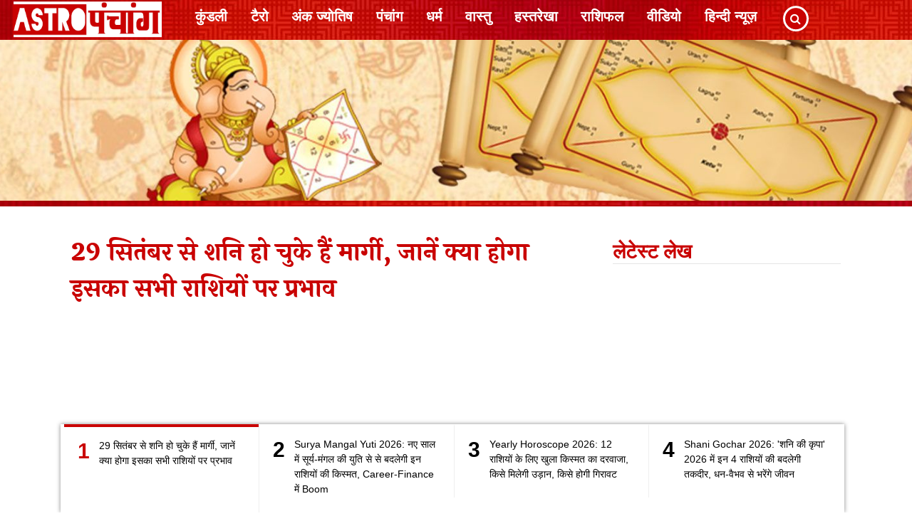

--- FILE ---
content_type: text/html; charset=utf-8
request_url: https://www.astropanchang.in/kundali/effect-of-shani-margi-transit-on-all-zodiac-signs-227280
body_size: 8319
content:
<!DOCTYPE html>
<html dir="ltr" lang="hi">
<head>
    <meta http-equiv="Content-Type" content="text/html; charset=utf-8" />
    <meta name="viewport" content="width=device-width, initial-scale=1.0">
    
    <title>effect of shani margi transit on all zodiac signs</title>
    <meta name="description" content="आपको बता दें कि 142 दिनों बाद यानि  29 सितंबर 2020 से शनि की मार्गी यानि सीधी चाल शुरु हो चुकी है। इससे पहले 11 मई 2020 से शनिदेव वर्की हुए थे और अपनी ही राशि मकर में उल्टी चाल से चलने लगे थे। अब शनि की चाल बदलने से सभी राशियों पर इसका प्रभाव पड़ेगा।" /><meta name="keywords" content="astrology tips, astrology tips in hindi, effect of shani transit on all zodiac signs, position of shani changed after 142 days, how will shani transit impact all zodiac signs, शनि के मार्गी होने का सभी राशियों पर प्रभाव, शनि के राशि परिवर्तन से क्या होता है " /><meta name="robots" content="max-image-preview:large">
    <meta property="og:title" content="29 सितंबर से शनि हो चुके हैं मार्गी, जानें क्या होगा इसका सभी राशियों पर प्रभाव" />    
      <meta property="og:headline" content="29 सितंबर से शनि हो चुके हैं मार्गी, जानें क्या होगा इसका सभी राशियों पर प्रभाव" />    
      <meta property="og:description" content="आपको बता दें कि 142 दिनों बाद यानि  29 सितंबर 2020 से शनि की मार्गी यानि सीधी चाल शुरु हो चुकी है। इससे पहले 11 मई 2020 से शनिदेव वर्की हुए थे और अपनी ही राशि मकर में उल्टी चाल से चलने लगे थे। अब शनि की चाल बदलने से सभी राशियों पर इसका प्रभाव पड़ेगा।" />    
      <meta name="news_keywords" content="astrology tips, astrology tips in hindi, effect of shani transit on all zodiac signs, position of shani changed after 142 days, how will shani transit impact all zodiac signs, शनि के मार्गी होने का सभी राशियों पर प्रभाव, शनि के राशि परिवर्तन से क्या होता है " />    
      <meta property="og:image" content="https://cms2.prabhasakshi.com/gall_content/2020/10/2020_10$2020100120535957890_0_news_large_84.jpeg" />    
      <meta property="og:image:type" content="image/jpeg" />    
      <meta property="og:image:width" content="700" />    
      <meta property="og:image:height" content="500" />    
      <meta property="og:url" content="https://www.astropanchang.in/kundali/effect-of-shani-margi-transit-on-all-zodiac-signs-227280" />    
      <meta property="og:locale" content="hi_IN" />    
      <meta property="og:type" content="article" />    
      <meta property="og:site_name" content="Astropanchang" />    
      <meta name="twitter:card" content="summary_large_image" />    
      <meta name="twitter:site" content="Astropanchang" />    
      <meta name="twitter:creator" content="@ " />    
      <meta name="twitter:url" content="https://www.astropanchang.in/kundali/effect-of-shani-margi-transit-on-all-zodiac-signs-227280" />    
      <meta name="twitter:title" content="29 सितंबर से शनि हो चुके हैं मार्गी, जानें क्या होगा इसका सभी राशियों पर प्रभाव" />    
      <meta name="twitter:description" content="आपको बता दें कि 142 दिनों बाद यानि  29 सितंबर 2020 से शनि की मार्गी यानि सीधी चाल शुरु हो चुकी है। इससे पहले 11 मई 2020 से शनिदेव वर्की हुए थे और अपनी ही राशि मकर में उल्टी चाल से चलने लगे थे। अब शनि की चाल बदलने से सभी राशियों पर इसका प्रभाव पड़ेगा।" />    
      <meta name="twitter:image" content="https://cms2.prabhasakshi.com/gall_content/2020/10/2020_10$2020100120535957890_0_news_large_84.jpeg" />    
      <meta name="twitter:image:width" content="700" />    
      <meta name="twitter:image:height" content="500" />    
      <link rel="canonical" href="https://www.astropanchang.in/kundali/effect-of-shani-margi-transit-on-all-zodiac-signs-227280" />    
      <link rel="amphtml" href="https://www.astropanchang.in/amp/kundali/effect-of-shani-margi-transit-on-all-zodiac-signs-227280" />    
	  <meta property="article:published_time" content="2020-10-01T20:53:00+05:30" />
	  <meta property="article:modified_time" content="2020-10-01T20:53:59+05:30" />
	  
	  <meta name="author" content="Prabhasakshi">
	  <meta property="article:section" content="kundali">
	  <meta property="article:tag" content="astrology tips, astrology tips in hindi, effect of shani transit on all zodiac signs, position of shani changed after 142 days, how will shani transit impact all zodiac signs, शनि के मार्गी होने का सभी राशियों पर प्रभाव, शनि के राशि परिवर्तन से क्या होता है " />
	  <meta name="atdlayout" content="article">
      
	  <meta itemprop="name" content="29 सितंबर से शनि हो चुके हैं मार्गी, जानें क्या होगा इसका सभी राशियों पर प्रभाव" />    
      <meta itemprop="description" content="आपको बता दें कि 142 दिनों बाद यानि  29 सितंबर 2020 से शनि की मार्गी यानि सीधी चाल शुरु हो चुकी है। इससे पहले 11 मई 2020 से शनिदेव वर्की हुए थे और अपनी ही राशि मकर में उल्टी चाल से चलने लगे थे। अब शनि की चाल बदलने से सभी राशियों पर इसका प्रभाव पड़ेगा।" />    
      <meta itemprop="image" content="https://cms2.prabhasakshi.com/gall_content/2020/10/2020_10$2020100120535957890_0_news_large_84.jpeg"  />    
      
    <script type="application/ld+json">    
        {    
        "@context": "https://schema.org",    
        "@type": "NewsArticle",    
        "url": "https://www.astropanchang.in/",    
        "inLanguage": "hi",    
        "headline": "29 सितंबर से शनि हो चुके हैं मार्गी, जानें क्या होगा इसका सभी राशियों पर प्रभाव",    
        "description": "आपको बता दें कि 142 दिनों बाद यानि  29 सितंबर 2020 से शनि की मार्गी यानि सीधी चाल शुरु हो चुकी है। इससे पहले 11 मई 2020 से शनिदेव वर्की हुए थे और अपनी ही राशि मकर में उल्टी चाल से चलने लगे थे। अब शनि की चाल बदलने से सभी राशियों पर इसका प्रभाव पड़ेगा।",    
        "mainEntityOfPage": {    
          "@type": "WebPage",    
          "@id": "https://www.astropanchang.in/kundali/effect-of-shani-margi-transit-on-all-zodiac-signs-227280"    
        },            
        "datePublished": "2020-10-01T20:53:00+05:30",    
        "dateModified": "2020-10-01T20:53:59+05:30",    
        "author": {    
          "@type": "Person",    
          "name": "Astro Panchang"    
        },    
        "image": {    
          "@type": "ImageObject",    
          "url": "https://cms2.prabhasakshi.com/gall_content/2020/10/2020_10$2020100120535957890_0_news_large_84.jpeg",    
          "height": 500,    
          "width": 700    
        },    
        "keywords": ["astrology tips, astrology tips in hindi, effect of shani transit on all zodiac signs, position of shani changed after 142 days, how will shani transit impact all zodiac signs, शनि के मार्गी होने का सभी राशियों पर प्रभाव, शनि के राशि परिवर्तन से क्या होता है "],    
        "articleSection": "kundali",    
        "publisher": {    
          "@type": "Organization",    
          "name": "Astro Panchang",    
          "logo": {    
         "@type": "ImageObject",    
         "url": "https://www.astropanchang.in/image/Logo.jpg",    
         "width": 350,    
         "height": 75    
          }    
        }    
         }    
       </script>
    <script type="application/ld+json">
        { "@context": "https://schema.org/", "@type": "WebSite", "name": "Astropanchang", "url": "https://www.astropanchang.in/", "potentialAction": { "@type": "SearchAction", "target": "https://www.astropanchang.in/search?q={search_term_string}", "query-input": "required name=search_term_string" } }
    </script>
    <script type="application/ld+json">
        { "@context" : "https://schema.org", "@type" : "WebPage", "name" : "effect of shani margi transit on all zodiac signs", "url" : "https://www.astropanchang.in/kundali/effect-of-shani-margi-transit-on-all-zodiac-signs-227280", "description": "आपको बता दें कि 142 दिनों बाद यानि  29 सितंबर 2020 से शनि की मार्गी यानि सीधी चाल शुरु हो चुकी है। इससे पहले 11 मई 2020 से शनिदेव वर्की हुए थे और अपनी ही राशि मकर में उल्टी चाल से चलने लगे थे। अब शनि की चाल बदलने से सभी राशियों पर इसका प्रभाव पड़ेगा।", "publisher": { "@type": "Organization", "name": "Astropanchang", "logo": { "@type": "ImageObject", "url": "https://www.astropanchang.in/image/Logo.jpg", "width": 350, "height": 75 } } }
    </script>
    <script type="application/ld+json">
        { "@context":"https://schema.org", "@type":"BreadcrumbList", "itemListElement": [{ "@type":"ListItem", "position":1, "item":{"@id":"https://www.astropanchang.in","name":"Home"} }, { "@type":"ListItem", "position":2, "item":{"@id":"https://www.astropanchang.in/kundali","name":"कुंडली"} }, { "@type":"ListItem", "position":3, "item":{"@id":"https://www.astropanchang.in/kundali/effect-of-shani-margi-transit-on-all-zodiac-signs-227280","name":"29 सितंबर से शनि हो चुके हैं मार्गी, जानें क्या होगा इसका सभी राशियों पर प्रभाव"} }] }
    </script>
    <script type="application/ld+json">
        [ {"@context":"https://schema.org/","@type":"SiteNavigationElement","name":"Home","url":"https://www.astropanchang.in/"}, {"@context":"https://schema.org/","@type":"SiteNavigationElement","name":"कुंडली","url":"https://www.astropanchang.in/hindi-janam-kundli"}, {"@context":"https://schema.org/","@type":"SiteNavigationElement","name":"टैरो रीडिंग","url":"https://www.astropanchang.in/hindi-tarot-card-reading"}, {"@context":"https://schema.org/","@type":"SiteNavigationElement","name":"अंक ज्योतिष","url":"https://www.astropanchang.in/hindi-numerology"}, {"@context":"https://schema.org/","@type":"SiteNavigationElement","name":"पंचांग","url":"https://www.astropanchang.in/hindi-panchang"}, {"@context":"https://schema.org/","@type":"SiteNavigationElement","name":"धर्म","url":"https://www.astropanchang.in/religion"}, {"@context":"https://schema.org/","@type":"SiteNavigationElement","name":"वास्तु","url":"https://www.astropanchang.in/vastu-tips"}, {"@context":"https://schema.org/","@type":"SiteNavigationElement","name":"हस्तरेखा","url":"https://www.astropanchang.in/hindi-palmistry"}, {"@context":"https://schema.org/","@type":"SiteNavigationElement","name":"राशिफल","url":"https://www.astropanchang.in/horoscope-rashifal"}, {"@context":"https://schema.org/","@type":"SiteNavigationElement","name":"वीडियो","url":"https://www.astropanchang.in/video-gallery"} ]
    </script>

    <meta name="google" content="notranslate" />
    <meta property="og:locale:locale" content="hi_IN" />
    <meta name="theme-color" content="#c90202" />
    <meta name="language" content="hindi" />
    <meta name="rating" content="General" />
    <meta name="copyright" content="https://www.astropanchang.in/" />
    <meta name="author" content="hindi" />
    <meta name="msvalidate.01" content="6B8BDFD5B64C5D3C1A20978D9E147E91" />
    <meta name="p:domain_verify" content="c7191b05f750d9dec6635c75ed2f8d5d" />
    <meta property="fb:pages" content="307724540103737" />
    <meta name="facebook-domain-verification" content="66qqjxej490y5pk52ovs6fyrtlznwx" />
    <script type="application/ld+json">
{
  "@context" : "http://schema.org",
  "@type" : "Organization",
  "name" : "Astro Panchang",
 "url" : "https://www.astropanchang.in",
 "sameAs" : [
   	"https://www.facebook.com/AstroAndPanchang",
	"https://in.pinterest.com/astropanchangps/"
   ],
  "address": {
    "@type": "PostalAddress",
    "streetAddress": "First Floor, Ajeet singh house, yusuf sarai",
    "addressRegion": "New Delhi",
    "postalCode": "110049",
    "addressCountry": "IN"
  }
}
</script>
<!-- Begin comScore Tag -->
<script type="baa7969c36db00393e529798-text/javascript">
  var _comscore = _comscore || [];
  _comscore.push({ c1: "2", c2: "33486110" });
  (function() {
    var s = document.createElement("script"), el = document.getElementsByTagName("script")[0]; s.async = true;
    s.src = (document.location.protocol == "https:" ? "https://sb" : "http://b") + ".scorecardresearch.com/beacon.js";
    el.parentNode.insertBefore(s, el);
  })();
</script>
<noscript>
  <img src="https://sb.scorecardresearch.com/p?c1=2&c2=33486110&cv=2.0&cj=1" />
</noscript>
<!-- End comScore Tag -->
    <link rel="dns-prefetch" href="//www.google-analytics.com"><link rel="dns-prefetch" href="//pagead2.googlesyndication.com"><link rel="dns-prefetch" href="//cdnjs.cloudflare.com"><link rel="dns-prefetch" href="//fonts.gstatic.com"><link rel="dns-prefetch" href="//images.prabhasakshi.com"><link rel="dns-prefetch" href="//www.astropanchang.in">
    <link rel="icon" href="/image/favicon.ico" type="image/x-icon" />
    <link async rel="stylesheet" href="https://cdnjs.cloudflare.com/ajax/libs/font-awesome/4.7.0/css/font-awesome.min.css">
    <link href="/Content/Site.css" rel="stylesheet" />
    <link rel="stylesheet" href="https://unpkg.com/swiper/swiper-bundle.min.css" />
    <script src="https://ajax.googleapis.com/ajax/libs/jquery/3.4.1/jquery.min.js" type="baa7969c36db00393e529798-text/javascript"></script>
    <script src="https://maxcdn.bootstrapcdn.com/bootstrap/4.3.1/js/bootstrap.min.js" type="baa7969c36db00393e529798-text/javascript"></script>
    <script src="/Scripts/Astrojs.js" type="baa7969c36db00393e529798-text/javascript"></script>
    <script async src="https://www.googletagmanager.com/gtag/js?id=UA-75408489-6" type="baa7969c36db00393e529798-text/javascript"></script>
    <script type="baa7969c36db00393e529798-text/javascript">
        window.dataLayer = window.dataLayer || [];
        function gtag() { dataLayer.push(arguments); }
        gtag('js', new Date());
        gtag('config', 'UA-75408489-6');
    </script>
    <script type="baa7969c36db00393e529798-text/javascript">
        (function (w, d, s, l, i) {
            w[l] = w[l] || []; w[l].push({
                'gtm.start':
                    new Date().getTime(), event: 'gtm.js'
            }); var f = d.getElementsByTagName(s)[0],
                j = d.createElement(s), dl = l != 'dataLayer' ? '&l=' + l : ''; j.async = true; j.src =
                    'https://www.googletagmanager.com/gtm.js?id=' + i + dl; f.parentNode.insertBefore(j, f);
        })(window, document, 'script', 'dataLayer', 'GTM-M2CDTDH');</script>
    <script src="https://unpkg.com/swiper/swiper-bundle.min.js" type="baa7969c36db00393e529798-text/javascript"></script>
    <script async src="https://pagead2.googlesyndication.com/pagead/js/adsbygoogle.js?client=ca-pub-1293323854326249" crossorigin="anonymous" type="baa7969c36db00393e529798-text/javascript"></script>
</head>
<body>
    <div class="full-body">
        
<header><div class="position-relative min_height122"><div class="navbar navbar-expand-md navbar-dark mb-0 bg-tone-with-img" role="navigation"><div class="home-header-menu fw navbar-static-top" style="background-image: url(/image/bgimage.jpg);"><nav class="navbar navbar-expand-sm navbar-dark p-0"><a class="navbar-brand p-0" href="/"><img class="logo" src="/image/Logo.jpg" alt="Astro panchang hindi logo" title="Astro panchang hindi logo" /></a><button class="navbar-toggler" type="button" data-toggle="collapse" data-target="#collapsibleNavbar"><span class="navbar-toggler-icon"></span></button><div class="collapse navbar-collapse" id="collapsibleNavbar"><ul class="navbar-nav home-navbar-menu-ul"><li class="nav-item"><a class="nav-link" href="/hindi-janam-kundli">कुंडली</a></li><li class="nav-item"><a class="nav-link" href="/hindi-tarot-card-reading">टैरो</a></li><li class="nav-item"><a class="nav-link" href="/hindi-numerology">अंक ज्योतिष</a></li><li class="nav-item"><a class="nav-link" href="/hindi-panchang">पंचांग</a></li><li class="nav-item"><a class="nav-link" href="/religion">धर्म</a></li><li class="nav-item"><a class="nav-link" href="/vastu-tips">वास्तु</a></li><li class="nav-item"><a class="nav-link" href="/hindi-palmistry">हस्तरेखा</a></li><li class="nav-item"><a class="nav-link" href="/horoscope-rashifal">राशिफल</a></li><li class="nav-item"><a class="nav-link" href="/video-gallery">वीडियो</a></li><li class="nav-item"><a class="nav-link" href="https://www.prabhasakshi.com/" target="_blank" rel="nofollow">हिन्दी न्यूज़</a></li><li class="nav-item pt-1 ml-3 position-relative"><div class="search-box"><input type="text" class="search-txt txtsearch" placeholder="Search..."><span class="search-btn btnsearch"><i class="fa fa-search"></i></span></div></li></ul></div></nav></div></div><div class="element-bg-img" style="background-image: url(/image/Kundali.jpg);"><div class="elementor-background-overlay"></div></div></div></header>
<div class="bg-tone-with-img"><div style="padding: 3px 0"></div></div>
<script type="baa7969c36db00393e529798-text/javascript">
    $(document).ready(function () {
        $('.navbar .dropdown-item').on('click', function (e) {
            var $el = $(this).children('.dropdown-toggle');
            var $parent = $el.offsetParent(".dropdown-menu");
            $(this).parent("li").toggleClass('open');
            if (!$parent.parent().hasClass('navbar-nav')) {
                if ($parent.hasClass('show')) {
                    $parent.removeClass('show');
                    $el.next().removeClass('show');
                    $el.next().css({ "top": -999, "left": -999 });
                }
                else
                {
                    $parent.parent().find('.show').removeClass('show');
                    $parent.addClass('show');
                    $el.next().addClass('show');
                    $el.next().css({ "top": $el[0].offsetTop, "left": $parent.outerWidth() - 4});
                }
                e.preventDefault();
                e.stopPropagation();
            }
        });
        $('.navbar .dropdown').on('hidden.bs.dropdown', function () {
            $(this).find('li.dropdown').removeClass('show open');
            $(this).find('ul.dropdown-menu').removeClass('show open');
        });
        var u = location.href;
        var activeurl = u.substring(u.lastIndexOf('/'));
        $('[href="' + activeurl + '"]').addClass('active');
    });
</script>
<div class="bg-tone-with-img"><div style="padding: 1px 0"></div></div>
<div class="bg-red-yellow-tone fw">
    <div class="container mt-3 pb-3">
        
        <div class="row">
            <div class="col-lg-8 col-sm-12 articleLeftsection min_height350 main-content"><div class="fw mt-3" id="getnewsid"></div></div>
            <aside class="col-lg-4 col-sm-12 sidebar sticky-sidebar-css">
                <div class="col-lg-12 mt-3 float-left"><h3 class="next-stoty-head mt-3" style="">लेटेस्ट लेख</h3><ul class="next-stories-ul min_height350" id="next-stories-id"></ul></div>
                <div class="fw mt-2 mb-2"><div class="col-lg-12 pb-2 pt-2 mt-3 mb-2 responsive-col"><h2 class="main-heading mb-3">राशिफल</h2><div class="col-lg-3 float-left mb-3"><div class="zodiacicon1"><a href="/horoscope-rashifal/mesh-rashi" title="Mesh rashi"><img class="img-responsive" src="/image/horoscope/HS01.png" alt="मेष" border="0"></a></div><div class="zodiactext text-center"><a href="/horoscope-rashifal/mesh-rashi" title="मेष">मेष<br></a></div></div><div class="col-lg-3 float-left mb-3"><div class="zodiacicon1"><a href="/horoscope-rashifal/vrishabh-rashi" title="Vrishabha rashi"><img class="img-responsive" src="/image/horoscope/HS02.png" alt="वृष" border="0"></a></div><div class="zodiactext text-center"><a href="/horoscope-rashifal/vrishabh-rashi" title="वृष">वृष<br></a></div></div><div class="col-lg-3 float-left mb-3"><div class="zodiacicon1"><a href="/horoscope-rashifal/mithun-rashi" title="Mithun rashi"><img class="img-responsive" src="/image/horoscope/HS03.png" alt="मिथुन" border="0"></a></div><div class="zodiactext text-center"><a href="/horoscope-rashifal/mithun-rashi" title="मिथुन">मिथुन<br></a></div></div><div class="col-lg-3 float-left mb-3"><div class="zodiacicon1"><a href="/horoscope-rashifal/kark-rashi" title="Kark rashi"><img class="img-responsive" src="/image/horoscope/HS04.png" alt="कर्क" border="0"></a></div><div class="zodiactext text-center"><a href="/horoscope-rashifal/kark-rashi" title="कर्क">कर्क<br></a></div></div><div class="col-lg-3 float-left mb-3"><div class="zodiacicon1"><a href="/horoscope-rashifal/singh-rashi" title="Singh rashi"><img class="img-responsive" src="/image/horoscope/HS08.png" alt="सिंह" border="0"></a></div><div class="zodiactext text-center"><a href="/horoscope-rashifal/singh-rashi" title="सिंह">सिंह<br></a></div></div><div class="col-lg-3 float-left mb-3"><div class="zodiacicon1"><a href="/horoscope-rashifal/kanya-rashi" title="Kanya rashi"><img class="img-responsive" src="/image/horoscope/HS07.png" alt="कन्या" border="0"></a></div><div class="zodiactext text-center"><a href="/horoscope-rashifal/kanya-rashi" title="कन्या">कन्या<br></a></div></div><div class="col-lg-3 float-left mb-3"><div class="zodiacicon1"><a href="/horoscope-rashifal/tula-rashi" title="Tula rashi"><img class="img-responsive" src="/image/horoscope/HS06.png" alt="तुला" border="0"></a></div><div class="zodiactext text-center"><a href="/horoscope-rashifal/tula-rashi" title="तुला">तुला<br><span></span></a></div></div><div class="col-lg-3 float-left mb-3"><div class="zodiacicon1"><a href="/horoscope-rashifal/vrishchik-rashi" title="Vrishchik rashi"><img class="img-responsive" src="/image/horoscope/HS05.png" alt="वृश्चिक" border="0"></a></div><div class="zodiactext text-center"><a href="/horoscope-rashifal/vrishchik-rashi" title="वृश्चिक">वृश्चिक<br></a></div></div><div class="col-lg-3 float-left mb-3"><div class="zodiacicon1"><a href="/horoscope-rashifal/dhanu-rashi" title="Dhanu rashi"><img class="img-responsive" src="/image/horoscope/HS09.png" alt="धनु" border="0"></a></div><div class="zodiactext text-center"><a href="/horoscope-rashifal/dhanu-rashi" title="धनु">धनु</a></div></div><div class="col-lg-3 float-left mb-3"><div class="zodiacicon1"><a href="/horoscope-rashifal/makar-rashi" title="Makar rashi"><img class="img-responsive" src="/image/horoscope/HS10.png" alt="मकर" border="0"></a></div><div class="zodiactext text-center"><a href="/horoscope-rashifal/makar-rashi" title="मकर">मकर</a></div></div><div class="col-lg-3 float-left mb-3"><div class="zodiacicon1"><a href="/horoscope-rashifal/kumbh-rashi" title="Kumbh rashi"><img class="img-responsive" src="/image/horoscope/HS11.png" alt="कुंभ" border="0"></a></div><div class="zodiactext text-center"><a href="/horoscope-rashifal/kumbh-rashi" title="कुंभ">कुंभ</a></div></div><div class="col-lg-3 float-left mb-3"><div class="zodiacicon1"><a href="/horoscope-rashifal/meen-rashi" title="Meen rashi"><img class="img-responsive" src="/image/horoscope/HS12.png" alt="मीन" border="0"></a></div><div class="zodiactext text-center"><a href="/horoscope-rashifal/meen-rashi" title="मीन">मीन<br></a></div></div></div></div>
                
                <div class="fw story-page-cateegories"><div class="container-fluid mt-3 mb-3"><div class="swiper-container-single fw text-center" style="margin-top: 12px;"><div class="col-lg-3 swiper-slide float-left mb-3" style="background: #dea628; margin-bottom: 3px; padding-left: 0; border-radius: 10px;"><a href="/hindi-janam-kundli"><img class="swiper-container-single-img spin" src="/image/Kundali-s.jpg" style="width: 27%; margin-top: 0px; float: left;" alt="Kundali in hindi - Astro panchang" title="Kundali in hindi - Astro panchang" /><h2 class="text-center mt-3 main-heading" style="color: #fff!important; text-align: center; padding: 12px 6px 4px 6px;">देखें फ्री कुंडली</h2></a></div><div class="col-lg-3 swiper-slide float-left mb-3" style="background: #dea628; margin-bottom: 3px; padding-left: 0; border-radius: 10px;"><a href="/hindi-tarot-card-reading"><img class="swiper-container-single-img" src="/image/Tarot-s.webp" style="width: 27%; margin-top: 0px; float: left;" alt="Read Tarot card in hindi" title="Read Tarot card in hindi" /><h2 class="text-center mt-3 main-heading" style="color: #fff!important; text-align: center; padding: 12px 6px 4px 6px;">फ्री टैरो रीडिंग</h2></a></div><div class="col-lg-3 swiper-slide float-left mb-3" style="background: #dea628; margin-bottom: 3px; padding-left: 0; border-radius: 10px;"><a href="/hindi-numerology"><img class="swiper-container-single-img" src="/image/Numerology-s.jpg" style="width: 27%; margin-top: 0px; float: left;" alt="Numerology - astro panchang" title="Numerology - astro panchang" /><h2 class="text-center mt-3 main-heading" style="color: #fff!important; text-align: center; padding: 12px 6px 4px 6px;">अंक ज्योतिष</h2></a></div><div class="col-lg-3 swiper-slide float-left mb-3" style="background: #dea628; margin-bottom: 3px; padding-left: 0; border-radius: 10px;"><a href="/hindi-panchang"><img class="swiper-container-single-img" src="/image/Panchang-s.jpg" style="width: 27%; margin-top: 0px; float: left;" alt="Read Hindi Panchang - english panchang in astro panchang" title="Read Hindi Panchang - english panchang in astro panchang" /><h2 class="text-center mt-3 main-heading" style="color: #fff!important; text-align: center; padding: 12px 6px 4px 6px;">हिन्दू पंचांग</h2></a></div><div class="col-lg-3 swiper-slide float-left mb-3" style="background: #dea628; margin-bottom: 3px; padding-left: 0; border-radius: 10px;"><a href="/religion"><img class="swiper-container-single-img" src="/image/Dharm-s.jpg" style="width: 27%; margin-top: 0px; float: left;" alt="Read about religin, aarti, mantra etc in in hindi" title="Read about religin, aarti, mantra etc in in hindi" /><h2 class="text-center mt-3 main-heading" style="color: #fff!important; text-align: center; padding: 12px 6px 4px 6px;">रीति रिवाज</h2></a></div><div class="col-lg-3 swiper-slide float-left mb-3" style="background: #dea628; margin-bottom: 3px; padding-left: 0; border-radius: 10px;"><a href="/vastu-tips"><img class="swiper-container-single-img" src="/image/Vastu-s.jpg" style="width: 27%; margin-top: 0px; float: left;" alt="Vastu tips in hindi - astro panchang" title="Vastu tips in hindi - astro panchang" /><h2 class="text-center mt-3 main-heading" style="color: #fff!important; text-align: center; padding: 12px 6px 4px 6px;">फ्री वास्तु टिप्स </h2></a></div><div class="col-lg-3 swiper-slide float-left mb-3" style="background: #dea628; margin-bottom: 3px; padding-left: 0; border-radius: 10px;"><a href="/hindi-palmistry"><img class="swiper-container-single-img" src="/image/Palmistry-s.jpg" style="width: 27%; margin-top: 0px; float: left;" alt="Palmistry on astro panchang" title="Palmistry on astro panchang" /><h2 class="text-center mt-3 main-heading" style="color: #fff!important; text-align: center; padding: 12px 6px 4px 6px;">हस्तरेखा ज्ञान</h2></a></div><div class="col-lg-3 swiper-slide float-left mb-3" style="background: #dea628; margin-bottom: 3px; padding-left: 0; border-radius: 10px;"><a href="/horoscope-rashifal"><img class="swiper-container-single-img" src="/image/Horoscope-s.jpg" style="width: 27%; margin-top: 0px; float: left;" alt="Horoscope in Hindi - Rashifal In Hindi- राशिफल -  Astro Panchang" title="Horoscope in Hindi - Rashifal In Hindi- राशिफल -  Astro Panchang" /><h2 class="text-center mt-3 main-heading" style="color: #fff!important; text-align: center; padding: 12px 6px 4px 6px;">अपनी राशि चुनें</h2></a></div></div></div></div>
                
            </aside>
        </div>
        
    </div>
    <div class="container"><div id="footerNote"><div class="nextArticles"><ul id="nextArticlesUL"></ul></div></div></div>
</div>
<link href="/Content/Story.css" rel="stylesheet" />
<script type="baa7969c36db00393e529798-text/javascript">
    var previoustitle = '', previousurl = '';
    var nextnewsid = 0;
    $(document).ready(function () {
        //var fullurl = document.URL.split('?')[0];
        var newsid = 227280;
        var nnewsUrl = 'effect-of-shani-margi-transit-on-all-zodiac-signs';
        var category = 'kundali';
        viewstory(newsid, nnewsUrl, category, true);
    });

    function ScrollChange() {
        if ($(window).scrollTop() + $(window).height() >= $(document).height() - 600) {
        }
        else {
            var scrollDistance = $(window).scrollTop();
            var title = '', url = '', newsid = '0';
            $('.newsstorydata').each(function (i) {
                if ($(this).position().top - 300 <= scrollDistance) {
                    title = $(this).attr('data-storyheadline');
                    url = $(this).attr('data-storyurl');
                    newsid = $(this).attr('data-newsid');
                }
            });
            if (title != previoustitle && url != previousurl) {
                $('.newsheadlinelist').removeClass('active');
                $('[data-newsid="' + newsid + '"]').addClass('active');
                history.pushState('Astropanchang', title, url);
                ga('set', 'page', url);
                ga('send', 'pageview');
                previoustitle = title;
                previousurl = url;
            }
        }

        if ($(window).scrollTop() + $(window).height() >= $(document).height() - 300) {
            $('#footerNote').hide();
        }
        else {
            $('#footerNote').show();
        }
    }
</script>
<script type="baa7969c36db00393e529798-text/javascript">
    (function ($) {
        if (!window.requestAnimationFrame) {
            window.requestAnimationFrame = (function () {
                return window.webkitRequestAnimationFrame ||
                    window.mozRequestAnimationFrame ||
                    window.oRequestAnimationFrame ||
                    window.msRequestAnimationFrame ||
                    function (callback) {
                        window.setTimeout(callback, 1000 / 60);
                    };
            })();
        }

        $.fn.sticky = function (options) {
            if (this.length < 1) {
                return false;
            }

            var settings = $.extend({
                overflow: 'hidden',
                offsetBottom: null,
            }, options);

            $(this).each(function (index, element) {
                var $body = $('body');
                var previousScrollPosition = $(window).scrollTop();
                var top = parseInt($(element).css('top'));
                var bottom = (typeof settings.offsetBottom === 'number') ? settings.offsetBottom : top;
                $(element).css('position', 'static');
                var threshold = $(element).offset().top;
                $(element).css('position', '');

                function onResize() {
                    if ($(element).css('position').indexOf('sticky') >= 0) {
                        $(element).css({
                            maxHeight: $(window).outerHeight() - top - bottom,
                            overflow: settings.overflow,
                        });
                    }
                    else {
                        $(element).css({
                            maxHeight: '',
                            overflow: '',
                        });
                    }
                }

                function onScroll() {
                    var scrollTop = $(window).scrollTop();
                    if (scrollTop > previousScrollPosition && $(element).scrollTop() !== $(element).get(0).scrollHeight && scrollTop > threshold) {
                        var diff = scrollTop - previousScrollPosition;
                        ($(element).css('position').indexOf('sticky') >= 0) && $(element).scrollTop($(element).scrollTop() + diff);

                    } else if ($(element).scrollTop() !== 0 && (scrollTop + $(window).innerHeight()) <= ($(element).offset().top + $(element).outerHeight(true) + top)) {
                        var diff = previousScrollPosition - scrollTop;
                        ($(element).css('position').indexOf('sticky') >= 0) && $(element).scrollTop($(element).scrollTop() - diff);
                    }

                    previousScrollPosition = scrollTop;
                    window.requestAnimationFrame(onScroll);
                }

                window.requestAnimationFrame(onScroll);
                $(window).on('resize', onResize);
            });

            setTimeout(function () {
                $(window).trigger('resize');
            }, 1000);

            return this;
        };

    })(jQuery);
</script>
        <footer><div class="footer fw bg-red pt-2"><div class="page-footer font-small pt-2">
<div class="container-fluid text-center text-md-left">
 <div class="row">
        <div class="col-md-3 mt-md-0 mt-2"><h5 class="text-uppercase color-white mt-2 mb-3"><a href="/"><img src="/image/Logo.jpg" width="270" height="58" class="header_logo" alt="News in hindi" title="News in hindi" /></a></h5><p class="color-white pl-2 pr-1 font-wight-bold">एस्ट्रोपंचांग.इन सबसे सटीक भविष्यफल तो बताता ही है साथ ही धर्म-अध्यात्म से जुड़े हर पहलू से भी आपको अवगत कराता है।</p></div><hr class="clearfix w-100 d-md-none pb-2">
        <div class="col-md-3 mb-md-0 mb-1"><ul class="list-unstyled color-white"><li><a href="/hindi-janam-kundli">कुंडली</a></li><li><a href="/hindi-tarot-card-reading">टैरो कार्ड</a></li><li><a href="/hindi-numerology">अंक ज्योतिष</a></li><li><a href="/hindi-panchang">पंचांग/व्रत-त्यौहार</a></li></ul></div>
        <div class="col-md-3 mb-md-0 mb-1"><ul class="list-unstyled color-white"><li><a href="/religion">धर्म</a></li><li><a href="/vastu-tips">वास्तु</a></li><li><a href="/hindi-palmistry">हस्तरेखा</a></li><li><a href="/horoscope-rashifal">राशिफल</a></li></ul></div>
        <div class="col-md-3 mb-md-0 mb-1"><ul class="list-unstyled color-white"><li><a href="/video-gallery">वीडियो</a></li><li><a href="/about">हमारे बारे में</a></li><li><a href="/contact-us">हमसे सम्पर्क करें</a></li><li><b><a style="color:#ffffff" href="/grievance-redressal">Grievance Redressal Officer</a></b></li><li><b><a style="color:#ffffff" href="/code-of-ethics">Code of Ethics</a></b></li><li><a target="_blank" href="https://www.facebook.com/AstroAndPanchang"><span class="social_comr fb mr-1 ml-2"><span class="fa fa-facebook-f font22" aria-hidden="true"></span></span></a><a target="_blank" href="https://www.youtube.com/watch?v=SHXQNiXJwaQ&list=PLjPDJ0SDkGhLVLKOQRmxGTyLGM-9gmRTB"><span class="social_comr fb mr-1 ml-3"><span class="fa fa-youtube font22" aria-hidden="true"></span></span></a></li></ul></div>
        </div><hr />
        <div class="row"><div class="otherwebsites"><h3 class="text-center color-white font-weight-bold">Our Websites:</h3></div><div class="otherwebsites"><a target="_blank" rel="nofollow" href="https://www.prabhasakshi.com/">Prabhasakshi</a></div><div class="otherwebsites"><a target="_blank" rel="nofollow" href="https://loksabhachunav.prabhasakshi.com"> Loksabhachunav</a></div><div class="otherwebsites"><a target="_blank" rel="nofollow" href="https://careerkeeda.in">Career Keeda</a></div><div class="otherwebsites"><a target="_blank" rel="nofollow" href="https://www.healthynuskhe.in">Healthy Nuskhe</a></div><div class="otherwebsites"><a target="_blank" rel="nofollow" href="https://www.ekbaatbata.com">Ek Baat Bata</a></div><div class="otherwebsites"><a target="_blank" rel="nofollow" href="https://www.ghumodunia.com">Ghumo Dunia</a></div><div class="otherwebsites"><a target="_blank" rel="nofollow" href="https://bollywoodhalchal.com">Bollywood Halchal</a></div></div><hr />
 </div>
 <div class="footer-copyright text-center py-3 color-white"> © 2018 Copyright: <a>Dwarikesh informatics Limited</a></div>
</div></div></footer>
    </div>
    <script type="baa7969c36db00393e529798-text/javascript">
        $(document).on('keypress', '.txtsearch', function (e) {
            var getsearchval = $(this).val();
            getsearchval = getsearchval.replace(" ", "-").replace(" ", "-").replace(" ", "-").replace(" ", "-").replace(" ", "-").replace(" ", "-").replace(" ", "-").replace(" ", "-");
            if (e.keyCode == 13) {
                if (getsearchval != '')
                    document.location.href = "/search?q=" + getsearchval + "";
                return false;
            }
        });
        $(document).on('click', '.btnsearch', function (e) {
            var getsearchval = $('.txtsearch').val();
            if (getsearchval != '')
                document.location.href = "/search?q=" + getsearchval + "";
            return false;
        });
    </script>
    <script type="baa7969c36db00393e529798-text/javascript">
        $(document).ready(function () {
            $(document).on('click', '.toggle', function (e) {
                $(this).toggleClass('active');
                var id = $(this).attr('data-idx');
                $('#ul-' + id).toggleClass('active');
            });

            $(window).scroll(function () {
                if ($(window).scrollTop() > 72) {
                    $(".home-header-menu").addClass("sticky-top");
                    $(".navbar-collapse").removeClass("show");
                } else {
                    $(".home-header-menu").removeClass("sticky-top");
                }
            });
        });
    </script>
    <noscript>
        <iframe src="https://www.googletagmanager.com/ns.html?id=GTM-M2CDTDH" height="0" width="0" style="display:none;visibility:hidden"></iframe>
    </noscript>
<script src="/cdn-cgi/scripts/7d0fa10a/cloudflare-static/rocket-loader.min.js" data-cf-settings="baa7969c36db00393e529798-|49" defer></script><script defer src="https://static.cloudflareinsights.com/beacon.min.js/vcd15cbe7772f49c399c6a5babf22c1241717689176015" integrity="sha512-ZpsOmlRQV6y907TI0dKBHq9Md29nnaEIPlkf84rnaERnq6zvWvPUqr2ft8M1aS28oN72PdrCzSjY4U6VaAw1EQ==" data-cf-beacon='{"version":"2024.11.0","token":"9ccc5923c58b416c823bd4de7be8bda1","r":1,"server_timing":{"name":{"cfCacheStatus":true,"cfEdge":true,"cfExtPri":true,"cfL4":true,"cfOrigin":true,"cfSpeedBrain":true},"location_startswith":null}}' crossorigin="anonymous"></script>
</body>
</html>


--- FILE ---
content_type: text/html; charset=utf-8
request_url: https://www.google.com/recaptcha/api2/aframe
body_size: 267
content:
<!DOCTYPE HTML><html><head><meta http-equiv="content-type" content="text/html; charset=UTF-8"></head><body><script nonce="mmfIqNJ_wOb6CWMPi4y3iA">/** Anti-fraud and anti-abuse applications only. See google.com/recaptcha */ try{var clients={'sodar':'https://pagead2.googlesyndication.com/pagead/sodar?'};window.addEventListener("message",function(a){try{if(a.source===window.parent){var b=JSON.parse(a.data);var c=clients[b['id']];if(c){var d=document.createElement('img');d.src=c+b['params']+'&rc='+(localStorage.getItem("rc::a")?sessionStorage.getItem("rc::b"):"");window.document.body.appendChild(d);sessionStorage.setItem("rc::e",parseInt(sessionStorage.getItem("rc::e")||0)+1);localStorage.setItem("rc::h",'1769071796075');}}}catch(b){}});window.parent.postMessage("_grecaptcha_ready", "*");}catch(b){}</script></body></html>

--- FILE ---
content_type: text/plain; charset=utf-8
request_url: https://www.astropanchang.in/api/CommonApi/Viewstory1
body_size: 37699
content:
OK$$$@@$$$[{"news_application_id":"3","news_id":"227280","news_subcategory_id":"132","news_headline":"29 सितंबर से शनि हो चुके हैं मार्गी, जानें क्या होगा इसका सभी राशियों पर प्रभाव","news_synopsis":"आपको बता दें कि 142 दिनों बाद यानि  29 सितंबर 2020 से शनि की मार्गी यानि सीधी चाल शुरु हो चुकी है। इससे पहले 11 मई 2020 से शनिदेव वर्की हुए थे और अपनी ही राशि मकर में उल्टी चाल से चलने लगे थे। अब शनि की चाल बदलने से सभी राशियों पर इसका प्रभाव पड़ेगा।","news_description":"\u003cdiv\u003e\u003cspan style=\"font-size: 1rem;\"\u003eज्योतिषशास्त्रों के अनुसार शनिदेव को न्याय का देवता मन जाता है। शास्त्रों के मुताबिक शनिदेव व्यक्ति को उसके कर्मों के हिसाब से फल देते हैं। ज्योतिष के अनुसार शनि के राशि परिवर्तन और मार्गी या वक्री होने से इसका सभी राशि के जातकों पर विशेष प्रभाव पड़ता है। आपको बता दें कि 142 दिनों बाद यानि\u0026nbsp; 29 सितंबर 2020 से शनि की मार्गी यानि सीधी चाल शुरु हो चुकी है। इससे पहले 11 मई 2020 से शनिदेव वर्की हुए थे और अपनी ही राशि मकर में उल्टी चाल से चलने लगे थे। अब शनि की चाल बदलने से सभी राशियों पर इसका प्रभाव पड़ेगा। शनि का मार्गी होना धन, परिवार और करियर की दृष्टि से काफी अहम माना जाता है। शनि के मार्गी होने से कुछ राशियों के जातकों पर सकारत्मक प्रभाव पड़ता है। आइए जानते हैं कि शनिदेव की सीधी चाल से चलने\u0026nbsp; का सभी राशियों पर क्या प्रभाव पड़ेगा -\u0026nbsp;\u003c/span\u003e\u003c/div\u003e\u003cdiv\u003e\u003cbr\u003e\u003c/div\u003e\u003cdiv\u003e\u003cb\u003eमेष राशि\u003c/b\u003e\u003c/div\u003e\u003cdiv\u003eमेष राशि में शनि का संचार दसवें घर में होने जा रहा है। शन‍ि की इस स्थिति से मेष राशि के जातकों को कार्यक्षेत्र में संघर्ष करना पड़ सकता है। हालाँकि, इस राशि के जातकों को परिश्रम से धन का लाभ भी मिलता रहेगा। इस राशि के जातकों को शिक्षा के क्षेत्र में शुभ परिणाम मिलेंगे जिससे उनके जीवन में विकास और प्रगति होगी।\u0026nbsp;\u003c/div\u003e\u003cdiv\u003e\u003cbr\u003e\u003c/div\u003e\u003cdiv\u003e\u003cb\u003eवृष राशि\u003c/b\u003e\u003c/div\u003e\u003cdiv\u003eवृष राशि के जातकों के लिए शनि के नवम स्थान में संचार करने से धर्म-कर्म में रुचि बढ़ेगी। इस राशि के जातकों को धन लाभ होने के योग बन रहे हैं। भाग्य आपका साथ देगा लेकिन सफलता पाने के लिए परिश्रम करते रहना होगा। वृष राशि के जातकों के लिए सुखद यात्राओं के भी योग बन रहे हैं जो शुभ फल देने वाली होंगी। शत्रु आपको हानि पहुँचाने की कोशिश करेंगे इसलिए सतर्क रहें।\u0026nbsp;\u003c/div\u003e\u003cdiv\u003e\u003cbr\u003e\u003c/div\u003e\u003cdiv\u003e\u003cb\u003eमिथुन राशि\u003c/b\u003e\u003c/div\u003e\u003cdiv\u003eमिथुन राशि के जातकों के लिए शनि की ढैय्या शुरू होगी। इस राशि के जातकों को कार्यक्षेत्र और पारिवारिक समस्याओं का सामना करना पड़ सकता है। आपका मानसिक तनाव बढ़ सकता है।\u0026nbsp; शनि के सीधे चाल से चलने पर आपको व्‍यर्थ की भागदौड़ करनी पड़ सकता है। वाहन सुख के योग बनेंगे।\u0026nbsp;\u003c/div\u003e\u003cdiv\u003e\u003cb\u003e\u003cbr\u003e\u003c/b\u003e\u003c/div\u003e\u003cdiv\u003e\u003cb\u003eकर्क राशि\u003c/b\u003e\u003c/div\u003e\u003cdiv\u003eकर्क राशि में शनि का संचार सातवें घर में होने जा रहा है। इस राशि के जातकों को परिवार और कार्यक्षेत्र में कठिनाइयों और विरोध का सामना करना पड़ सकता है। परिवार के सदस्यों के साथ तालमेल बना के रखें वरना विवाद के कारण मानसिक तनाव बढ़ सकता है। स्वास्थ्य के प्रति सचेत रहने की आवश्यकता है।\u0026nbsp;\u003c/div\u003e\u003cdiv\u003e\u003cbr\u003e\u003c/div\u003e\u003cdiv\u003e\u003cb\u003eसिंह राशि\u003c/b\u003e\u003c/div\u003e\u003cdiv\u003eसिंह राशि में शनि का छठे स्थान में गोचर करना और शनि का पाया सोना होना आपको मिश्रित परिणाम देगा। आपको धन हानि और फिजूल खर्च का सामना करना पड़ सकता है। अचानक खर्च बढ़ने से कर्ज लेने की स्थिति बन सकती है। हालाँकि, नवंबर में स्थिति में कुछ सुधार होगा। इस दौरान कार्यक्षेत्र में सफलता मिलेगी और पदोन्नति के योग भी बनेंगे। शुभ कार्यों में भाग ले सकते हैं।\u003c/div\u003e\u003cdiv\u003e\u003cbr\u003e\u003c/div\u003e\u003cdiv\u003e\u003cb\u003eकन्या राशि\u003c/b\u003e\u003c/div\u003e\u003cdiv\u003eकन्या राशि में शनि पाँचवे स्थान में गोचर करेंगे जो शुभ परिणाम देने वाला है। इस राशि के लोगों द्वारा पूर्व में किए गए कामों का शुभ फल मिलेगा। कन्या राशि के जातकों को धन लाभ और पारिवारिक सुख की प्राप्ति होगी। संतान पक्ष से सुख मिल सकता है। प्रेम संबंध में संयम से काम लें नहीं तो मतभेद हो सकता है।\u0026nbsp;\u003c/div\u003e\u003cdiv\u003e\u003cbr\u003e\u003c/div\u003e\u003cdiv\u003e\u003cb\u003eतुला राशि\u003c/b\u003e\u003c/div\u003e\u003cdiv\u003eतुला राशि में शनि का संचार चौथे स्थान में होने से इस राशि के जातकों पर ढैय्या शुरू होगी। तुला राशि के जातकों को धन हानि हो सकती है इसलिए आर्थिक मामलों में सचेत रहने की जरूरत है। निकट संबंधियों से मन-मुटाव हो सकता है। परिवार में विभिन्न परेशनियों का सामना करना पड़ सकता है। घर में विवाद का माहौल बनने से मानसिक तनाव बढ़ सकता है।\u0026nbsp;\u003c/div\u003e\u003cdiv\u003e\u003cb\u003e\u003cbr\u003e\u003c/b\u003e\u003c/div\u003e\u003cdiv\u003e\u003cb\u003eवृश्चिक राशि\u003c/b\u003e\u003c/div\u003e\u003cdiv\u003eवृश्चिक राशि में शनि का तीसरे स्थान में संचार करना शुभ परिणाम देगा। जीवन में सुख-सम्पत्ति और आनंद में वृद्धि होगी। धन-लाभ होने के योग बनेंगे और यदि वाहन खरीदने का प्रयास कर रहे हैं तो परिणाम सफल होंगे। पारिवारिक सुख में वृद्धि होगी और परिवार के सदस्यों का सहयोग मिलेगा। यात्रा करने के योग बनेंगे और मकान या जमीन में\u0026nbsp; निवेश कर सकते हैं।\u0026nbsp;\u003c/div\u003e\u003cdiv\u003e\u003cbr\u003e\u003c/div\u003e\u003cdiv\u003e\u003cb\u003eधनु राशि\u003c/b\u003e\u003c/div\u003e\u003cdiv\u003eधनु राशि में शनि का संचार दूसरे स्थान में होने से इस साल भी आप साढ़ेसाती के प्रभाव में रहेंगे। कार्यक्षेत्र में कठिनाइयों का सामना करना पड़ सकता है\u0026nbsp; लेकिन समय-समय पर आर्थिक लाभ भी मिलता रहेगा। नवंबर तक स्वास्थ्य के प्रति सचेत रहने की जरूरत है। आर्थिक मामलों में सतर्क रहें और निवेश करने से बचें, कभी भी पैसों की जरूरत पड़ सकती है।\u0026nbsp;\u0026nbsp;\u003c/div\u003e\u003cdiv\u003e\u003cbr\u003e\u003c/div\u003e\u003cdiv\u003e\u003cb\u003eमकर राशि\u003c/b\u003e\u003c/div\u003e\u003cdiv\u003eमकर राशि के स्वामी शनि अपने घर में ही संचार करेंगे। धर्म-कर्म में रूचि बढ़ेगी। भौतिक सुखों में वृद्धि होगी और विदेशी यात्रा के योग बन सकते हैं। पारिवारिक उलझनों के कारण मानसिक तनाव उत्पन्न हो सकता है। मकान या जमीन की खरीदारी कर सकते हैं।\u0026nbsp;\u003c/div\u003e\u003cdiv\u003e\u003cb\u003e\u003cbr\u003e\u003c/b\u003e\u003c/div\u003e\u003cdiv\u003e\u003cb\u003eकुंभ राशि\u003c/b\u003e\u003c/div\u003e\u003cdiv\u003eकुंभ राशि में शनि का संचार बारहवें स्थान में होने जा रहा है। स्वास्थ्य के प्रति सचेत रहने की आवश्यकता है। सेहत के प्रति किसी भी तरह की लापरवाही से अस्पताल के चक्कर लगाने पड़ सकते हैं। अचानक खर्चे बढ़ने से मानसिक तनाव हो सकता है।\u0026nbsp;\u003c/div\u003e\u003cdiv\u003e\u003cbr\u003e\u003c/div\u003e\u003cdiv\u003e\u003cb\u003eमीन राशि\u003c/b\u003e\u003c/div\u003e\u003cdiv\u003eमीन राशि में शनि का संचार ग्यारहवें स्थान में होगा जिससे आर्थिक मामलों में शुभ परिणाम मिलेंगे। इस राशि के जातकों को पूर्व में किए गए निवेश और परिश्रम का शुभ फल मिल सकता है। किसी नए काम की शुरुआत होगी जिससे भविष्य में लाभ होगा। स्वास्थ्य के प्रति सतर्क रहें, चोट लगने की आशंका रहेगी। परिवार को लेकर चिंताएं बढ़ सकती हैं।\u003c/div\u003e","news_reading_time":"0","news_tags_word":"astrology tips, astrology tips in hindi, effect of shani transit on all zodiac signs, position of shani changed after 142 days, how will shani transit impact all zodiac signs, शनि के मार्गी होने का सभी राशियों पर प्रभाव, शनि के राशि परिवर्तन से क्या होता है ","news_url":"effect-of-shani-margi-transit-on-all-zodiac-signs","news_image_1":"2020/10/2020_10$2020100120535957890_0_news_large_84.jpeg","news_image_1_title":"effect of shani margi transit on all zodiac signs","news_image_1_alt":"effect of shani margi transit on all zodiac signs","news_image_1_description":"effect of shani margi transit on all zodiac signs","news_image_representative":"0","news_meta_title":"effect of shani margi transit on all zodiac signs","news_meta_keywords":"astrology tips, astrology tips in hindi, effect of shani transit on all zodiac signs, position of shani changed after 142 days, how will shani transit impact all zodiac signs, शनि के मार्गी होने का सभी राशियों पर प्रभाव, शनि के राशि परिवर्तन से क्या होता है ","news_meta_description":"आपको बता दें कि 142 दिनों बाद यानि  29 सितंबर 2020 से शनि की मार्गी यानि सीधी चाल शुरु हो चुकी है। इससे पहले 11 मई 2020 से शनिदेव वर्की हुए थे और अपनी ही राशि मकर में उल्टी चाल से चलने लगे थे। अब शनि की चाल बदलने से सभी राशियों पर इसका प्रभाव पड़ेगा।","news_header_tags":"\u003cmeta property=\"og:title\" content=\"29 सितंबर से शनि हो चुके हैं मार्गी, जानें क्या होगा इसका सभी राशियों पर प्रभाव\" /\u003e    \r\n      \u003cmeta property=\"og:headline\" content=\"29 सितंबर से शनि हो चुके हैं मार्गी, जानें क्या होगा इसका सभी राशियों पर प्रभाव\" /\u003e    \r\n      \u003cmeta property=\"og:description\" content=\"आपको बता दें कि 142 दिनों बाद यानि  29 सितंबर 2020 से शनि की मार्गी यानि सीधी चाल शुरु हो चुकी है। इससे पहले 11 मई 2020 से शनिदेव वर्की हुए थे और अपनी ही राशि मकर में उल्टी चाल से चलने लगे थे। अब शनि की चाल बदलने से सभी राशियों पर इसका प्रभाव पड़ेगा।\" /\u003e    \r\n      \u003cmeta name=\"news_keywords\" content=\"astrology tips, astrology tips in hindi, effect of shani transit on all zodiac signs, position of shani changed after 142 days, how will shani transit impact all zodiac signs, शनि के मार्गी होने का सभी राशियों पर प्रभाव, शनि के राशि परिवर्तन से क्या होता है \" /\u003e    \r\n      \u003cmeta property=\"og:image\" content=\"https://cms2.prabhasakshi.com/gall_content/2020/10/2020_10$2020100120535957890_0_news_large_84.jpeg\" /\u003e    \r\n      \u003cmeta property=\"og:image:type\" content=\"image/jpeg\" /\u003e    \r\n      \u003cmeta property=\"og:image:width\" content=\"700\" /\u003e    \r\n      \u003cmeta property=\"og:image:height\" content=\"500\" /\u003e    \r\n      \u003cmeta property=\"og:url\" content=\"https://www.astropanchang.in/kundali/effect-of-shani-margi-transit-on-all-zodiac-signs-227280\" /\u003e    \r\n      \u003cmeta property=\"og:locale\" content=\"hi_IN\" /\u003e    \r\n      \u003cmeta property=\"og:type\" content=\"article\" /\u003e    \r\n      \u003cmeta property=\"og:site_name\" content=\"Astropanchang\" /\u003e    \r\n      \u003cmeta name=\"twitter:card\" content=\"summary_large_image\" /\u003e    \r\n      \u003cmeta name=\"twitter:site\" content=\"Astropanchang\" /\u003e    \r\n      \u003cmeta name=\"twitter:creator\" content=\"@ \" /\u003e    \r\n      \u003cmeta name=\"twitter:url\" content=\"https://www.astropanchang.in/kundali/effect-of-shani-margi-transit-on-all-zodiac-signs-227280\" /\u003e    \r\n      \u003cmeta name=\"twitter:title\" content=\"29 सितंबर से शनि हो चुके हैं मार्गी, जानें क्या होगा इसका सभी राशियों पर प्रभाव\" /\u003e    \r\n      \u003cmeta name=\"twitter:description\" content=\"आपको बता दें कि 142 दिनों बाद यानि  29 सितंबर 2020 से शनि की मार्गी यानि सीधी चाल शुरु हो चुकी है। इससे पहले 11 मई 2020 से शनिदेव वर्की हुए थे और अपनी ही राशि मकर में उल्टी चाल से चलने लगे थे। अब शनि की चाल बदलने से सभी राशियों पर इसका प्रभाव पड़ेगा।\" /\u003e    \r\n      \u003cmeta name=\"twitter:image\" content=\"https://cms2.prabhasakshi.com/gall_content/2020/10/2020_10$2020100120535957890_0_news_large_84.jpeg\" /\u003e    \r\n      \u003cmeta name=\"twitter:image:width\" content=\"700\" /\u003e    \r\n      \u003cmeta name=\"twitter:image:height\" content=\"500\" /\u003e    \r\n      \u003clink rel=\"canonical\" href=\"https://www.astropanchang.in/kundali/effect-of-shani-margi-transit-on-all-zodiac-signs-227280\" /\u003e    \r\n      \u003clink rel=\"amphtml\" href=\"https://www.astropanchang.in/amp/kundali/effect-of-shani-margi-transit-on-all-zodiac-signs-227280\" /\u003e    \r\n\t  \u003cmeta property=\"article:published_time\" content=\"2020-10-01T20:53:00+05:30\" /\u003e\r\n\t  \u003cmeta property=\"article:modified_time\" content=\"2020-10-01T20:53:59+05:30\" /\u003e\r\n\t  \r\n\t  \u003cmeta name=\"author\" content=\"Prabhasakshi\"\u003e\r\n\t  \u003cmeta property=\"article:section\" content=\"kundali\"\u003e\r\n\t  \u003cmeta property=\"article:tag\" content=\"astrology tips, astrology tips in hindi, effect of shani transit on all zodiac signs, position of shani changed after 142 days, how will shani transit impact all zodiac signs, शनि के मार्गी होने का सभी राशियों पर प्रभाव, शनि के राशि परिवर्तन से क्या होता है \" /\u003e\r\n\t  \u003cmeta name=\"atdlayout\" content=\"article\"\u003e\r\n      \r\n\t  \u003cmeta itemprop=\"name\" content=\"29 सितंबर से शनि हो चुके हैं मार्गी, जानें क्या होगा इसका सभी राशियों पर प्रभाव\" /\u003e    \r\n      \u003cmeta itemprop=\"description\" content=\"आपको बता दें कि 142 दिनों बाद यानि  29 सितंबर 2020 से शनि की मार्गी यानि सीधी चाल शुरु हो चुकी है। इससे पहले 11 मई 2020 से शनिदेव वर्की हुए थे और अपनी ही राशि मकर में उल्टी चाल से चलने लगे थे। अब शनि की चाल बदलने से सभी राशियों पर इसका प्रभाव पड़ेगा।\" /\u003e    \r\n      \u003cmeta itemprop=\"image\" content=\"https://cms2.prabhasakshi.com/gall_content/2020/10/2020_10$2020100120535957890_0_news_large_84.jpeg\"  /\u003e    \r\n      ","news_header_scripts":"\u003cscript type=\"application/ld+json\"\u003e    \r\n        {    \r\n        \"@context\": \"https://schema.org\",    \r\n        \"@type\": \"NewsArticle\",    \r\n        \"url\": \"https://www.astropanchang.in/\",    \r\n        \"inLanguage\": \"hi\",    \r\n        \"headline\": \"29 सितंबर से शनि हो चुके हैं मार्गी, जानें क्या होगा इसका सभी राशियों पर प्रभाव\",    \r\n        \"description\": \"आपको बता दें कि 142 दिनों बाद यानि  29 सितंबर 2020 से शनि की मार्गी यानि सीधी चाल शुरु हो चुकी है। इससे पहले 11 मई 2020 से शनिदेव वर्की हुए थे और अपनी ही राशि मकर में उल्टी चाल से चलने लगे थे। अब शनि की चाल बदलने से सभी राशियों पर इसका प्रभाव पड़ेगा।\",    \r\n        \"mainEntityOfPage\": {    \r\n          \"@type\": \"WebPage\",    \r\n          \"@id\": \"https://www.astropanchang.in/kundali/effect-of-shani-margi-transit-on-all-zodiac-signs-227280\"    \r\n        },            \r\n        \"datePublished\": \"2020-10-01T20:53:00+05:30\",    \r\n        \"dateModified\": \"2020-10-01T20:53:59+05:30\",    \r\n        \"author\": {    \r\n          \"@type\": \"Person\",    \r\n          \"name\": \"Astro Panchang\"    \r\n        },    \r\n        \"image\": {    \r\n          \"@type\": \"ImageObject\",    \r\n          \"url\": \"https://cms2.prabhasakshi.com/gall_content/2020/10/2020_10$2020100120535957890_0_news_large_84.jpeg\",    \r\n          \"height\": 500,    \r\n          \"width\": 700    \r\n        },    \r\n        \"keywords\": [\"astrology tips, astrology tips in hindi, effect of shani transit on all zodiac signs, position of shani changed after 142 days, how will shani transit impact all zodiac signs, शनि के मार्गी होने का सभी राशियों पर प्रभाव, शनि के राशि परिवर्तन से क्या होता है \"],    \r\n        \"articleSection\": \"kundali\",    \r\n        \"publisher\": {    \r\n          \"@type\": \"Organization\",    \r\n          \"name\": \"Astro Panchang\",    \r\n          \"logo\": {    \r\n         \"@type\": \"ImageObject\",    \r\n         \"url\": \"https://www.astropanchang.in/image/Logo.jpg\",    \r\n         \"width\": 350,    \r\n         \"height\": 75    \r\n          }    \r\n        }    \r\n         }    \r\n       \u003c/script\u003e","news_publish_date":"10/1/2020 8:53:00 PM","news_publish_date_format":"Oct 01, 2020","news_publish_time_format":"20:53","news_publish_month":"10","news_publish_day":"1","news_publish_year":"2020","category_name":"Astropanchang","category_english_name":"astropanchang","subcategory_name":"कुंडली","subcategory_english_name":"kundali","newsp_view_count":"582","newsp_written_by":"0","newsp_written_by_name":"प्रभासाक्षी न्यूज नेटवर्क","newsp_written_by_url":"desk","main_news":"1"},{"news_application_id":"3","news_id":"492298","news_subcategory_id":"132","news_headline":"Surya Mangal Yuti 2026: नए साल में सूर्य-मंगल की युति से से बदलेगी इन राशियों की किस्मत, Career-Finance में Boom","news_synopsis":"साल 2026 की शुरूआत एक ऊर्जावान और खास संयोग के साथ हो रही है। सूर्य और मंगल दोनों ही अग्नि तत्व के ग्रह हैं। इसलिए इन दोनों ग्रहों की युति \u0027आदित्य मिलन योग\u0027 जैसी स्थिति बना रहा है। ऐसे में व्यक्ति में गजब का आत्मविश्वास और नेतृत्व क्षमता भर देता है।","news_description":"\u003cdiv\u003e\u003cspan style=\"font-size: 1rem;\"\u003eज्योतिष में जब दो शक्तिशाली ग्रह एक राशि में मिलते हैं, तो इसको युति कहा जाता है। साल 2026 की शुरूआत एक ऊर्जावान और खास संयोग के साथ हो रही है। इस समय ग्रहों के राजा सूर्य और साहस के कारक मंगल एक साथ विराजमान रहेंगे। सूर्य और मंगल दोनों ही अग्नि तत्व के ग्रह हैं। इसलिए इन दोनों ग्रहों की युति \u0027आदित्य मिलन योग\u0027 जैसी स्थिति बना रहा है। ऐसे में व्यक्ति में गजब का आत्मविश्वास और नेतृत्व क्षमता भर देता है।\u003c/span\u003e\u003c/div\u003e\u003cdiv\u003e\u003cbr\u003e\u003c/div\u003e\u003cdiv\u003eनए साल की शुरूआत में सूर्य और मंगल की युति से करियर, स्वास्थ्य और व्यापार के मामले में कई राशियों के लिए भाग्य के द्वार खोलने वाली साबित होगी। ऐसे में आज इस आर्टिकल के जरिए हम आपको साल 2026 में सूर्य और मंगल की युति से किन राशियों को लाभ होने वाला है।\u003c/div\u003e\u003cdiv\u003e\u003cbr\u003e\u003c/div\u003e\u003ch2\u003eसूर्य-मंगल युति का शुभ प्रभाव\u003c/h2\u003e\u003cdiv\u003eसूर्य ग्रह को सफलता, आत्मा और मान-सम्मान का कारक माना जाता है। वहीं मंगल ग्रह को ऊर्जा, भूमि और पराक्रम का प्रतीक माना जाता है। ऐसे में जब सूर्य और मंगल दोनों ग्रह एक साथ आते हैं, तो जातक के भीतर सोई हुई शक्तियां जागृत होती है।\u003c/div\u003e\u003cdiv\u003e\u003cbr\u003e\u003c/div\u003e\u003cdiv\u003eसाल 2026 के शुरूआती महीनों में जो लोग लंबे समय से नई नौकरी या प्रमोशन का इंतजार कर रहे थे। उन लोगों के लिए स्थितियां अनुकूल बनेगी। इस दौरान कई अद्भुत अवसर मिलेंगे और सफलता पाने के भी मौके मिलेंगे।\u003c/div\u003e\u003cdiv\u003e\u003cbr\u003e\u003c/div\u003e\u003cdiv\u003eखासतौर पर जो लोग पुलिस, सेना, इंजीनियरिंग या राजनीति से जुड़े हैं, उनको इस युति से जबरदस्त लाभ मिलने की संभावना है। आर्थिक रूप से भी यह समय धन की बचत करने और निवेश के लिए बेहतर साबित होगा।\u003c/div\u003e\u003cdiv\u003e\u003cbr\u003e\u003c/div\u003e\u003ch2\u003eजानिए किन राशियों को होगा फायदा\u003c/h2\u003e\u003cdiv\u003e\u003cbr\u003e\u003c/div\u003e\u003ch2\u003eमेष राशि\u003c/h2\u003e\u003cdiv\u003eमेष राशि का स्वामी ग्रह मंगल है। इसलिए मेष राशि वाले जातकों को सूर्य और मंगल की युति का दोगुना लाभ होगा। इन लोगों के रुके हुए काम रफ्तार पकड़ेंगे और समाज में इन लोगों का मान और कद बढ़ेगा। मेष राशि के जातकों को प्रॉपर्टी से जुड़े मामलों में मुनाफा होने के योग हैं।\u003c/div\u003e\u003cdiv\u003e\u003cbr\u003e\u003c/div\u003e\u003ch2\u003eसिंह राशि\u003c/h2\u003e\u003cdiv\u003eसिंह राशि का स्वामी ग्रह सूर्य है। सूर्य और मंगल की युति से सिंह राशि के जातकों के आत्मविश्वास में वृद्धि होगी और कार्यक्षेत्र में आपके काम की सराहना होगी। इस दौरान सिंह राशि वाले लोगों को नई जिम्मेदारियां मिल सकती हैं, जो भविष्य में आपके लिए फायदेमंद साबित होंगी।\u003c/div\u003e\u003cdiv\u003e\u003cbr\u003e\u003c/div\u003e\u003ch2\u003eधनु राशि\u003c/h2\u003e\u003cdiv\u003eधनु राशि के जातकों के लिए यह समय किसी वरदान से कम नहीं रहने वाला है। इन जातकों को लंबी यात्राओं से धन लाभ होने का योग है और भाग्य का भी पूरा साथ मिलेगा। वहीं प्रतियोगी परीक्षाओं में सफलता के प्रबल योग बन रहे हैं।\u003c/div\u003e\u003cdiv\u003e\u003cbr\u003e\u003c/div\u003e\u003ch2\u003eलाभ पाने के लिए करें उपाय\u0026nbsp;\u003c/h2\u003e\u003cdiv\u003eबता दें कि अग्नि तत्व के ग्रहों की युति होने से ऊर्जा का स्तर अधिक बढ़ जाता है। जिस कारण कभी-कभी स्वभाव में चिड़चिड़ापन या गुस्सा आ सकता है। ऐसे में सलाह दी जाती है कि अपनी वाणी पर कंट्रोल रखें और जल्दबाजी में कोई बड़ा फैसला न लें।\u003c/div\u003e\u003cdiv\u003e\u003cbr\u003e\u003c/div\u003e\u003cdiv\u003eइसके अलावा सूर्य और मंगल की युति का लाभ पाने के लिए आप कुछ ज्योतिषीय उपाय भी कर सकते हैं। रोजाना सूर्यदेव को जल अर्पित करें और हर मंगलवार को हनुमान चालीसा का पाठ करें। वहीं लाल रंग के फल या वस्त्र का दान करना भी शुभ होगा। इन उपायों को करने से आपका सू्र्य और मंगल दोनों ग्रहों की शुभता प्राप्त होगी।\u003c/div\u003e","news_reading_time":"0","news_tags_word":"Surya Mangal Yuti, Astrology, ज्योतिष टिप्स, Surya Mangal Yuti 2026, Astrology Tips, सूर्य-मंगल युति, Sun–Mars Conjunction, zodiac signs","news_url":"conjunction-of-sun-and-mars-in-new-year-change-fortunes-of-these-zodiac-signs","news_image_1":"2026/1/1/surya-mangal-yuti-2026_large_1405_148.jpeg","news_image_1_title":"Surya Mangal Yuti 2026","news_image_1_alt":"Surya Mangal Yuti 2026","news_image_1_description":"Surya Mangal Yuti 2026","news_image_representative":"0","news_meta_title":"conjunction of Sun and Mars in new year change fortunes of these zodiac signs","news_meta_keywords":"Surya Mangal Yuti, Astrology, ज्योतिष टिप्स, Surya Mangal Yuti 2026, Astrology Tips, सूर्य-मंगल युति, Sun–Mars Conjunction, zodiac signs","news_meta_description":"साल 2026 की शुरूआत एक ऊर्जावान और खास संयोग के साथ हो रही है। सूर्य और मंगल दोनों ही अग्नि तत्व के ग्रह हैं। इसलिए इन दोनों ग्रहों की युति \u0027आदित्य मिलन योग\u0027 जैसी स्थिति बना रहा है। ऐसे में व्यक्ति में गजब का आत्मविश्वास और नेतृत्व क्षमता भर देता है।","news_header_tags":"\u003cmeta property=\"og:title\" content=\"Surya Mangal Yuti 2026: नए साल में सूर्य-मंगल की युति से से बदलेगी इन राशियों की किस्मत, Career-Finance में Boom\" /\u003e\u003cmeta property=\"og:headline\" content=\"Surya Mangal Yuti 2026: नए साल में सूर्य-मंगल की युति से से बदलेगी इन राशियों की किस्मत, Career-Finance में Boom\" /\u003e\u003cmeta property=\"og:description\" content=\"साल 2026 की शुरूआत एक ऊर्जावान और खास संयोग के साथ हो रही है। सूर्य और मंगल दोनों ही अग्नि तत्व के ग्रह हैं। इसलिए इन दोनों ग्रहों की युति \u0027आदित्य मिलन योग\u0027 जैसी स्थिति बना रहा है। ऐसे में व्यक्ति में गजब का आत्मविश्वास और नेतृत्व क्षमता भर देता है।\" /\u003e\u003cmeta name=\"news_keywords\" content=\"Surya Mangal Yuti, Astrology, ज्योतिष टिप्स, Surya Mangal Yuti 2026, Astrology Tips, सूर्य-मंगल युति, Sun–Mars Conjunction, zodiac signs\" /\u003e\u003clink rel=\"canonical\" href=\"https://www.astropanchang.in/kundali/conjunction-of-sun-and-mars-in-new-year-change-fortunes-of-these-zodiac-signs-492298\" /\u003e\u003clink rel=\"amphtml\" href=\"https://www.astropanchang.in/amp/kundali/conjunction-of-sun-and-mars-in-new-year-change-fortunes-of-these-zodiac-signs-492298\" /\u003e\u003cmeta property=\"og:image\" content=\"https://images.prabhasakshi.com/2026/1/1/surya-mangal-yuti-2026_large_1405_148.jpeg\" /\u003e\u003cmeta property=\"og:image:type\" content=\"image/jpeg\" /\u003e\u003cmeta property=\"og:image:width\" content=\"1200\" /\u003e\u003cmeta property=\"og:image:height\" content=\"857\" /\u003e\u003cmeta property=\"og:url\" content=\"https://www.astropanchang.in/kundali/conjunction-of-sun-and-mars-in-new-year-change-fortunes-of-these-zodiac-signs-492298\" /\u003e\u003cmeta property=\"og:type\" content=\"article\" /\u003e\u003cmeta property=\"og:site_name\" content=\"Astropanchang\" /\u003e\u003cmeta name=\"twitter:card\" content=\"summary_large_image\" /\u003e\u003cmeta name=\"twitter:site\" content=\"@ \" /\u003e\u003cmeta name=\"twitter:creator\" content=\"@ \" /\u003e\u003cmeta name=\"twitter:url\" content=\"https://www.astropanchang.in/kundali/conjunction-of-sun-and-mars-in-new-year-change-fortunes-of-these-zodiac-signs-492298\" /\u003e\u003cmeta name=\"twitter:title\" content=\"Surya Mangal Yuti 2026: नए साल में सूर्य-मंगल की युति से से बदलेगी इन राशियों की किस्मत, Career-Finance में Boom\" /\u003e\u003cmeta name=\"twitter:description\" content=\"साल 2026 की शुरूआत एक ऊर्जावान और खास संयोग के साथ हो रही है। सूर्य और मंगल दोनों ही अग्नि तत्व के ग्रह हैं। इसलिए इन दोनों ग्रहों की युति \u0027आदित्य मिलन योग\u0027 जैसी स्थिति बना रहा है। ऐसे में व्यक्ति में गजब का आत्मविश्वास और नेतृत्व क्षमता भर देता है।\" /\u003e\u003cmeta name=\"twitter:image\" content=\"https://images.prabhasakshi.com/2026/1/1/surya-mangal-yuti-2026_large_1405_148.jpeg\" /\u003e\u003cmeta name=\"twitter:image:width\" content=\"1200\" /\u003e\u003cmeta name=\"twitter:image:height\" content=\"857\" /\u003e\u003cmeta property=\"article:published_time\" content=\"2026-01-01T14:05:00+05:30\" /\u003e\u003cmeta property=\"article:modified_time\" content=\"2026-01-01T14:04:05+05:30\" /\u003e\u003cmeta name=\"author\" content=\"Astro Panchang\"\u003e\u003cmeta property=\"article:section\" content=\"kundali\"\u003e\u003cmeta property=\"article:tag\" content=\"Surya Mangal Yuti, Astrology, ज्योतिष टिप्स, Surya Mangal Yuti 2026, Astrology Tips, सूर्य-मंगल युति, Sun–Mars Conjunction, zodiac signs\" /\u003e\u003cmeta name=\"atdlayout\" content=\"article\"\u003e\u003cmeta itemprop=\"name\" content=\"Surya Mangal Yuti 2026: नए साल में सूर्य-मंगल की युति से से बदलेगी इन राशियों की किस्मत, Career-Finance में Boom\" /\u003e\u003cmeta itemprop=\"description\" content=\"साल 2026 की शुरूआत एक ऊर्जावान और खास संयोग के साथ हो रही है। सूर्य और मंगल दोनों ही अग्नि तत्व के ग्रह हैं। इसलिए इन दोनों ग्रहों की युति \u0027आदित्य मिलन योग\u0027 जैसी स्थिति बना रहा है। ऐसे में व्यक्ति में गजब का आत्मविश्वास और नेतृत्व क्षमता भर देता है।\" /\u003e\u003cmeta itemprop=\"image\" content=\"https://images.prabhasakshi.com/2026/1/1/surya-mangal-yuti-2026_large_1405_148.jpeg\"  /\u003e","news_header_scripts":" \u003cscript type=\"application/ld+json\"\u003e\r\n   {\r\n    \"@context\": \"https://schema.org\",\r\n    \"@type\": \"NewsArticle\",\r\n    \"url\": \"https://www.astropanchang.in/kundali/conjunction-of-sun-and-mars-in-new-year-change-fortunes-of-these-zodiac-signs-492298\",\r\n    \"inLanguage\": \"hi\",\r\n    \"headline\": \"Surya Mangal Yuti 2026: नए साल में सूर्य-मंगल की युति से से बदलेगी इन राशियों की किस्मत, Career-Finance में Boom\",\r\n    \"description\": \"साल 2026 की शुरूआत एक ऊर्जावान और खास संयोग के साथ हो रही है। सूर्य और मंगल दोनों ही अग्नि तत्व के ग्रह हैं। इसलिए इन दोनों ग्रहों की युति \u0027आदित्य मिलन योग\u0027 जैसी स्थिति बना रहा है। ऐसे में व्यक्ति में गजब का आत्मविश्वास और नेतृत्व क्षमता भर देता है।\",\r\n    \"mainEntityOfPage\": { \"@type\": \"WebPage\", \"@id\": \"https://www.astropanchang.in/kundali/conjunction-of-sun-and-mars-in-new-year-change-fortunes-of-these-zodiac-signs-492298\" },\r\n    \"datePublished\": \"2026-01-01T14:05:00+05:30\",\r\n    \"dateModified\": \"2026-01-01T14:04:05+05:30\",\r\n    \"articleBody\": \"ज्योतिष में जब दो शक्तिशाली ग्रह एक राशि में मिलते हैं, तो इसको युति कहा जाता है। साल 2026 की शुरूआत एक ऊर्जावान और खास संयोग के साथ हो रही है। इस समय ग्रहों के राजा सूर्य और साहस के कारक मंगल एक साथ विराजमान रहेंगे। सूर्य और मंगल दोनों ही अग्नि तत्व के ग्रह हैं। इसलिए इन दोनों ग्रहों की युति \u0027आदित्य मिलन योग\u0027 जैसी स्थिति बना रहा है। ऐसे में व्यक्ति में गजब का आत्मविश्वास और नेतृत्व क्षमता भर देता है।\r\n\r\nनए साल की शुरूआत में सूर्य और मंगल की युति से करियर, स्वास्थ्य और व्यापार के मामले में कई राशियों के लिए भाग्य के द्वार खोलने वाली साबित होगी। ऐसे में आज इस आर्टिकल के जरिए हम आपको साल 2026 में सूर्य और मंगल की युति से किन राशियों को लाभ होने वाला है।\r\n\r\nसूर्य-मंगल युति का शुभ प्रभाव\r\nसूर्य ग्रह को सफलता, आत्मा और मान-सम्मान का कारक माना जाता है। वहीं मंगल ग्रह को ऊर्जा, भूमि और पराक्रम का प्रतीक माना जाता है। ऐसे में जब सूर्य और मंगल दोनों ग्रह एक साथ आते हैं, तो जातक के भीतर सोई हुई शक्तियां जागृत होती है।\r\n\r\nसाल 2026 के शुरूआती महीनों में जो लोग लंबे समय से नई नौकरी या प्रमोशन का इंतजार कर रहे थे। उन लोगों के लिए स्थितियां अनुकूल बनेगी। इस दौरान कई अद्भुत अवसर मिलेंगे और सफलता पाने के भी मौके मिलेंगे।\r\n\r\nखासतौर पर जो लोग पुलिस, सेना, इंजीनियरिंग या राजनीति से जुड़े हैं, उनको इस युति से जबरदस्त लाभ मिलने की संभावना है। आर्थिक रूप से भी यह समय धन की बचत करने और निवेश के लिए बेहतर साबित होगा।\r\n\r\nजानिए किन राशियों को होगा फायदा\r\n\r\nमेष राशि\r\nमेष राशि का स्वामी ग्रह मंगल है। इसलिए मेष राशि वाले जातकों को सूर्य और मंगल की युति का दोगुना लाभ होगा। इन लोगों के रुके हुए काम रफ्तार पकड़ेंगे और समाज में इन लोगों का मान और कद बढ़ेगा। मेष राशि के जातकों को प्रॉपर्टी से जुड़े मामलों में मुनाफा होने के योग हैं।\r\n\r\nसिंह राशि\r\nसिंह राशि का स्वामी ग्रह सूर्य है। सूर्य और मंगल की युति से सिंह राशि के जातकों के आत्मविश्वास में वृद्धि होगी और कार्यक्षेत्र में आपके काम की सराहना होगी। इस दौरान सिंह राशि वाले लोगों को नई जिम्मेदारियां मिल सकती हैं, जो भविष्य में आपके लिए फायदेमंद साबित होंगी।\r\n\r\nधनु राशि\r\nधनु राशि के जातकों के लिए यह समय किसी वरदान से कम नहीं रहने वाला है। इन जातकों को लंबी यात्राओं से धन लाभ होने का योग है और भाग्य का भी पूरा साथ मिलेगा। वहीं प्रतियोगी परीक्षाओं में सफलता के प्रबल योग बन रहे हैं।\r\n\r\nलाभ पाने के लिए करें उपाय \r\nबता दें कि अग्नि तत्व के ग्रहों की युति होने से ऊर्जा का स्तर अधिक बढ़ जाता है। जिस कारण कभी-कभी स्वभाव में चिड़चिड़ापन या गुस्सा आ सकता है। ऐसे में सलाह दी जाती है कि अपनी वाणी पर कंट्रोल रखें और जल्दबाजी में कोई बड़ा फैसला न लें।\r\n\r\nइसके अलावा सूर्य और मंगल की युति का लाभ पाने के लिए आप कुछ ज्योतिषीय उपाय भी कर सकते हैं। रोजाना सूर्यदेव को जल अर्पित करें और हर मंगलवार को हनुमान चालीसा का पाठ करें। वहीं लाल रंग के फल या वस्त्र का दान करना भी शुभ होगा। इन उपायों को करने से आपका सू्र्य और मंगल दोनों ग्रहों की शुभता प्राप्त होगी।\",\r\n    \"author\": { \"@type\": \"Person\", \"name\": \"अनन्या मिश्रा\", \"url\": \"https://www.astropanchang.in/profile/author/ananya-mishra\" },\r\n    \"image\": { \"@type\": \"ImageObject\", \"caption\":\"Surya Mangal Yuti 2026\", \"url\": \"https://images.prabhasakshi.com/2026/1/1/surya-mangal-yuti-2026_large_1405_148.jpeg\", \"width\": 1200, \"height\": 857 },                            \r\n    \"keywords\": [\"Surya Mangal Yuti, Astrology, ज्योतिष टिप्स, Surya Mangal Yuti 2026, Astrology Tips, सूर्य-मंगल युति, Sun–Mars Conjunction, zodiac signs\"], \r\n    \"articleSection\": \"kundali\",\r\n    \"publisher\": { \"@type\": \"Organization\", \"name\": \"Astro Panchang\", \"url\": \"https://www.astropanchang.in\", \"logo\": { \"@type\": \"ImageObject\", \"url\": \"https://www.astropanchang.in/image/Logo.jpg\", \"width\": 350, \"height\": 75 }}\r\n   }\r\n  \u003c/script\u003e","news_publish_date":"1/1/2026 2:04:05 PM","news_publish_date_format":"Jan 01, 2026","news_publish_time_format":"14:04","news_publish_month":"1","news_publish_day":"1","news_publish_year":"2026","category_name":"Astropanchang","category_english_name":"astropanchang","subcategory_name":"कुंडली","subcategory_english_name":"kundali","newsp_view_count":"0","newsp_written_by":"148","newsp_written_by_name":"अनन्या मिश्रा","newsp_written_by_url":"ananya-mishra","main_news":"0"},{"news_application_id":"3","news_id":"491618","news_subcategory_id":"132","news_headline":"Yearly Horoscope 2026:  12 राशियों के लिए खुला किस्मत का दरवाजा, किसे मिलेगी उड़ान, किसे होगी गिरावट","news_synopsis":"हर साल की तरह, साल 2026 भी अपने साथ नई खुशियां और मौके लेकर आएगा। हम सभी इसी आशा के साल नए साल 2026 का स्वागत करते हैं। यह साल भी हम सभी को अनगिन मौके और संघर्षों का मौका दे सकता है।","news_description":"\u003cdiv\u003e\u003cspan style=\"font-size: 1rem;\"\u003eहर साल की तरह, साल 2026 भी अपने साथ नई खुशियां और मौके लेकर आएगा। हम सभी इसी आशा के साल नए साल 2026 का स्वागत करते हैं। यह साल भी हम सभी को अनगिन मौके और संघर्षों का मौका दे सकता है। वहीं साल 2026 में भी कई बड़े बदलाव होने वाले हैं, जो सभी 12 राशियों पर अलग-अलग प्रभाव दिखाएगा। वहीं नए साल 2026 में ग्रहों का चाल और स्थिति की वजह से विभिन्न क्षेत्रों में अहम परिवर्तन हो सकते हैं। ऐसे में आज इस आर्टिकल के जरिए हम आपको बताने जा रहे हैं कि सभी 12 राशियों के लिए साल 2026 कैसा रहने वाला है।\u003c/span\u003e\u003c/div\u003e\u003cdiv\u003e\u003cbr\u003e\u003c/div\u003e\u003ch2\u003eमेष राशि\u003c/h2\u003e\u003cdiv\u003eज्योतिषीय गणना के अनुसार, साल 2026 मेष राशि वाले जातकों के लिए कई तरह के अवसरों के साथ ही चुनौतियों का मिश्रण लेकर आएगा। मेष राशि के लोगों की कार्य क्षमता में बढ़ोत्तरी होगी और इस राशि के जातक आमतौर पर जोश से भरे, काफी ऊर्जावान और निडर स्वभाव के होते हैं। यह लोग स्वतंत्र और आत्मविश्वास से भरे होते हैं। यह साल आर्थिक उतार-चढ़ाव लेकर आएगा। हालांकि इन लोगों की आमदनी बढ़ेगी, धन कमाएंगे, व्यापार में भी तरक्की करेंगे, लेकिन पूरे साल खर्च भी बने रहेंगे। जिस कारण इन जातकों को अपनी आर्थिक स्थिति पर ध्यान देना जरूरी है।\u003c/div\u003e\u003cdiv\u003e\u003cbr\u003e\u003c/div\u003e\u003ch2\u003eवृषभ राशि\u003c/h2\u003e\u003cdiv\u003eसाल 2026 में इस राशि के लोगों को हर कार्य में सफलता मिलेगी। हालांकि कुछ मामलों में सावधानी बरतनी चाहिए। करियर की शुरूआत के लिए आपको इस साल कई मौके मिलेंगे। वहीं लव लाइफ में उतार-चढ़ाव के बाद अलगाव की स्थिति बन सकती है। साल 2026 लव रिलेशन के लिए समस्याएं ला सकता है और किसी तरह की धोखाधड़ी का भी सामना करना पड़ सकता है। ससुराल पक्ष से अगर कोई मनमुटाव चल रहा है, तो वह भी खत्म होगा और रिश्ते में मजबूती आएगी।\u0026nbsp;\u003c/div\u003e\u003cdiv\u003e\u003cbr\u003e\u003c/div\u003e\u003ch2\u003eमिथुन राशि\u003c/h2\u003e\u003cdiv\u003eइस राशि के लोगों के लिए नया साल सीखने और आगे बढ़ने वाला साल है। इस दौरान ये जातक कई नई स्किल्स सीख सकते हैं। आर्थिक स्थिति में सुधार होगा और अच्छी आमदनी के मौके मिलेंगे। ससुराल पक्ष से नजदीकियां बढ़ेंगी। व्यापार में सफलता मिलेगी। हालांकि लव लाइफ में सफलता पाने के लिए कड़ी मेहनत करनी पड़ सकती है। नौकरीपेशा लोगों को सलाह दी जाती है कि इस पूरे साल आपको शॉर्टकट लेने से बचना चाहिए। वहीं नए साल में ऑफिस में सबसे कठिन चुनौतियों का सामना करने के लिए मिथुन राशि के लोगों को तैयार रहना चाहिए।\u003c/div\u003e\u003cdiv\u003e\u003cbr\u003e\u003c/div\u003e\u003ch2\u003eकर्क राशि\u003c/h2\u003e\u003cdiv\u003eनया साल 2026 कर्क राशि के जातकों के लिए कई मायनों में खास रहने वाला है। नया साल इस राशि के लोगों के लिए परिवार में प्रेम, मन की खुशी और सामंजस्य लेकर आएगा। साल की शुरूआत में परिवार में नए सदस्य का आगमन हो सकता है। लोगों के बीच प्यार बढ़ेगा। वहीं इस साल कर्क राशि के लोगों को आर्थिक लाभ के मौके मिलेंगे। व्यापार में फायदा होगा और नौकरी में प्रमोशन और वेतन वृद्धि के योग हैं। सेहत के लिहाज से यह साल थोड़ा गड़बड़ है। अपने और अपने परिवार की सेहत का इस पूरे साल खास ध्यान रखें। वाहन चलाते समय सावधानी रखें।\u003c/div\u003e\u003cdiv\u003e\u003cbr\u003e\u003c/div\u003e\u003ch2\u003eसिंह राशि\u003c/h2\u003e\u003cdiv\u003eसाल 2026 सिंह राशि के लोगों के लिए नए सकारात्मक बदलाव लेकर आ रहा है। इस राशि के जातकों के अंदर साहस और पराक्रम में वृद्धि होगी। इस साल सिंह राशि के लोगों का धार्मिक कार्यों में रुचि बढ़ेगी। वहीं ईश्वर की कृपा से इन लोगों को कई फायदे मिलेंगे। पद-प्रतिष्ठा में वृद्धि होगी और बड़े अधिकारियों से जान-पहचान बढ़ेगी। साल 2026 में प्रमोशन के योग बन रहे हैं। वैवाहिक जीवन में जीवनसाथी के साथ संबंध मजबूत होंगे। धन की वजह से अटके हुए कार्य भी इस साल पूरे होते नजर आएंगे।\u003c/div\u003e\u003cdiv\u003e\u0026nbsp;\u0026nbsp;\u003c/div\u003e\u003ch2\u003eकन्या राशि\u003c/h2\u003e\u003cdiv\u003eकन्या राशि के लोगों के लिए साल 2026 बेहद पॉजिटिव रहने वाला है। इस साल भाग्य का साथ मिलेगा और जो कार्य अभी तक पूरे नहीं हो पाए थे, वह इस साल पूरे होने की संभावना है। वाहन और मकान खरीदने का सपना पूरा होगा और परिवार की सभी जरूरतों को पूरा कर सकेंगे। नौकरी-पेशा करने वाले लोगों की अधिकारियों के साथ अच्छे संबंध रहेंगे। नई नौकरी के प्रस्ताव मिलेंगे। नया बिजनेस शुरूकर सकते हैं। साल 2026 कुल मिलाकर आपका साल रहने वाला है। हालांकि कुछ योजनाओं पर जरूर ध्यान दें, वरना यह आपको नुकसान पहुंचा सकती हैं।\u003c/div\u003e\u003cdiv\u003e\u003cbr\u003e\u003c/div\u003e\u003ch2\u003eतुला राशि\u003c/h2\u003e\u003cdiv\u003eसाल 2026 तुला राशि के लोगों के लिए बेहद खास रहने वाला है। इस दौरान इन लोगों की सेहत अच्छी रहेगी और पहले के मुकाबले फिजिकल और मेंटल रूप से ज्यादा सक्रिय रहेंगे। यात्रा के कई मौके मिलेंगे और भाई-बहनों के साथ संबंधों पर खास ध्यान देना होगा। क्योंकि इनसे रिश्ते कभी बिगड़ेंगे तो कभी सुधरेंगे। पड़ोसियों और रिश्तेदारों से मतभेद हो सकता है। आर्थिक रूप से तुला राशि के लोगों के लिए यह साल काफी अच्छा रहने वाला है। धन प्राप्ति और अटके हुए धन की प्राप्ति हो सकती है।\u003c/div\u003e\u003cdiv\u003e\u003cbr\u003e\u003c/div\u003e\u003ch2\u003eवृश्चिक राशि\u003c/h2\u003e\u003cdiv\u003eसाल 2026 वृश्चिक राशि के लोगों के लिए उतार-चढ़ाव भरा रहने वाला है। इसलिए इस साल किसी से लड़ाई-झगड़ा न करें, वरना शारीरिक नुकसान और मानसिक परेशानी हो सकती है। गुप्त रोग और पेट से जुड़ी बीमारियां परेशान कर सकती हैं। वरिष्ठ अधिकारी इन जातकों से अधिक समय और समर्पण की मांग करेंगे। हालांकि आपको बुरा लगेगा, लेकिन आप उम्मीदों पर खरा उतरेंगे। साल के मध्य में फायदा मिल सकता है और प्रमोशन के भी चांस हैं।\u0026nbsp;\u003c/div\u003e\u003cdiv\u003e\u003cbr\u003e\u003c/div\u003e\u003ch2\u003eधनु राशि\u003c/h2\u003e\u003cdiv\u003eयह साल धनु राशि के जातकों के लिए मध्यम फलदायी है। साल की शुरूआत में धनु राशि के जातकों को कई सरप्राइज मिलेंगे। जिसकी आपने उम्मीद भी नहीं की होगी। नौकरी-पेशा लोगों को सहकर्मियों का सहयोग मिलेगा। आर्थिक रूप से यह साल कुछ खास नहीं है। आमदनी बनाए रखने में समस्याएं आ सकती हैं। इसलिए आपको ज्यादा सतर्क रहना होगा। ससुराल पक्ष से अनबन हो सकती है, जिस कारण घरेलू झगड़े बढ़ सकते हैं। यह साल लव लाइफ के लिए अनुकूल है।\u003c/div\u003e\u003cdiv\u003e\u003cbr\u003e\u003c/div\u003e\u003ch2\u003eमकर राशि\u003c/h2\u003e\u003cdiv\u003eसाल 2026 में मकर राशि वाले लोगों को अटके हुए धन प्राप्ति के योग बन रहे हैं। वहीं धार्मिक कार्यों पर कुछ धन भी खर्च कर सकते हैं। शेयर बाजार में विशेषज्ञ की सलाह पर ही निवेश करें। यह साल शादीशुदा लोगों के लिए शुरूआत में कठिन चुनौतियों का सामना करना पड़ सकता है। जीवनसाथी से झगड़े हो सकते हैं। वहीं साल के मध्य में रिश्तों में सुधार आएगा, चुनौतियां कम होंगी। नौकरीपेशा लोगों को काम में स्थिरता मिलेगी और मेहनत के अनुसार फल मिलेगा।\u003c/div\u003e\u003cdiv\u003e\u003cbr\u003e\u003c/div\u003e\u003ch2\u003eकुंभ राशि\u003c/h2\u003e\u003cdiv\u003eसाल 2026 कई मायनों में कुंभ राशि वाले लोगों के लिए अच्छा रहेगा। वहीं कुछ मामलों में यह परेशानी वाला रह सकता है। छात्रों के लिए साल 2026 करिश्माई हो सकता है। मेहनत से ज्यादा लाभ मिलेगा, इच्छाएं पूरी हो सकती हैं। कुंभ राशि के जातकों का सामाजिक दायरा बढ़ेगा, दोस्तों की संख्या बढ़ेगी। इस साल आपको किसी को भी धन उधार नहीं देना चाहिए। व्यापारियों को तकनीकी समस्याओं का सामना करना पड़ सकता है। जोकि साल के आखिरी तिमाही में सुलझ जाएंगी। वहीं बिजनेस की रफ्तार बढ़ेगी।\u003c/div\u003e\u003cdiv\u003e\u003cbr\u003e\u003c/div\u003e\u003ch2\u003eमीन राशि\u003c/h2\u003e\u003cdiv\u003eनया साल मीन राशि के लोगों के लिए जीवन की शुरूआत में अच्छे परिणाम लेकर आएगा। आपके विरोधियों की संख्या कम होगी और चाहने वालों की संख्या बढ़ेगी। आपके द्वारा किए गए कार्यों की वजह से लोकप्रियता बढ़ेगी। बड़े लोगों से जान-पहचान बढ़ेगी। मीन राशि वालों का भाग्य साथ रहेगा, जिससे आपके सभी काम पूरे होंगे और हर काम आपको आसान लगेगा। लव लाइफ में खुशियां बढ़ेंगी। रिश्ता मजबूत रहेगा और आप मैच्योरिटी के साथ आगे बढ़ेंगे। नौकरी-पेशा लोगों के लिए यह साल अच्छा है। आप बचत कर पाएंगे और जीवन स्तर अच्छा होगा। शुरूआती महीने आर्थिक रूप से शानदार रहेंगे और साल के मध्य में खर्चे अधिक होंगे। लेकिन आपको धन कमाने के अच्छे मौके मिलेंगे।\u003c/div\u003e","news_reading_time":"0","news_tags_word":"zodiac signs, ज्योतिष टिप्स, Yearly Horoscope 2026, Astrology Tips, 2026 का महा राशिफल, Horoscope 2026, ज्योतिष, Horoscope Prediction 2026, New Year 2026 Rashifal","news_url":"the-door-of-luck-open-for-12-zodiac-signs-who-get-flight-who-will-fall","news_image_1":"2025/12/26/yearly-horoscope-2026_large_1820_148.jpeg","news_image_1_title":"Yearly Horoscope 2026","news_image_1_alt":"Yearly Horoscope 2026","news_image_1_description":"Yearly Horoscope 2026","news_image_representative":"0","news_meta_title":"The door of luck open for 12 zodiac signs who get flight who will fall","news_meta_keywords":"zodiac signs, ज्योतिष टिप्स, Yearly Horoscope 2026, Astrology Tips, 2026 का महा राशिफल, Horoscope 2026, ज्योतिष, Horoscope Prediction 2026, New Year 2026 Rashifal","news_meta_description":"हर साल की तरह, साल 2026 भी अपने साथ नई खुशियां और मौके लेकर आएगा। हम सभी इसी आशा के साल नए साल 2026 का स्वागत करते हैं। यह साल भी हम सभी को अनगिन मौके और संघर्षों का मौका दे सकता है।","news_header_tags":"\u003cmeta property=\"og:title\" content=\"Yearly Horoscope 2026:  12 राशियों के लिए खुला किस्मत का दरवाजा, किसे मिलेगी उड़ान, किसे होगी गिरावट\" /\u003e\u003cmeta property=\"og:headline\" content=\"Yearly Horoscope 2026:  12 राशियों के लिए खुला किस्मत का दरवाजा, किसे मिलेगी उड़ान, किसे होगी गिरावट\" /\u003e\u003cmeta property=\"og:description\" content=\"हर साल की तरह, साल 2026 भी अपने साथ नई खुशियां और मौके लेकर आएगा। हम सभी इसी आशा के साल नए साल 2026 का स्वागत करते हैं। यह साल भी हम सभी को अनगिन मौके और संघर्षों का मौका दे सकता है।\" /\u003e\u003cmeta name=\"news_keywords\" content=\"zodiac signs, ज्योतिष टिप्स, Yearly Horoscope 2026, Astrology Tips, 2026 का महा राशिफल, Horoscope 2026, ज्योतिष, Horoscope Prediction 2026, New Year 2026 Rashifal\" /\u003e\u003clink rel=\"canonical\" href=\"https://www.astropanchang.in/kundali/the-door-of-luck-open-for-12-zodiac-signs-who-get-flight-who-will-fall-491618\" /\u003e\u003clink rel=\"amphtml\" href=\"https://www.astropanchang.in/amp/kundali/the-door-of-luck-open-for-12-zodiac-signs-who-get-flight-who-will-fall-491618\" /\u003e\u003cmeta property=\"og:image\" content=\"https://images.prabhasakshi.com/2025/12/26/yearly-horoscope-2026_large_1820_148.jpeg\" /\u003e\u003cmeta property=\"og:image:type\" content=\"image/jpeg\" /\u003e\u003cmeta property=\"og:image:width\" content=\"1200\" /\u003e\u003cmeta property=\"og:image:height\" content=\"857\" /\u003e\u003cmeta property=\"og:url\" content=\"https://www.astropanchang.in/kundali/the-door-of-luck-open-for-12-zodiac-signs-who-get-flight-who-will-fall-491618\" /\u003e\u003cmeta property=\"og:type\" content=\"article\" /\u003e\u003cmeta property=\"og:site_name\" content=\"Astropanchang\" /\u003e\u003cmeta name=\"twitter:card\" content=\"summary_large_image\" /\u003e\u003cmeta name=\"twitter:site\" content=\"@ \" /\u003e\u003cmeta name=\"twitter:creator\" content=\"@ \" /\u003e\u003cmeta name=\"twitter:url\" content=\"https://www.astropanchang.in/kundali/the-door-of-luck-open-for-12-zodiac-signs-who-get-flight-who-will-fall-491618\" /\u003e\u003cmeta name=\"twitter:title\" content=\"Yearly Horoscope 2026:  12 राशियों के लिए खुला किस्मत का दरवाजा, किसे मिलेगी उड़ान, किसे होगी गिरावट\" /\u003e\u003cmeta name=\"twitter:description\" content=\"हर साल की तरह, साल 2026 भी अपने साथ नई खुशियां और मौके लेकर आएगा। हम सभी इसी आशा के साल नए साल 2026 का स्वागत करते हैं। यह साल भी हम सभी को अनगिन मौके और संघर्षों का मौका दे सकता है।\" /\u003e\u003cmeta name=\"twitter:image\" content=\"https://images.prabhasakshi.com/2025/12/26/yearly-horoscope-2026_large_1820_148.jpeg\" /\u003e\u003cmeta name=\"twitter:image:width\" content=\"1200\" /\u003e\u003cmeta name=\"twitter:image:height\" content=\"857\" /\u003e\u003cmeta property=\"article:published_time\" content=\"2025-12-26T18:20:00+05:30\" /\u003e\u003cmeta property=\"article:modified_time\" content=\"2025-12-26T18:19:57+05:30\" /\u003e\u003cmeta name=\"author\" content=\"Astro Panchang\"\u003e\u003cmeta property=\"article:section\" content=\"kundali\"\u003e\u003cmeta property=\"article:tag\" content=\"zodiac signs, ज्योतिष टिप्स, Yearly Horoscope 2026, Astrology Tips, 2026 का महा राशिफल, Horoscope 2026, ज्योतिष, Horoscope Prediction 2026, New Year 2026 Rashifal\" /\u003e\u003cmeta name=\"atdlayout\" content=\"article\"\u003e\u003cmeta itemprop=\"name\" content=\"Yearly Horoscope 2026:  12 राशियों के लिए खुला किस्मत का दरवाजा, किसे मिलेगी उड़ान, किसे होगी गिरावट\" /\u003e\u003cmeta itemprop=\"description\" content=\"हर साल की तरह, साल 2026 भी अपने साथ नई खुशियां और मौके लेकर आएगा। हम सभी इसी आशा के साल नए साल 2026 का स्वागत करते हैं। यह साल भी हम सभी को अनगिन मौके और संघर्षों का मौका दे सकता है।\" /\u003e\u003cmeta itemprop=\"image\" content=\"https://images.prabhasakshi.com/2025/12/26/yearly-horoscope-2026_large_1820_148.jpeg\"  /\u003e","news_header_scripts":" \u003cscript type=\"application/ld+json\"\u003e\r\n   {\r\n    \"@context\": \"https://schema.org\",\r\n    \"@type\": \"NewsArticle\",\r\n    \"url\": \"https://www.astropanchang.in/kundali/the-door-of-luck-open-for-12-zodiac-signs-who-get-flight-who-will-fall-491618\",\r\n    \"inLanguage\": \"hi\",\r\n    \"headline\": \"Yearly Horoscope 2026:  12 राशियों के लिए खुला किस्मत का दरवाजा, किसे मिलेगी उड़ान, किसे होगी गिरावट\",\r\n    \"description\": \"हर साल की तरह, साल 2026 भी अपने साथ नई खुशियां और मौके लेकर आएगा। हम सभी इसी आशा के साल नए साल 2026 का स्वागत करते हैं। यह साल भी हम सभी को अनगिन मौके और संघर्षों का मौका दे सकता है।\",\r\n    \"mainEntityOfPage\": { \"@type\": \"WebPage\", \"@id\": \"https://www.astropanchang.in/kundali/the-door-of-luck-open-for-12-zodiac-signs-who-get-flight-who-will-fall-491618\" },\r\n    \"datePublished\": \"2025-12-26T18:20:00+05:30\",\r\n    \"dateModified\": \"2025-12-26T18:19:57+05:30\",\r\n    \"articleBody\": \"हर साल की तरह, साल 2026 भी अपने साथ नई खुशियां और मौके लेकर आएगा। हम सभी इसी आशा के साल नए साल 2026 का स्वागत करते हैं। यह साल भी हम सभी को अनगिन मौके और संघर्षों का मौका दे सकता है। वहीं साल 2026 में भी कई बड़े बदलाव होने वाले हैं, जो सभी 12 राशियों पर अलग-अलग प्रभाव दिखाएगा। वहीं नए साल 2026 में ग्रहों का चाल और स्थिति की वजह से विभिन्न क्षेत्रों में अहम परिवर्तन हो सकते हैं। ऐसे में आज इस आर्टिकल के जरिए हम आपको बताने जा रहे हैं कि सभी 12 राशियों के लिए साल 2026 कैसा रहने वाला है।\r\n\r\nमेष राशि\r\nज्योतिषीय गणना के अनुसार, साल 2026 मेष राशि वाले जातकों के लिए कई तरह के अवसरों के साथ ही चुनौतियों का मिश्रण लेकर आएगा। मेष राशि के लोगों की कार्य क्षमता में बढ़ोत्तरी होगी और इस राशि के जातक आमतौर पर जोश से भरे, काफी ऊर्जावान और निडर स्वभाव के होते हैं। यह लोग स्वतंत्र और आत्मविश्वास से भरे होते हैं। यह साल आर्थिक उतार-चढ़ाव लेकर आएगा। हालांकि इन लोगों की आमदनी बढ़ेगी, धन कमाएंगे, व्यापार में भी तरक्की करेंगे, लेकिन पूरे साल खर्च भी बने रहेंगे। जिस कारण इन जातकों को अपनी आर्थिक स्थिति पर ध्यान देना जरूरी है।\r\n\r\nवृषभ राशि\r\nसाल 2026 में इस राशि के लोगों को हर कार्य में सफलता मिलेगी। हालांकि कुछ मामलों में सावधानी बरतनी चाहिए। करियर की शुरूआत के लिए आपको इस साल कई मौके मिलेंगे। वहीं लव लाइफ में उतार-चढ़ाव के बाद अलगाव की स्थिति बन सकती है। साल 2026 लव रिलेशन के लिए समस्याएं ला सकता है और किसी तरह की धोखाधड़ी का भी सामना करना पड़ सकता है। ससुराल पक्ष से अगर कोई मनमुटाव चल रहा है, तो वह भी खत्म होगा और रिश्ते में मजबूती आएगी। \r\n\r\nमिथुन राशि\r\nइस राशि के लोगों के लिए नया साल सीखने और आगे बढ़ने वाला साल है। इस दौरान ये जातक कई नई स्किल्स सीख सकते हैं। आर्थिक स्थिति में सुधार होगा और अच्छी आमदनी के मौके मिलेंगे। ससुराल पक्ष से नजदीकियां बढ़ेंगी। व्यापार में सफलता मिलेगी। हालांकि लव लाइफ में सफलता पाने के लिए कड़ी मेहनत करनी पड़ सकती है। नौकरीपेशा लोगों को सलाह दी जाती है कि इस पूरे साल आपको शॉर्टकट लेने से बचना चाहिए। वहीं नए साल में ऑफिस में सबसे कठिन चुनौतियों का सामना करने के लिए मिथुन राशि के लोगों को तैयार रहना चाहिए।\r\n\r\nकर्क राशि\r\nनया साल 2026 कर्क राशि के जातकों के लिए कई मायनों में खास रहने वाला है। नया साल इस राशि के लोगों के लिए परिवार में प्रेम, मन की खुशी और सामंजस्य लेकर आएगा। साल की शुरूआत में परिवार में नए सदस्य का आगमन हो सकता है। लोगों के बीच प्यार बढ़ेगा। वहीं इस साल कर्क राशि के लोगों को आर्थिक लाभ के मौके मिलेंगे। व्यापार में फायदा होगा और नौकरी में प्रमोशन और वेतन वृद्धि के योग हैं। सेहत के लिहाज से यह साल थोड़ा गड़बड़ है। अपने और अपने परिवार की सेहत का इस पूरे साल खास ध्यान रखें। वाहन चलाते समय सावधानी रखें।\r\n\r\nसिंह राशि\r\nसाल 2026 सिंह राशि के लोगों के लिए नए सकारात्मक बदलाव लेकर आ रहा है। इस राशि के जातकों के अंदर साहस और पराक्रम में वृद्धि होगी। इस साल सिंह राशि के लोगों का धार्मिक कार्यों में रुचि बढ़ेगी। वहीं ईश्वर की कृपा से इन लोगों को कई फायदे मिलेंगे। पद-प्रतिष्ठा में वृद्धि होगी और बड़े अधिकारियों से जान-पहचान बढ़ेगी। साल 2026 में प्रमोशन के योग बन रहे हैं। वैवाहिक जीवन में जीवनसाथी के साथ संबंध मजबूत होंगे। धन की वजह से अटके हुए कार्य भी इस साल पूरे होते नजर आएंगे।\r\n  \r\nकन्या राशि\r\nकन्या राशि के लोगों के लिए साल 2026 बेहद पॉजिटिव रहने वाला है। इस साल भाग्य का साथ मिलेगा और जो कार्य अभी तक पूरे नहीं हो पाए थे, वह इस साल पूरे होने की संभावना है। वाहन और मकान खरीदने का सपना पूरा होगा और परिवार की सभी जरूरतों को पूरा कर सकेंगे। नौकरी-पेशा करने वाले लोगों की अधिकारियों के साथ अच्छे संबंध रहेंगे। नई नौकरी के प्रस्ताव मिलेंगे। नया बिजनेस शुरूकर सकते हैं। साल 2026 कुल मिलाकर आपका साल रहने वाला है। हालांकि कुछ योजनाओं पर जरूर ध्यान दें, वरना यह आपको नुकसान पहुंचा सकती हैं।\r\n\r\nतुला राशि\r\nसाल 2026 तुला राशि के लोगों के लिए बेहद खास रहने वाला है। इस दौरान इन लोगों की सेहत अच्छी रहेगी और पहले के मुकाबले फिजिकल और मेंटल रूप से ज्यादा सक्रिय रहेंगे। यात्रा के कई मौके मिलेंगे और भाई-बहनों के साथ संबंधों पर खास ध्यान देना होगा। क्योंकि इनसे रिश्ते कभी बिगड़ेंगे तो कभी सुधरेंगे। पड़ोसियों और रिश्तेदारों से मतभेद हो सकता है। आर्थिक रूप से तुला राशि के लोगों के लिए यह साल काफी अच्छा रहने वाला है। धन प्राप्ति और अटके हुए धन की प्राप्ति हो सकती है।\r\n\r\nवृश्चिक राशि\r\nसाल 2026 वृश्चिक राशि के लोगों के लिए उतार-चढ़ाव भरा रहने वाला है। इसलिए इस साल किसी से लड़ाई-झगड़ा न करें, वरना शारीरिक नुकसान और मानसिक परेशानी हो सकती है। गुप्त रोग और पेट से जुड़ी बीमारियां परेशान कर सकती हैं। वरिष्ठ अधिकारी इन जातकों से अधिक समय और समर्पण की मांग करेंगे। हालांकि आपको बुरा लगेगा, लेकिन आप उम्मीदों पर खरा उतरेंगे। साल के मध्य में फायदा मिल सकता है और प्रमोशन के भी चांस हैं। \r\n\r\nधनु राशि\r\nयह साल धनु राशि के जातकों के लिए मध्यम फलदायी है। साल की शुरूआत में धनु राशि के जातकों को कई सरप्राइज मिलेंगे। जिसकी आपने उम्मीद भी नहीं की होगी। नौकरी-पेशा लोगों को सहकर्मियों का सहयोग मिलेगा। आर्थिक रूप से यह साल कुछ खास नहीं है। आमदनी बनाए रखने में समस्याएं आ सकती हैं। इसलिए आपको ज्यादा सतर्क रहना होगा। ससुराल पक्ष से अनबन हो सकती है, जिस कारण घरेलू झगड़े बढ़ सकते हैं। यह साल लव लाइफ के लिए अनुकूल है।\r\n\r\nमकर राशि\r\nसाल 2026 में मकर राशि वाले लोगों को अटके हुए धन प्राप्ति के योग बन रहे हैं। वहीं धार्मिक कार्यों पर कुछ धन भी खर्च कर सकते हैं। शेयर बाजार में विशेषज्ञ की सलाह पर ही निवेश करें। यह साल शादीशुदा लोगों के लिए शुरूआत में कठिन चुनौतियों का सामना करना पड़ सकता है। जीवनसाथी से झगड़े हो सकते हैं। वहीं साल के मध्य में रिश्तों में सुधार आएगा, चुनौतियां कम होंगी। नौकरीपेशा लोगों को काम में स्थिरता मिलेगी और मेहनत के अनुसार फल मिलेगा।\r\n\r\nकुंभ राशि\r\nसाल 2026 कई मायनों में कुंभ राशि वाले लोगों के लिए अच्छा रहेगा। वहीं कुछ मामलों में यह परेशानी वाला रह सकता है। छात्रों के लिए साल 2026 करिश्माई हो सकता है। मेहनत से ज्यादा लाभ मिलेगा, इच्छाएं पूरी हो सकती हैं। कुंभ राशि के जातकों का सामाजिक दायरा बढ़ेगा, दोस्तों की संख्या बढ़ेगी। इस साल आपको किसी को भी धन उधार नहीं देना चाहिए। व्यापारियों को तकनीकी समस्याओं का सामना करना पड़ सकता है। जोकि साल के आखिरी तिमाही में सुलझ जाएंगी। वहीं बिजनेस की रफ्तार बढ़ेगी।\r\n\r\nमीन राशि\r\nनया साल मीन राशि के लोगों के लिए जीवन की शुरूआत में अच्छे परिणाम लेकर आएगा। आपके विरोधियों की संख्या कम होगी और चाहने वालों की संख्या बढ़ेगी। आपके द्वारा किए गए कार्यों की वजह से लोकप्रियता बढ़ेगी। बड़े लोगों से जान-पहचान बढ़ेगी। मीन राशि वालों का भाग्य साथ रहेगा, जिससे आपके सभी काम पूरे होंगे और हर काम आपको आसान लगेगा। लव लाइफ में खुशियां बढ़ेंगी। रिश्ता मजबूत रहेगा और आप मैच्योरिटी के साथ आगे बढ़ेंगे। नौकरी-पेशा लोगों के लिए यह साल अच्छा है। आप बचत कर पाएंगे और जीवन स्तर अच्छा होगा। शुरूआती महीने आर्थिक रूप से शानदार रहेंगे और साल के मध्य में खर्चे अधिक होंगे। लेकिन आपको धन कमाने के अच्छे मौके मिलेंगे।\",\r\n    \"author\": { \"@type\": \"Person\", \"name\": \"अनन्या मिश्रा\", \"url\": \"https://www.astropanchang.in/profile/author/ananya-mishra\" },\r\n    \"image\": { \"@type\": \"ImageObject\", \"caption\":\"Yearly Horoscope 2026\", \"url\": \"https://images.prabhasakshi.com/2025/12/26/yearly-horoscope-2026_large_1820_148.jpeg\", \"width\": 1200, \"height\": 857 },                            \r\n    \"keywords\": [\"zodiac signs, ज्योतिष टिप्स, Yearly Horoscope 2026, Astrology Tips, 2026 का महा राशिफल, Horoscope 2026, ज्योतिष, Horoscope Prediction 2026, New Year 2026 Rashifal\"], \r\n    \"articleSection\": \"kundali\",\r\n    \"publisher\": { \"@type\": \"Organization\", \"name\": \"Astro Panchang\", \"url\": \"https://www.astropanchang.in\", \"logo\": { \"@type\": \"ImageObject\", \"url\": \"https://www.astropanchang.in/image/Logo.jpg\", \"width\": 350, \"height\": 75 }}\r\n   }\r\n  \u003c/script\u003e","news_publish_date":"12/26/2025 6:19:56 PM","news_publish_date_format":"Dec 26, 2025","news_publish_time_format":"18:19","news_publish_month":"12","news_publish_day":"26","news_publish_year":"2025","category_name":"Astropanchang","category_english_name":"astropanchang","subcategory_name":"कुंडली","subcategory_english_name":"kundali","newsp_view_count":"0","newsp_written_by":"148","newsp_written_by_name":"अनन्या मिश्रा","newsp_written_by_url":"ananya-mishra","main_news":"0"},{"news_application_id":"3","news_id":"491338","news_subcategory_id":"132","news_headline":"Shani Gochar 2026: \u0027शनि की कृपा\u0027 2026 में इन 4 राशियों की बदलेगी तकदीर, धन-वैभव से भरेंगे जीवन","news_synopsis":"साल 2026 में शनि मीन राशि में गोचर करेंगे और पूरे साल वक्री मार्गी चाल के साथ मीन राशि में गोचर करते रहेंगे। वहीं इस बार शनि का पाया भी कई राशियों के लिए शुभ रहने वाला है। वहीं मीन राशि में बैठकर शनि कई राशियों के लिए शुभ स्थिति बनाएंगे।","news_description":"\u003cdiv\u003e\u003cspan style=\"font-size: 1rem;\"\u003eसाल 2026 में शनि मीन राशि में गोचर करेंगे और पूरे साल वक्री मार्गी चाल के साथ मीन राशि में गोचर करते रहेंगे। वहीं इस बार शनि का पाया भी कई राशियों के लिए शुभ रहने वाला है। वहीं मीन राशि में बैठकर शनि कई राशियों के लिए शुभ स्थिति बनाएंगे। साल की शुरूआत में शनि मार्गी चाल के साथ गोचर करेंगे। वहीं 26 जुलाई 2026 से शनि वक्री चाल से चलने लगेंगे। फिर 10 दिसंबर 2026 को शनि मार्गी हो जाएंगे।\u003c/span\u003e\u003c/div\u003e\u003cdiv\u003e\u003cbr\u003e\u003c/div\u003e\u003cdiv\u003eइस साल शनि के साथ कई राशियों पर गुरु की भी शुभ दृष्टि रहेगी। साल 2026 में शनि वृषभ समेत 4 राशियों को अपार धन-दौलत और सफलता व समृद्धि देने वाले हैं। ऐसे में आज इस आर्टिकल के जरिए हम आपको बताने जा रहे हैं कि वह कौन सी 4 राशियां हैं, जिन पर शनिदेव की विशेष कृपा रहने वाली है।\u003c/div\u003e\u003cdiv\u003e\u003cbr\u003e\u003c/div\u003e\u003ch2\u003eवृषभ राशि\u003c/h2\u003e\u003cdiv\u003eइस राशि में शनि एकादश भाव में गोचर कर रहे हैं। ऐसे में वृषभ राशि के जातकों की धर्म-कर्म में रुचि बढ़ेगी। सुख के साधनों में बढ़ोत्तरी होगी और जून के बाद घर-परिवार में कोई शुभ कार्य की योजना बनेगी। छात्रों के लिए यह साल अच्छा साबित होगा और उनको अपने कार्यों में सफलता मिल सकती है। किसी सरकारी एग्जाम में कामयाबी मिल सकती है। हालांकि छोटी-मोटी पारिवारिक समस्याएं रह सकती हैं। जिस कारण वृषभ राशि के जातकों को मानसिक तनाव रहेगा।\u0026nbsp;\u003c/div\u003e\u003cdiv\u003e\u003cbr\u003e\u003c/div\u003e\u003ch2\u003eमिथुन राशि\u0026nbsp;\u003c/h2\u003e\u003cdiv\u003eइस राशि के दशम भाव में शनि गोचर करेंगे। ऐसे में मिथुन राशि के जातकों की मनोकामना पूरी हो जाएगी। सभी योजनाओं में सफलता मिलेगी। वहीं उच्च प्रतिष्ठा मिलेगी। वहीं पुराने साथियों के साथ संबंध अच्छे होंगे। आय में वृद्धि होने की संभावना है और यात्राओं पर पैसा खर्च हो सकता है। आपको अपने पार्टनर की सेहत का ध्यान रखना चाहिए। वहीं व्यापारियों को भी अच्छी वृद्धि होगी।\u003c/div\u003e\u003cdiv\u003e\u003cbr\u003e\u003c/div\u003e\u003ch2\u003eतुला राशि\u003c/h2\u003e\u003cdiv\u003eतुला राशि के षष्ठ भाव में शनि गोचर कर रहे हैं। वहीं 01 जून 2026 से आपकी राशि पर गुरु की दृष्टि भी रहने वाली है। तुला राशि के जातकों को अचानक लाभ मिलेगा। वहीं पदोन्नति के भी अवसर मिलेंगे। विदेश यात्रा कर सकते हैं। इन राशि के जातकों को सलाह दी जाती है कि अपनी सेहत का ध्यान रखें। वहीं खर्चों में वृद्धि देखने को मिल सकती है।\u003c/div\u003e\u003cdiv\u003e\u003cbr\u003e\u003c/div\u003e\u003ch2\u003eमकर राशि\u003c/h2\u003e\u003cdiv\u003eमकर राशि के तृतीय राशि में शनि गोचर कर रहे हैं। साल 2026 में मकर राशि के जातकों के घर-परिवार में कोई मांगलिक कार्य संपन्न हो सकता है। वहीं धन के साथ सुख साधनों में भी वृद्धि होगी। आपकी राशि में शनि का ताम्र पाया रहेगा। वहीं इस साल गुरु की दृष्टि भी इस राशि पर रहेगी। ऐसे में साल के मध्य में कारोबार में अच्छा लाभ मिल सकता है।\u003c/div\u003e","news_reading_time":"0","news_tags_word":"Saturn, Pisces, ज्योतिष टिप्स, Shani Gochar 2026, मीन राशि, Astrology, शनि गोचर 2026, Astrology Tips, Saturn Transit 2026, ज्योतिष, Meen Rashi","news_url":"saturn-grace-change-fortunes-of-4-zodiac-signs-in-2026-filling-their-lives-with-wealth","news_image_1":"2025/12/24/shani-gochar-2026_large_1552_148.jpeg","news_image_1_title":"Shani Gochar 2026","news_image_1_alt":"Shani Gochar 2026","news_image_1_description":"Shani Gochar 2026","news_image_representative":"0","news_meta_title":"Saturn grace change fortunes of 4 zodiac signs in 2026 filling their lives with wealth","news_meta_keywords":"Saturn, Pisces, ज्योतिष टिप्स, Shani Gochar 2026, मीन राशि, Astrology, शनि गोचर 2026, Astrology Tips, Saturn Transit 2026, ज्योतिष, Meen Rashi","news_meta_description":"साल 2026 में शनि मीन राशि में गोचर करेंगे और पूरे साल वक्री मार्गी चाल के साथ मीन राशि में गोचर करते रहेंगे। वहीं इस बार शनि का पाया भी कई राशियों के लिए शुभ रहने वाला है। वहीं मीन राशि में बैठकर शनि कई राशियों के लिए शुभ स्थिति बनाएंगे।","news_header_tags":"\u003cmeta property=\"og:title\" content=\"Shani Gochar 2026: \u0027शनि की कृपा\u0027 2026 में इन 4 राशियों की बदलेगी तकदीर, धन-वैभव से भरेंगे जीवन\" /\u003e\u003cmeta property=\"og:headline\" content=\"Shani Gochar 2026: \u0027शनि की कृपा\u0027 2026 में इन 4 राशियों की बदलेगी तकदीर, धन-वैभव से भरेंगे जीवन\" /\u003e\u003cmeta property=\"og:description\" content=\"साल 2026 में शनि मीन राशि में गोचर करेंगे और पूरे साल वक्री मार्गी चाल के साथ मीन राशि में गोचर करते रहेंगे। वहीं इस बार शनि का पाया भी कई राशियों के लिए शुभ रहने वाला है। वहीं मीन राशि में बैठकर शनि कई राशियों के लिए शुभ स्थिति बनाएंगे।\" /\u003e\u003cmeta name=\"news_keywords\" content=\"Saturn, Pisces, ज्योतिष टिप्स, Shani Gochar 2026, मीन राशि, Astrology, शनि गोचर 2026, Astrology Tips, Saturn Transit 2026, ज्योतिष, Meen Rashi\" /\u003e\u003clink rel=\"canonical\" href=\"https://www.astropanchang.in/kundali/saturn-grace-change-fortunes-of-4-zodiac-signs-in-2026-filling-their-lives-with-wealth-491338\" /\u003e\u003clink rel=\"amphtml\" href=\"https://www.astropanchang.in/amp/kundali/saturn-grace-change-fortunes-of-4-zodiac-signs-in-2026-filling-their-lives-with-wealth-491338\" /\u003e\u003cmeta property=\"og:image\" content=\"https://images.prabhasakshi.com/2025/12/24/shani-gochar-2026_large_1552_148.jpeg\" /\u003e\u003cmeta property=\"og:image:type\" content=\"image/jpeg\" /\u003e\u003cmeta property=\"og:image:width\" content=\"1200\" /\u003e\u003cmeta property=\"og:image:height\" content=\"857\" /\u003e\u003cmeta property=\"og:url\" content=\"https://www.astropanchang.in/kundali/saturn-grace-change-fortunes-of-4-zodiac-signs-in-2026-filling-their-lives-with-wealth-491338\" /\u003e\u003cmeta property=\"og:type\" content=\"article\" /\u003e\u003cmeta property=\"og:site_name\" content=\"Astropanchang\" /\u003e\u003cmeta name=\"twitter:card\" content=\"summary_large_image\" /\u003e\u003cmeta name=\"twitter:site\" content=\"@ \" /\u003e\u003cmeta name=\"twitter:creator\" content=\"@ \" /\u003e\u003cmeta name=\"twitter:url\" content=\"https://www.astropanchang.in/kundali/saturn-grace-change-fortunes-of-4-zodiac-signs-in-2026-filling-their-lives-with-wealth-491338\" /\u003e\u003cmeta name=\"twitter:title\" content=\"Shani Gochar 2026: \u0027शनि की कृपा\u0027 2026 में इन 4 राशियों की बदलेगी तकदीर, धन-वैभव से भरेंगे जीवन\" /\u003e\u003cmeta name=\"twitter:description\" content=\"साल 2026 में शनि मीन राशि में गोचर करेंगे और पूरे साल वक्री मार्गी चाल के साथ मीन राशि में गोचर करते रहेंगे। वहीं इस बार शनि का पाया भी कई राशियों के लिए शुभ रहने वाला है। वहीं मीन राशि में बैठकर शनि कई राशियों के लिए शुभ स्थिति बनाएंगे।\" /\u003e\u003cmeta name=\"twitter:image\" content=\"https://images.prabhasakshi.com/2025/12/24/shani-gochar-2026_large_1552_148.jpeg\" /\u003e\u003cmeta name=\"twitter:image:width\" content=\"1200\" /\u003e\u003cmeta name=\"twitter:image:height\" content=\"857\" /\u003e\u003cmeta property=\"article:published_time\" content=\"2025-12-24T15:52:00+05:30\" /\u003e\u003cmeta property=\"article:modified_time\" content=\"2025-12-24T15:51:56+05:30\" /\u003e\u003cmeta name=\"author\" content=\"Astro Panchang\"\u003e\u003cmeta property=\"article:section\" content=\"kundali\"\u003e\u003cmeta property=\"article:tag\" content=\"Saturn, Pisces, ज्योतिष टिप्स, Shani Gochar 2026, मीन राशि, Astrology, शनि गोचर 2026, Astrology Tips, Saturn Transit 2026, ज्योतिष, Meen Rashi\" /\u003e\u003cmeta name=\"atdlayout\" content=\"article\"\u003e\u003cmeta itemprop=\"name\" content=\"Shani Gochar 2026: \u0027शनि की कृपा\u0027 2026 में इन 4 राशियों की बदलेगी तकदीर, धन-वैभव से भरेंगे जीवन\" /\u003e\u003cmeta itemprop=\"description\" content=\"साल 2026 में शनि मीन राशि में गोचर करेंगे और पूरे साल वक्री मार्गी चाल के साथ मीन राशि में गोचर करते रहेंगे। वहीं इस बार शनि का पाया भी कई राशियों के लिए शुभ रहने वाला है। वहीं मीन राशि में बैठकर शनि कई राशियों के लिए शुभ स्थिति बनाएंगे।\" /\u003e\u003cmeta itemprop=\"image\" content=\"https://images.prabhasakshi.com/2025/12/24/shani-gochar-2026_large_1552_148.jpeg\"  /\u003e","news_header_scripts":" \u003cscript type=\"application/ld+json\"\u003e\r\n   {\r\n    \"@context\": \"https://schema.org\",\r\n    \"@type\": \"NewsArticle\",\r\n    \"url\": \"https://www.astropanchang.in/kundali/saturn-grace-change-fortunes-of-4-zodiac-signs-in-2026-filling-their-lives-with-wealth-491338\",\r\n    \"inLanguage\": \"hi\",\r\n    \"headline\": \"Shani Gochar 2026: \u0027शनि की कृपा\u0027 2026 में इन 4 राशियों की बदलेगी तकदीर, धन-वैभव से भरेंगे जीवन\",\r\n    \"description\": \"साल 2026 में शनि मीन राशि में गोचर करेंगे और पूरे साल वक्री मार्गी चाल के साथ मीन राशि में गोचर करते रहेंगे। वहीं इस बार शनि का पाया भी कई राशियों के लिए शुभ रहने वाला है। वहीं मीन राशि में बैठकर शनि कई राशियों के लिए शुभ स्थिति बनाएंगे।\",\r\n    \"mainEntityOfPage\": { \"@type\": \"WebPage\", \"@id\": \"https://www.astropanchang.in/kundali/saturn-grace-change-fortunes-of-4-zodiac-signs-in-2026-filling-their-lives-with-wealth-491338\" },\r\n    \"datePublished\": \"2025-12-24T15:52:00+05:30\",\r\n    \"dateModified\": \"2025-12-24T15:51:56+05:30\",\r\n    \"articleBody\": \"साल 2026 में शनि मीन राशि में गोचर करेंगे और पूरे साल वक्री मार्गी चाल के साथ मीन राशि में गोचर करते रहेंगे। वहीं इस बार शनि का पाया भी कई राशियों के लिए शुभ रहने वाला है। वहीं मीन राशि में बैठकर शनि कई राशियों के लिए शुभ स्थिति बनाएंगे। साल की शुरूआत में शनि मार्गी चाल के साथ गोचर करेंगे। वहीं 26 जुलाई 2026 से शनि वक्री चाल से चलने लगेंगे। फिर 10 दिसंबर 2026 को शनि मार्गी हो जाएंगे।\r\n\r\nइस साल शनि के साथ कई राशियों पर गुरु की भी शुभ दृष्टि रहेगी। साल 2026 में शनि वृषभ समेत 4 राशियों को अपार धन-दौलत और सफलता व समृद्धि देने वाले हैं। ऐसे में आज इस आर्टिकल के जरिए हम आपको बताने जा रहे हैं कि वह कौन सी 4 राशियां हैं, जिन पर शनिदेव की विशेष कृपा रहने वाली है।\r\n\r\nवृषभ राशि\r\nइस राशि में शनि एकादश भाव में गोचर कर रहे हैं। ऐसे में वृषभ राशि के जातकों की धर्म-कर्म में रुचि बढ़ेगी। सुख के साधनों में बढ़ोत्तरी होगी और जून के बाद घर-परिवार में कोई शुभ कार्य की योजना बनेगी। छात्रों के लिए यह साल अच्छा साबित होगा और उनको अपने कार्यों में सफलता मिल सकती है। किसी सरकारी एग्जाम में कामयाबी मिल सकती है। हालांकि छोटी-मोटी पारिवारिक समस्याएं रह सकती हैं। जिस कारण वृषभ राशि के जातकों को मानसिक तनाव रहेगा। \r\n\r\nमिथुन राशि \r\nइस राशि के दशम भाव में शनि गोचर करेंगे। ऐसे में मिथुन राशि के जातकों की मनोकामना पूरी हो जाएगी। सभी योजनाओं में सफलता मिलेगी। वहीं उच्च प्रतिष्ठा मिलेगी। वहीं पुराने साथियों के साथ संबंध अच्छे होंगे। आय में वृद्धि होने की संभावना है और यात्राओं पर पैसा खर्च हो सकता है। आपको अपने पार्टनर की सेहत का ध्यान रखना चाहिए। वहीं व्यापारियों को भी अच्छी वृद्धि होगी।\r\n\r\nतुला राशि\r\nतुला राशि के षष्ठ भाव में शनि गोचर कर रहे हैं। वहीं 01 जून 2026 से आपकी राशि पर गुरु की दृष्टि भी रहने वाली है। तुला राशि के जातकों को अचानक लाभ मिलेगा। वहीं पदोन्नति के भी अवसर मिलेंगे। विदेश यात्रा कर सकते हैं। इन राशि के जातकों को सलाह दी जाती है कि अपनी सेहत का ध्यान रखें। वहीं खर्चों में वृद्धि देखने को मिल सकती है।\r\n\r\nमकर राशि\r\nमकर राशि के तृतीय राशि में शनि गोचर कर रहे हैं। साल 2026 में मकर राशि के जातकों के घर-परिवार में कोई मांगलिक कार्य संपन्न हो सकता है। वहीं धन के साथ सुख साधनों में भी वृद्धि होगी। आपकी राशि में शनि का ताम्र पाया रहेगा। वहीं इस साल गुरु की दृष्टि भी इस राशि पर रहेगी। ऐसे में साल के मध्य में कारोबार में अच्छा लाभ मिल सकता है।\",\r\n    \"author\": { \"@type\": \"Person\", \"name\": \"अनन्या मिश्रा\", \"url\": \"https://www.astropanchang.in/profile/author/ananya-mishra\" },\r\n    \"image\": { \"@type\": \"ImageObject\", \"caption\":\"Shani Gochar 2026\", \"url\": \"https://images.prabhasakshi.com/2025/12/24/shani-gochar-2026_large_1552_148.jpeg\", \"width\": 1200, \"height\": 857 },                            \r\n    \"keywords\": [\"Saturn, Pisces, ज्योतिष टिप्स, Shani Gochar 2026, मीन राशि, Astrology, शनि गोचर 2026, Astrology Tips, Saturn Transit 2026, ज्योतिष, Meen Rashi\"], \r\n    \"articleSection\": \"kundali\",\r\n    \"publisher\": { \"@type\": \"Organization\", \"name\": \"Astro Panchang\", \"url\": \"https://www.astropanchang.in\", \"logo\": { \"@type\": \"ImageObject\", \"url\": \"https://www.astropanchang.in/image/Logo.jpg\", \"width\": 350, \"height\": 75 }}\r\n   }\r\n  \u003c/script\u003e","news_publish_date":"12/24/2025 3:51:56 PM","news_publish_date_format":"Dec 24, 2025","news_publish_time_format":"15:51","news_publish_month":"12","news_publish_day":"24","news_publish_year":"2025","category_name":"Astropanchang","category_english_name":"astropanchang","subcategory_name":"कुंडली","subcategory_english_name":"kundali","newsp_view_count":"0","newsp_written_by":"148","newsp_written_by_name":"अनन्या मिश्रा","newsp_written_by_url":"ananya-mishra","main_news":"0"}]

--- FILE ---
content_type: text/plain; charset=utf-8
request_url: https://www.astropanchang.in/api/CommonApi/Viewstory
body_size: 37034
content:
OK$$$@@$$$[{"news_id":"227280","news_subcategory_id":"132","news_headline":"29 सितंबर से शनि हो चुके हैं मार्गी, जानें क्या होगा इसका सभी राशियों पर प्रभाव","news_synopsis":"आपको बता दें कि 142 दिनों बाद यानि  29 सितंबर 2020 से शनि की मार्गी यानि सीधी चाल शुरु हो चुकी है। इससे पहले 11 मई 2020 से शनिदेव वर्की हुए थे और अपनी ही राशि मकर में उल्टी चाल से चलने लगे थे। अब शनि की चाल बदलने से सभी राशियों पर इसका प्रभाव पड़ेगा।","news_description":"\u003cdiv\u003e\u003cspan style=\"font-size: 1rem;\"\u003eज्योतिषशास्त्रों के अनुसार शनिदेव को न्याय का देवता मन जाता है। शास्त्रों के मुताबिक शनिदेव व्यक्ति को उसके कर्मों के हिसाब से फल देते हैं। ज्योतिष के अनुसार शनि के राशि परिवर्तन और मार्गी या वक्री होने से इसका सभी राशि के जातकों पर विशेष प्रभाव पड़ता है। आपको बता दें कि 142 दिनों बाद यानि\u0026nbsp; 29 सितंबर 2020 से शनि की मार्गी यानि सीधी चाल शुरु हो चुकी है। इससे पहले 11 मई 2020 से शनिदेव वर्की हुए थे और अपनी ही राशि मकर में उल्टी चाल से चलने लगे थे। अब शनि की चाल बदलने से सभी राशियों पर इसका प्रभाव पड़ेगा। शनि का मार्गी होना धन, परिवार और करियर की दृष्टि से काफी अहम माना जाता है। शनि के मार्गी होने से कुछ राशियों के जातकों पर सकारत्मक प्रभाव पड़ता है। आइए जानते हैं कि शनिदेव की सीधी चाल से चलने\u0026nbsp; का सभी राशियों पर क्या प्रभाव पड़ेगा -\u0026nbsp;\u003c/span\u003e\u003c/div\u003e\u003cdiv\u003e\u003cbr\u003e\u003c/div\u003e\u003cdiv\u003e\u003cb\u003eमेष राशि\u003c/b\u003e\u003c/div\u003e\u003cdiv\u003eमेष राशि में शनि का संचार दसवें घर में होने जा रहा है। शन‍ि की इस स्थिति से मेष राशि के जातकों को कार्यक्षेत्र में संघर्ष करना पड़ सकता है। हालाँकि, इस राशि के जातकों को परिश्रम से धन का लाभ भी मिलता रहेगा। इस राशि के जातकों को शिक्षा के क्षेत्र में शुभ परिणाम मिलेंगे जिससे उनके जीवन में विकास और प्रगति होगी।\u0026nbsp;\u003c/div\u003e\u003cdiv\u003e\u003cbr\u003e\u003c/div\u003e\u003cdiv\u003e\u003cb\u003eवृष राशि\u003c/b\u003e\u003c/div\u003e\u003cdiv\u003eवृष राशि के जातकों के लिए शनि के नवम स्थान में संचार करने से धर्म-कर्म में रुचि बढ़ेगी। इस राशि के जातकों को धन लाभ होने के योग बन रहे हैं। भाग्य आपका साथ देगा लेकिन सफलता पाने के लिए परिश्रम करते रहना होगा। वृष राशि के जातकों के लिए सुखद यात्राओं के भी योग बन रहे हैं जो शुभ फल देने वाली होंगी। शत्रु आपको हानि पहुँचाने की कोशिश करेंगे इसलिए सतर्क रहें।\u0026nbsp;\u003c/div\u003e\u003cdiv\u003e\u003cbr\u003e\u003c/div\u003e\u003cdiv\u003e\u003cb\u003eमिथुन राशि\u003c/b\u003e\u003c/div\u003e\u003cdiv\u003eमिथुन राशि के जातकों के लिए शनि की ढैय्या शुरू होगी। इस राशि के जातकों को कार्यक्षेत्र और पारिवारिक समस्याओं का सामना करना पड़ सकता है। आपका मानसिक तनाव बढ़ सकता है।\u0026nbsp; शनि के सीधे चाल से चलने पर आपको व्‍यर्थ की भागदौड़ करनी पड़ सकता है। वाहन सुख के योग बनेंगे।\u0026nbsp;\u003c/div\u003e\u003cdiv\u003e\u003cb\u003e\u003cbr\u003e\u003c/b\u003e\u003c/div\u003e\u003cdiv\u003e\u003cb\u003eकर्क राशि\u003c/b\u003e\u003c/div\u003e\u003cdiv\u003eकर्क राशि में शनि का संचार सातवें घर में होने जा रहा है। इस राशि के जातकों को परिवार और कार्यक्षेत्र में कठिनाइयों और विरोध का सामना करना पड़ सकता है। परिवार के सदस्यों के साथ तालमेल बना के रखें वरना विवाद के कारण मानसिक तनाव बढ़ सकता है। स्वास्थ्य के प्रति सचेत रहने की आवश्यकता है।\u0026nbsp;\u003c/div\u003e\u003cdiv\u003e\u003cbr\u003e\u003c/div\u003e\u003cdiv\u003e\u003cb\u003eसिंह राशि\u003c/b\u003e\u003c/div\u003e\u003cdiv\u003eसिंह राशि में शनि का छठे स्थान में गोचर करना और शनि का पाया सोना होना आपको मिश्रित परिणाम देगा। आपको धन हानि और फिजूल खर्च का सामना करना पड़ सकता है। अचानक खर्च बढ़ने से कर्ज लेने की स्थिति बन सकती है। हालाँकि, नवंबर में स्थिति में कुछ सुधार होगा। इस दौरान कार्यक्षेत्र में सफलता मिलेगी और पदोन्नति के योग भी बनेंगे। शुभ कार्यों में भाग ले सकते हैं।\u003c/div\u003e\u003cdiv\u003e\u003cbr\u003e\u003c/div\u003e\u003cdiv\u003e\u003cb\u003eकन्या राशि\u003c/b\u003e\u003c/div\u003e\u003cdiv\u003eकन्या राशि में शनि पाँचवे स्थान में गोचर करेंगे जो शुभ परिणाम देने वाला है। इस राशि के लोगों द्वारा पूर्व में किए गए कामों का शुभ फल मिलेगा। कन्या राशि के जातकों को धन लाभ और पारिवारिक सुख की प्राप्ति होगी। संतान पक्ष से सुख मिल सकता है। प्रेम संबंध में संयम से काम लें नहीं तो मतभेद हो सकता है।\u0026nbsp;\u003c/div\u003e\u003cdiv\u003e\u003cbr\u003e\u003c/div\u003e\u003cdiv\u003e\u003cb\u003eतुला राशि\u003c/b\u003e\u003c/div\u003e\u003cdiv\u003eतुला राशि में शनि का संचार चौथे स्थान में होने से इस राशि के जातकों पर ढैय्या शुरू होगी। तुला राशि के जातकों को धन हानि हो सकती है इसलिए आर्थिक मामलों में सचेत रहने की जरूरत है। निकट संबंधियों से मन-मुटाव हो सकता है। परिवार में विभिन्न परेशनियों का सामना करना पड़ सकता है। घर में विवाद का माहौल बनने से मानसिक तनाव बढ़ सकता है।\u0026nbsp;\u003c/div\u003e\u003cdiv\u003e\u003cb\u003e\u003cbr\u003e\u003c/b\u003e\u003c/div\u003e\u003cdiv\u003e\u003cb\u003eवृश्चिक राशि\u003c/b\u003e\u003c/div\u003e\u003cdiv\u003eवृश्चिक राशि में शनि का तीसरे स्थान में संचार करना शुभ परिणाम देगा। जीवन में सुख-सम्पत्ति और आनंद में वृद्धि होगी। धन-लाभ होने के योग बनेंगे और यदि वाहन खरीदने का प्रयास कर रहे हैं तो परिणाम सफल होंगे। पारिवारिक सुख में वृद्धि होगी और परिवार के सदस्यों का सहयोग मिलेगा। यात्रा करने के योग बनेंगे और मकान या जमीन में\u0026nbsp; निवेश कर सकते हैं।\u0026nbsp;\u003c/div\u003e\u003cdiv\u003e\u003cbr\u003e\u003c/div\u003e\u003cdiv\u003e\u003cb\u003eधनु राशि\u003c/b\u003e\u003c/div\u003e\u003cdiv\u003eधनु राशि में शनि का संचार दूसरे स्थान में होने से इस साल भी आप साढ़ेसाती के प्रभाव में रहेंगे। कार्यक्षेत्र में कठिनाइयों का सामना करना पड़ सकता है\u0026nbsp; लेकिन समय-समय पर आर्थिक लाभ भी मिलता रहेगा। नवंबर तक स्वास्थ्य के प्रति सचेत रहने की जरूरत है। आर्थिक मामलों में सतर्क रहें और निवेश करने से बचें, कभी भी पैसों की जरूरत पड़ सकती है।\u0026nbsp;\u0026nbsp;\u003c/div\u003e\u003cdiv\u003e\u003cbr\u003e\u003c/div\u003e\u003cdiv\u003e\u003cb\u003eमकर राशि\u003c/b\u003e\u003c/div\u003e\u003cdiv\u003eमकर राशि के स्वामी शनि अपने घर में ही संचार करेंगे। धर्म-कर्म में रूचि बढ़ेगी। भौतिक सुखों में वृद्धि होगी और विदेशी यात्रा के योग बन सकते हैं। पारिवारिक उलझनों के कारण मानसिक तनाव उत्पन्न हो सकता है। मकान या जमीन की खरीदारी कर सकते हैं।\u0026nbsp;\u003c/div\u003e\u003cdiv\u003e\u003cb\u003e\u003cbr\u003e\u003c/b\u003e\u003c/div\u003e\u003cdiv\u003e\u003cb\u003eकुंभ राशि\u003c/b\u003e\u003c/div\u003e\u003cdiv\u003eकुंभ राशि में शनि का संचार बारहवें स्थान में होने जा रहा है। स्वास्थ्य के प्रति सचेत रहने की आवश्यकता है। सेहत के प्रति किसी भी तरह की लापरवाही से अस्पताल के चक्कर लगाने पड़ सकते हैं। अचानक खर्चे बढ़ने से मानसिक तनाव हो सकता है।\u0026nbsp;\u003c/div\u003e\u003cdiv\u003e\u003cbr\u003e\u003c/div\u003e\u003cdiv\u003e\u003cb\u003eमीन राशि\u003c/b\u003e\u003c/div\u003e\u003cdiv\u003eमीन राशि में शनि का संचार ग्यारहवें स्थान में होगा जिससे आर्थिक मामलों में शुभ परिणाम मिलेंगे। इस राशि के जातकों को पूर्व में किए गए निवेश और परिश्रम का शुभ फल मिल सकता है। किसी नए काम की शुरुआत होगी जिससे भविष्य में लाभ होगा। स्वास्थ्य के प्रति सतर्क रहें, चोट लगने की आशंका रहेगी। परिवार को लेकर चिंताएं बढ़ सकती हैं।\u003c/div\u003e","news_tags_word":"astrology tips, astrology tips in hindi, effect of shani transit on all zodiac signs, position of shani changed after 142 days, how will shani transit impact all zodiac signs, शनि के मार्गी होने का सभी राशियों पर प्रभाव, शनि के राशि परिवर्तन से क्या होता है ","news_url":"effect-of-shani-margi-transit-on-all-zodiac-signs","news_image_1":"2020/10/2020_10$2020100120535957890_0_news_large_84.jpeg","news_image_1_alt":"effect of shani margi transit on all zodiac signs","news_image_2":"2020/10/2020_10$2020100120535957890_0_news_medium_84.jpeg","news_header_tags":"\u003cmeta property=\"og:title\" content=\"29 सितंबर से शनि हो चुके हैं मार्गी, जानें क्या होगा इसका सभी राशियों पर प्रभाव\" /\u003e    \r\n      \u003cmeta property=\"og:headline\" content=\"29 सितंबर से शनि हो चुके हैं मार्गी, जानें क्या होगा इसका सभी राशियों पर प्रभाव\" /\u003e    \r\n      \u003cmeta property=\"og:description\" content=\"आपको बता दें कि 142 दिनों बाद यानि  29 सितंबर 2020 से शनि की मार्गी यानि सीधी चाल शुरु हो चुकी है। इससे पहले 11 मई 2020 से शनिदेव वर्की हुए थे और अपनी ही राशि मकर में उल्टी चाल से चलने लगे थे। अब शनि की चाल बदलने से सभी राशियों पर इसका प्रभाव पड़ेगा।\" /\u003e    \r\n      \u003cmeta name=\"news_keywords\" content=\"astrology tips, astrology tips in hindi, effect of shani transit on all zodiac signs, position of shani changed after 142 days, how will shani transit impact all zodiac signs, शनि के मार्गी होने का सभी राशियों पर प्रभाव, शनि के राशि परिवर्तन से क्या होता है \" /\u003e    \r\n      \u003cmeta property=\"og:image\" content=\"https://cms2.prabhasakshi.com/gall_content/2020/10/2020_10$2020100120535957890_0_news_large_84.jpeg\" /\u003e    \r\n      \u003cmeta property=\"og:image:type\" content=\"image/jpeg\" /\u003e    \r\n      \u003cmeta property=\"og:image:width\" content=\"700\" /\u003e    \r\n      \u003cmeta property=\"og:image:height\" content=\"500\" /\u003e    \r\n      \u003cmeta property=\"og:url\" content=\"https://www.astropanchang.in/kundali/effect-of-shani-margi-transit-on-all-zodiac-signs-227280\" /\u003e    \r\n      \u003cmeta property=\"og:locale\" content=\"hi_IN\" /\u003e    \r\n      \u003cmeta property=\"og:type\" content=\"article\" /\u003e    \r\n      \u003cmeta property=\"og:site_name\" content=\"Astropanchang\" /\u003e    \r\n      \u003cmeta name=\"twitter:card\" content=\"summary_large_image\" /\u003e    \r\n      \u003cmeta name=\"twitter:site\" content=\"Astropanchang\" /\u003e    \r\n      \u003cmeta name=\"twitter:creator\" content=\"@ \" /\u003e    \r\n      \u003cmeta name=\"twitter:url\" content=\"https://www.astropanchang.in/kundali/effect-of-shani-margi-transit-on-all-zodiac-signs-227280\" /\u003e    \r\n      \u003cmeta name=\"twitter:title\" content=\"29 सितंबर से शनि हो चुके हैं मार्गी, जानें क्या होगा इसका सभी राशियों पर प्रभाव\" /\u003e    \r\n      \u003cmeta name=\"twitter:description\" content=\"आपको बता दें कि 142 दिनों बाद यानि  29 सितंबर 2020 से शनि की मार्गी यानि सीधी चाल शुरु हो चुकी है। इससे पहले 11 मई 2020 से शनिदेव वर्की हुए थे और अपनी ही राशि मकर में उल्टी चाल से चलने लगे थे। अब शनि की चाल बदलने से सभी राशियों पर इसका प्रभाव पड़ेगा।\" /\u003e    \r\n      \u003cmeta name=\"twitter:image\" content=\"https://cms2.prabhasakshi.com/gall_content/2020/10/2020_10$2020100120535957890_0_news_large_84.jpeg\" /\u003e    \r\n      \u003cmeta name=\"twitter:image:width\" content=\"700\" /\u003e    \r\n      \u003cmeta name=\"twitter:image:height\" content=\"500\" /\u003e    \r\n      \u003clink rel=\"canonical\" href=\"https://www.astropanchang.in/kundali/effect-of-shani-margi-transit-on-all-zodiac-signs-227280\" /\u003e    \r\n      \u003clink rel=\"amphtml\" href=\"https://www.astropanchang.in/amp/kundali/effect-of-shani-margi-transit-on-all-zodiac-signs-227280\" /\u003e    \r\n\t  \u003cmeta property=\"article:published_time\" content=\"2020-10-01T20:53:00+05:30\" /\u003e\r\n\t  \u003cmeta property=\"article:modified_time\" content=\"2020-10-01T20:53:59+05:30\" /\u003e\r\n\t  \r\n\t  \u003cmeta name=\"author\" content=\"Prabhasakshi\"\u003e\r\n\t  \u003cmeta property=\"article:section\" content=\"kundali\"\u003e\r\n\t  \u003cmeta property=\"article:tag\" content=\"astrology tips, astrology tips in hindi, effect of shani transit on all zodiac signs, position of shani changed after 142 days, how will shani transit impact all zodiac signs, शनि के मार्गी होने का सभी राशियों पर प्रभाव, शनि के राशि परिवर्तन से क्या होता है \" /\u003e\r\n\t  \u003cmeta name=\"atdlayout\" content=\"article\"\u003e\r\n      \r\n\t  \u003cmeta itemprop=\"name\" content=\"29 सितंबर से शनि हो चुके हैं मार्गी, जानें क्या होगा इसका सभी राशियों पर प्रभाव\" /\u003e    \r\n      \u003cmeta itemprop=\"description\" content=\"आपको बता दें कि 142 दिनों बाद यानि  29 सितंबर 2020 से शनि की मार्गी यानि सीधी चाल शुरु हो चुकी है। इससे पहले 11 मई 2020 से शनिदेव वर्की हुए थे और अपनी ही राशि मकर में उल्टी चाल से चलने लगे थे। अब शनि की चाल बदलने से सभी राशियों पर इसका प्रभाव पड़ेगा।\" /\u003e    \r\n      \u003cmeta itemprop=\"image\" content=\"https://cms2.prabhasakshi.com/gall_content/2020/10/2020_10$2020100120535957890_0_news_large_84.jpeg\"  /\u003e    \r\n      ","news_header_scripts":"\u003cscript type=\"application/ld+json\"\u003e    \r\n        {    \r\n        \"@context\": \"https://schema.org\",    \r\n        \"@type\": \"NewsArticle\",    \r\n        \"url\": \"https://www.astropanchang.in/\",    \r\n        \"inLanguage\": \"hi\",    \r\n        \"headline\": \"29 सितंबर से शनि हो चुके हैं मार्गी, जानें क्या होगा इसका सभी राशियों पर प्रभाव\",    \r\n        \"description\": \"आपको बता दें कि 142 दिनों बाद यानि  29 सितंबर 2020 से शनि की मार्गी यानि सीधी चाल शुरु हो चुकी है। इससे पहले 11 मई 2020 से शनिदेव वर्की हुए थे और अपनी ही राशि मकर में उल्टी चाल से चलने लगे थे। अब शनि की चाल बदलने से सभी राशियों पर इसका प्रभाव पड़ेगा।\",    \r\n        \"mainEntityOfPage\": {    \r\n          \"@type\": \"WebPage\",    \r\n          \"@id\": \"https://www.astropanchang.in/kundali/effect-of-shani-margi-transit-on-all-zodiac-signs-227280\"    \r\n        },            \r\n        \"datePublished\": \"2020-10-01T20:53:00+05:30\",    \r\n        \"dateModified\": \"2020-10-01T20:53:59+05:30\",    \r\n        \"author\": {    \r\n          \"@type\": \"Person\",    \r\n          \"name\": \"Astro Panchang\"    \r\n        },    \r\n        \"image\": {    \r\n          \"@type\": \"ImageObject\",    \r\n          \"url\": \"https://cms2.prabhasakshi.com/gall_content/2020/10/2020_10$2020100120535957890_0_news_large_84.jpeg\",    \r\n          \"height\": 500,    \r\n          \"width\": 700    \r\n        },    \r\n        \"keywords\": [\"astrology tips, astrology tips in hindi, effect of shani transit on all zodiac signs, position of shani changed after 142 days, how will shani transit impact all zodiac signs, शनि के मार्गी होने का सभी राशियों पर प्रभाव, शनि के राशि परिवर्तन से क्या होता है \"],    \r\n        \"articleSection\": \"kundali\",    \r\n        \"publisher\": {    \r\n          \"@type\": \"Organization\",    \r\n          \"name\": \"Astro Panchang\",    \r\n          \"logo\": {    \r\n         \"@type\": \"ImageObject\",    \r\n         \"url\": \"https://www.astropanchang.in/image/Logo.jpg\",    \r\n         \"width\": 350,    \r\n         \"height\": 75    \r\n          }    \r\n        }    \r\n         }    \r\n       \u003c/script\u003e","news_publish_date":"10/1/2020 8:53:00 PM","news_publish_date_format":"Oct 01, 2020","news_publish_time_format":"20:53","news_publish_month":"10","news_publish_day":"1","news_publish_year":"2020","category_name":"Astropanchang","subcategory_name":"कुंडली","subcategory_english_name":"kundali","newsp_written_by":"0","newsp_written_by_name":"प्रभासाक्षी न्यूज नेटवर्क","main_news":"1"},{"news_id":"492298","news_subcategory_id":"132","news_headline":"Surya Mangal Yuti 2026: नए साल में सूर्य-मंगल की युति से से बदलेगी इन राशियों की किस्मत, Career-Finance में Boom","news_synopsis":"साल 2026 की शुरूआत एक ऊर्जावान और खास संयोग के साथ हो रही है। सूर्य और मंगल दोनों ही अग्नि तत्व के ग्रह हैं। इसलिए इन दोनों ग्रहों की युति \u0027आदित्य मिलन योग\u0027 जैसी स्थिति बना रहा है। ऐसे में व्यक्ति में गजब का आत्मविश्वास और नेतृत्व क्षमता भर देता है।","news_description":"\u003cdiv\u003e\u003cspan style=\"font-size: 1rem;\"\u003eज्योतिष में जब दो शक्तिशाली ग्रह एक राशि में मिलते हैं, तो इसको युति कहा जाता है। साल 2026 की शुरूआत एक ऊर्जावान और खास संयोग के साथ हो रही है। इस समय ग्रहों के राजा सूर्य और साहस के कारक मंगल एक साथ विराजमान रहेंगे। सूर्य और मंगल दोनों ही अग्नि तत्व के ग्रह हैं। इसलिए इन दोनों ग्रहों की युति \u0027आदित्य मिलन योग\u0027 जैसी स्थिति बना रहा है। ऐसे में व्यक्ति में गजब का आत्मविश्वास और नेतृत्व क्षमता भर देता है।\u003c/span\u003e\u003c/div\u003e\u003cdiv\u003e\u003cbr\u003e\u003c/div\u003e\u003cdiv\u003eनए साल की शुरूआत में सूर्य और मंगल की युति से करियर, स्वास्थ्य और व्यापार के मामले में कई राशियों के लिए भाग्य के द्वार खोलने वाली साबित होगी। ऐसे में आज इस आर्टिकल के जरिए हम आपको साल 2026 में सूर्य और मंगल की युति से किन राशियों को लाभ होने वाला है।\u003c/div\u003e\u003cdiv\u003e\u003cbr\u003e\u003c/div\u003e\u003ch2\u003eसूर्य-मंगल युति का शुभ प्रभाव\u003c/h2\u003e\u003cdiv\u003eसूर्य ग्रह को सफलता, आत्मा और मान-सम्मान का कारक माना जाता है। वहीं मंगल ग्रह को ऊर्जा, भूमि और पराक्रम का प्रतीक माना जाता है। ऐसे में जब सूर्य और मंगल दोनों ग्रह एक साथ आते हैं, तो जातक के भीतर सोई हुई शक्तियां जागृत होती है।\u003c/div\u003e\u003cdiv\u003e\u003cbr\u003e\u003c/div\u003e\u003cdiv\u003eसाल 2026 के शुरूआती महीनों में जो लोग लंबे समय से नई नौकरी या प्रमोशन का इंतजार कर रहे थे। उन लोगों के लिए स्थितियां अनुकूल बनेगी। इस दौरान कई अद्भुत अवसर मिलेंगे और सफलता पाने के भी मौके मिलेंगे।\u003c/div\u003e\u003cdiv\u003e\u003cbr\u003e\u003c/div\u003e\u003cdiv\u003eखासतौर पर जो लोग पुलिस, सेना, इंजीनियरिंग या राजनीति से जुड़े हैं, उनको इस युति से जबरदस्त लाभ मिलने की संभावना है। आर्थिक रूप से भी यह समय धन की बचत करने और निवेश के लिए बेहतर साबित होगा।\u003c/div\u003e\u003cdiv\u003e\u003cbr\u003e\u003c/div\u003e\u003ch2\u003eजानिए किन राशियों को होगा फायदा\u003c/h2\u003e\u003cdiv\u003e\u003cbr\u003e\u003c/div\u003e\u003ch2\u003eमेष राशि\u003c/h2\u003e\u003cdiv\u003eमेष राशि का स्वामी ग्रह मंगल है। इसलिए मेष राशि वाले जातकों को सूर्य और मंगल की युति का दोगुना लाभ होगा। इन लोगों के रुके हुए काम रफ्तार पकड़ेंगे और समाज में इन लोगों का मान और कद बढ़ेगा। मेष राशि के जातकों को प्रॉपर्टी से जुड़े मामलों में मुनाफा होने के योग हैं।\u003c/div\u003e\u003cdiv\u003e\u003cbr\u003e\u003c/div\u003e\u003ch2\u003eसिंह राशि\u003c/h2\u003e\u003cdiv\u003eसिंह राशि का स्वामी ग्रह सूर्य है। सूर्य और मंगल की युति से सिंह राशि के जातकों के आत्मविश्वास में वृद्धि होगी और कार्यक्षेत्र में आपके काम की सराहना होगी। इस दौरान सिंह राशि वाले लोगों को नई जिम्मेदारियां मिल सकती हैं, जो भविष्य में आपके लिए फायदेमंद साबित होंगी।\u003c/div\u003e\u003cdiv\u003e\u003cbr\u003e\u003c/div\u003e\u003ch2\u003eधनु राशि\u003c/h2\u003e\u003cdiv\u003eधनु राशि के जातकों के लिए यह समय किसी वरदान से कम नहीं रहने वाला है। इन जातकों को लंबी यात्राओं से धन लाभ होने का योग है और भाग्य का भी पूरा साथ मिलेगा। वहीं प्रतियोगी परीक्षाओं में सफलता के प्रबल योग बन रहे हैं।\u003c/div\u003e\u003cdiv\u003e\u003cbr\u003e\u003c/div\u003e\u003ch2\u003eलाभ पाने के लिए करें उपाय\u0026nbsp;\u003c/h2\u003e\u003cdiv\u003eबता दें कि अग्नि तत्व के ग्रहों की युति होने से ऊर्जा का स्तर अधिक बढ़ जाता है। जिस कारण कभी-कभी स्वभाव में चिड़चिड़ापन या गुस्सा आ सकता है। ऐसे में सलाह दी जाती है कि अपनी वाणी पर कंट्रोल रखें और जल्दबाजी में कोई बड़ा फैसला न लें।\u003c/div\u003e\u003cdiv\u003e\u003cbr\u003e\u003c/div\u003e\u003cdiv\u003eइसके अलावा सूर्य और मंगल की युति का लाभ पाने के लिए आप कुछ ज्योतिषीय उपाय भी कर सकते हैं। रोजाना सूर्यदेव को जल अर्पित करें और हर मंगलवार को हनुमान चालीसा का पाठ करें। वहीं लाल रंग के फल या वस्त्र का दान करना भी शुभ होगा। इन उपायों को करने से आपका सू्र्य और मंगल दोनों ग्रहों की शुभता प्राप्त होगी।\u003c/div\u003e","news_tags_word":"Surya Mangal Yuti, Astrology, ज्योतिष टिप्स, Surya Mangal Yuti 2026, Astrology Tips, सूर्य-मंगल युति, Sun–Mars Conjunction, zodiac signs","news_url":"conjunction-of-sun-and-mars-in-new-year-change-fortunes-of-these-zodiac-signs","news_image_1":"2026/1/1/surya-mangal-yuti-2026_large_1405_148.jpeg","news_image_1_alt":"Surya Mangal Yuti 2026","news_image_2":"2026/1/1/surya-mangal-yuti-2026_medium_1405_148.jpeg","news_header_tags":"\u003cmeta property=\"og:title\" content=\"Surya Mangal Yuti 2026: नए साल में सूर्य-मंगल की युति से से बदलेगी इन राशियों की किस्मत, Career-Finance में Boom\" /\u003e\u003cmeta property=\"og:headline\" content=\"Surya Mangal Yuti 2026: नए साल में सूर्य-मंगल की युति से से बदलेगी इन राशियों की किस्मत, Career-Finance में Boom\" /\u003e\u003cmeta property=\"og:description\" content=\"साल 2026 की शुरूआत एक ऊर्जावान और खास संयोग के साथ हो रही है। सूर्य और मंगल दोनों ही अग्नि तत्व के ग्रह हैं। इसलिए इन दोनों ग्रहों की युति \u0027आदित्य मिलन योग\u0027 जैसी स्थिति बना रहा है। ऐसे में व्यक्ति में गजब का आत्मविश्वास और नेतृत्व क्षमता भर देता है।\" /\u003e\u003cmeta name=\"news_keywords\" content=\"Surya Mangal Yuti, Astrology, ज्योतिष टिप्स, Surya Mangal Yuti 2026, Astrology Tips, सूर्य-मंगल युति, Sun–Mars Conjunction, zodiac signs\" /\u003e\u003clink rel=\"canonical\" href=\"https://www.astropanchang.in/kundali/conjunction-of-sun-and-mars-in-new-year-change-fortunes-of-these-zodiac-signs-492298\" /\u003e\u003clink rel=\"amphtml\" href=\"https://www.astropanchang.in/amp/kundali/conjunction-of-sun-and-mars-in-new-year-change-fortunes-of-these-zodiac-signs-492298\" /\u003e\u003cmeta property=\"og:image\" content=\"https://images.prabhasakshi.com/2026/1/1/surya-mangal-yuti-2026_large_1405_148.jpeg\" /\u003e\u003cmeta property=\"og:image:type\" content=\"image/jpeg\" /\u003e\u003cmeta property=\"og:image:width\" content=\"1200\" /\u003e\u003cmeta property=\"og:image:height\" content=\"857\" /\u003e\u003cmeta property=\"og:url\" content=\"https://www.astropanchang.in/kundali/conjunction-of-sun-and-mars-in-new-year-change-fortunes-of-these-zodiac-signs-492298\" /\u003e\u003cmeta property=\"og:type\" content=\"article\" /\u003e\u003cmeta property=\"og:site_name\" content=\"Astropanchang\" /\u003e\u003cmeta name=\"twitter:card\" content=\"summary_large_image\" /\u003e\u003cmeta name=\"twitter:site\" content=\"@ \" /\u003e\u003cmeta name=\"twitter:creator\" content=\"@ \" /\u003e\u003cmeta name=\"twitter:url\" content=\"https://www.astropanchang.in/kundali/conjunction-of-sun-and-mars-in-new-year-change-fortunes-of-these-zodiac-signs-492298\" /\u003e\u003cmeta name=\"twitter:title\" content=\"Surya Mangal Yuti 2026: नए साल में सूर्य-मंगल की युति से से बदलेगी इन राशियों की किस्मत, Career-Finance में Boom\" /\u003e\u003cmeta name=\"twitter:description\" content=\"साल 2026 की शुरूआत एक ऊर्जावान और खास संयोग के साथ हो रही है। सूर्य और मंगल दोनों ही अग्नि तत्व के ग्रह हैं। इसलिए इन दोनों ग्रहों की युति \u0027आदित्य मिलन योग\u0027 जैसी स्थिति बना रहा है। ऐसे में व्यक्ति में गजब का आत्मविश्वास और नेतृत्व क्षमता भर देता है।\" /\u003e\u003cmeta name=\"twitter:image\" content=\"https://images.prabhasakshi.com/2026/1/1/surya-mangal-yuti-2026_large_1405_148.jpeg\" /\u003e\u003cmeta name=\"twitter:image:width\" content=\"1200\" /\u003e\u003cmeta name=\"twitter:image:height\" content=\"857\" /\u003e\u003cmeta property=\"article:published_time\" content=\"2026-01-01T14:05:00+05:30\" /\u003e\u003cmeta property=\"article:modified_time\" content=\"2026-01-01T14:04:05+05:30\" /\u003e\u003cmeta name=\"author\" content=\"Astro Panchang\"\u003e\u003cmeta property=\"article:section\" content=\"kundali\"\u003e\u003cmeta property=\"article:tag\" content=\"Surya Mangal Yuti, Astrology, ज्योतिष टिप्स, Surya Mangal Yuti 2026, Astrology Tips, सूर्य-मंगल युति, Sun–Mars Conjunction, zodiac signs\" /\u003e\u003cmeta name=\"atdlayout\" content=\"article\"\u003e\u003cmeta itemprop=\"name\" content=\"Surya Mangal Yuti 2026: नए साल में सूर्य-मंगल की युति से से बदलेगी इन राशियों की किस्मत, Career-Finance में Boom\" /\u003e\u003cmeta itemprop=\"description\" content=\"साल 2026 की शुरूआत एक ऊर्जावान और खास संयोग के साथ हो रही है। सूर्य और मंगल दोनों ही अग्नि तत्व के ग्रह हैं। इसलिए इन दोनों ग्रहों की युति \u0027आदित्य मिलन योग\u0027 जैसी स्थिति बना रहा है। ऐसे में व्यक्ति में गजब का आत्मविश्वास और नेतृत्व क्षमता भर देता है।\" /\u003e\u003cmeta itemprop=\"image\" content=\"https://images.prabhasakshi.com/2026/1/1/surya-mangal-yuti-2026_large_1405_148.jpeg\"  /\u003e","news_header_scripts":" \u003cscript type=\"application/ld+json\"\u003e\r\n   {\r\n    \"@context\": \"https://schema.org\",\r\n    \"@type\": \"NewsArticle\",\r\n    \"url\": \"https://www.astropanchang.in/kundali/conjunction-of-sun-and-mars-in-new-year-change-fortunes-of-these-zodiac-signs-492298\",\r\n    \"inLanguage\": \"hi\",\r\n    \"headline\": \"Surya Mangal Yuti 2026: नए साल में सूर्य-मंगल की युति से से बदलेगी इन राशियों की किस्मत, Career-Finance में Boom\",\r\n    \"description\": \"साल 2026 की शुरूआत एक ऊर्जावान और खास संयोग के साथ हो रही है। सूर्य और मंगल दोनों ही अग्नि तत्व के ग्रह हैं। इसलिए इन दोनों ग्रहों की युति \u0027आदित्य मिलन योग\u0027 जैसी स्थिति बना रहा है। ऐसे में व्यक्ति में गजब का आत्मविश्वास और नेतृत्व क्षमता भर देता है।\",\r\n    \"mainEntityOfPage\": { \"@type\": \"WebPage\", \"@id\": \"https://www.astropanchang.in/kundali/conjunction-of-sun-and-mars-in-new-year-change-fortunes-of-these-zodiac-signs-492298\" },\r\n    \"datePublished\": \"2026-01-01T14:05:00+05:30\",\r\n    \"dateModified\": \"2026-01-01T14:04:05+05:30\",\r\n    \"articleBody\": \"ज्योतिष में जब दो शक्तिशाली ग्रह एक राशि में मिलते हैं, तो इसको युति कहा जाता है। साल 2026 की शुरूआत एक ऊर्जावान और खास संयोग के साथ हो रही है। इस समय ग्रहों के राजा सूर्य और साहस के कारक मंगल एक साथ विराजमान रहेंगे। सूर्य और मंगल दोनों ही अग्नि तत्व के ग्रह हैं। इसलिए इन दोनों ग्रहों की युति \u0027आदित्य मिलन योग\u0027 जैसी स्थिति बना रहा है। ऐसे में व्यक्ति में गजब का आत्मविश्वास और नेतृत्व क्षमता भर देता है।\r\n\r\nनए साल की शुरूआत में सूर्य और मंगल की युति से करियर, स्वास्थ्य और व्यापार के मामले में कई राशियों के लिए भाग्य के द्वार खोलने वाली साबित होगी। ऐसे में आज इस आर्टिकल के जरिए हम आपको साल 2026 में सूर्य और मंगल की युति से किन राशियों को लाभ होने वाला है।\r\n\r\nसूर्य-मंगल युति का शुभ प्रभाव\r\nसूर्य ग्रह को सफलता, आत्मा और मान-सम्मान का कारक माना जाता है। वहीं मंगल ग्रह को ऊर्जा, भूमि और पराक्रम का प्रतीक माना जाता है। ऐसे में जब सूर्य और मंगल दोनों ग्रह एक साथ आते हैं, तो जातक के भीतर सोई हुई शक्तियां जागृत होती है।\r\n\r\nसाल 2026 के शुरूआती महीनों में जो लोग लंबे समय से नई नौकरी या प्रमोशन का इंतजार कर रहे थे। उन लोगों के लिए स्थितियां अनुकूल बनेगी। इस दौरान कई अद्भुत अवसर मिलेंगे और सफलता पाने के भी मौके मिलेंगे।\r\n\r\nखासतौर पर जो लोग पुलिस, सेना, इंजीनियरिंग या राजनीति से जुड़े हैं, उनको इस युति से जबरदस्त लाभ मिलने की संभावना है। आर्थिक रूप से भी यह समय धन की बचत करने और निवेश के लिए बेहतर साबित होगा।\r\n\r\nजानिए किन राशियों को होगा फायदा\r\n\r\nमेष राशि\r\nमेष राशि का स्वामी ग्रह मंगल है। इसलिए मेष राशि वाले जातकों को सूर्य और मंगल की युति का दोगुना लाभ होगा। इन लोगों के रुके हुए काम रफ्तार पकड़ेंगे और समाज में इन लोगों का मान और कद बढ़ेगा। मेष राशि के जातकों को प्रॉपर्टी से जुड़े मामलों में मुनाफा होने के योग हैं।\r\n\r\nसिंह राशि\r\nसिंह राशि का स्वामी ग्रह सूर्य है। सूर्य और मंगल की युति से सिंह राशि के जातकों के आत्मविश्वास में वृद्धि होगी और कार्यक्षेत्र में आपके काम की सराहना होगी। इस दौरान सिंह राशि वाले लोगों को नई जिम्मेदारियां मिल सकती हैं, जो भविष्य में आपके लिए फायदेमंद साबित होंगी।\r\n\r\nधनु राशि\r\nधनु राशि के जातकों के लिए यह समय किसी वरदान से कम नहीं रहने वाला है। इन जातकों को लंबी यात्राओं से धन लाभ होने का योग है और भाग्य का भी पूरा साथ मिलेगा। वहीं प्रतियोगी परीक्षाओं में सफलता के प्रबल योग बन रहे हैं।\r\n\r\nलाभ पाने के लिए करें उपाय \r\nबता दें कि अग्नि तत्व के ग्रहों की युति होने से ऊर्जा का स्तर अधिक बढ़ जाता है। जिस कारण कभी-कभी स्वभाव में चिड़चिड़ापन या गुस्सा आ सकता है। ऐसे में सलाह दी जाती है कि अपनी वाणी पर कंट्रोल रखें और जल्दबाजी में कोई बड़ा फैसला न लें।\r\n\r\nइसके अलावा सूर्य और मंगल की युति का लाभ पाने के लिए आप कुछ ज्योतिषीय उपाय भी कर सकते हैं। रोजाना सूर्यदेव को जल अर्पित करें और हर मंगलवार को हनुमान चालीसा का पाठ करें। वहीं लाल रंग के फल या वस्त्र का दान करना भी शुभ होगा। इन उपायों को करने से आपका सू्र्य और मंगल दोनों ग्रहों की शुभता प्राप्त होगी।\",\r\n    \"author\": { \"@type\": \"Person\", \"name\": \"अनन्या मिश्रा\", \"url\": \"https://www.astropanchang.in/profile/author/ananya-mishra\" },\r\n    \"image\": { \"@type\": \"ImageObject\", \"caption\":\"Surya Mangal Yuti 2026\", \"url\": \"https://images.prabhasakshi.com/2026/1/1/surya-mangal-yuti-2026_large_1405_148.jpeg\", \"width\": 1200, \"height\": 857 },                            \r\n    \"keywords\": [\"Surya Mangal Yuti, Astrology, ज्योतिष टिप्स, Surya Mangal Yuti 2026, Astrology Tips, सूर्य-मंगल युति, Sun–Mars Conjunction, zodiac signs\"], \r\n    \"articleSection\": \"kundali\",\r\n    \"publisher\": { \"@type\": \"Organization\", \"name\": \"Astro Panchang\", \"url\": \"https://www.astropanchang.in\", \"logo\": { \"@type\": \"ImageObject\", \"url\": \"https://www.astropanchang.in/image/Logo.jpg\", \"width\": 350, \"height\": 75 }}\r\n   }\r\n  \u003c/script\u003e","news_publish_date":"1/1/2026 2:04:05 PM","news_publish_date_format":"Jan 01, 2026","news_publish_time_format":"14:04","news_publish_month":"1","news_publish_day":"1","news_publish_year":"2026","category_name":"Astropanchang","subcategory_name":"कुंडली","subcategory_english_name":"kundali","newsp_written_by":"148","newsp_written_by_name":"अनन्या मिश्रा","main_news":"0"},{"news_id":"491618","news_subcategory_id":"132","news_headline":"Yearly Horoscope 2026:  12 राशियों के लिए खुला किस्मत का दरवाजा, किसे मिलेगी उड़ान, किसे होगी गिरावट","news_synopsis":"हर साल की तरह, साल 2026 भी अपने साथ नई खुशियां और मौके लेकर आएगा। हम सभी इसी आशा के साल नए साल 2026 का स्वागत करते हैं। यह साल भी हम सभी को अनगिन मौके और संघर्षों का मौका दे सकता है।","news_description":"\u003cdiv\u003e\u003cspan style=\"font-size: 1rem;\"\u003eहर साल की तरह, साल 2026 भी अपने साथ नई खुशियां और मौके लेकर आएगा। हम सभी इसी आशा के साल नए साल 2026 का स्वागत करते हैं। यह साल भी हम सभी को अनगिन मौके और संघर्षों का मौका दे सकता है। वहीं साल 2026 में भी कई बड़े बदलाव होने वाले हैं, जो सभी 12 राशियों पर अलग-अलग प्रभाव दिखाएगा। वहीं नए साल 2026 में ग्रहों का चाल और स्थिति की वजह से विभिन्न क्षेत्रों में अहम परिवर्तन हो सकते हैं। ऐसे में आज इस आर्टिकल के जरिए हम आपको बताने जा रहे हैं कि सभी 12 राशियों के लिए साल 2026 कैसा रहने वाला है।\u003c/span\u003e\u003c/div\u003e\u003cdiv\u003e\u003cbr\u003e\u003c/div\u003e\u003ch2\u003eमेष राशि\u003c/h2\u003e\u003cdiv\u003eज्योतिषीय गणना के अनुसार, साल 2026 मेष राशि वाले जातकों के लिए कई तरह के अवसरों के साथ ही चुनौतियों का मिश्रण लेकर आएगा। मेष राशि के लोगों की कार्य क्षमता में बढ़ोत्तरी होगी और इस राशि के जातक आमतौर पर जोश से भरे, काफी ऊर्जावान और निडर स्वभाव के होते हैं। यह लोग स्वतंत्र और आत्मविश्वास से भरे होते हैं। यह साल आर्थिक उतार-चढ़ाव लेकर आएगा। हालांकि इन लोगों की आमदनी बढ़ेगी, धन कमाएंगे, व्यापार में भी तरक्की करेंगे, लेकिन पूरे साल खर्च भी बने रहेंगे। जिस कारण इन जातकों को अपनी आर्थिक स्थिति पर ध्यान देना जरूरी है।\u003c/div\u003e\u003cdiv\u003e\u003cbr\u003e\u003c/div\u003e\u003ch2\u003eवृषभ राशि\u003c/h2\u003e\u003cdiv\u003eसाल 2026 में इस राशि के लोगों को हर कार्य में सफलता मिलेगी। हालांकि कुछ मामलों में सावधानी बरतनी चाहिए। करियर की शुरूआत के लिए आपको इस साल कई मौके मिलेंगे। वहीं लव लाइफ में उतार-चढ़ाव के बाद अलगाव की स्थिति बन सकती है। साल 2026 लव रिलेशन के लिए समस्याएं ला सकता है और किसी तरह की धोखाधड़ी का भी सामना करना पड़ सकता है। ससुराल पक्ष से अगर कोई मनमुटाव चल रहा है, तो वह भी खत्म होगा और रिश्ते में मजबूती आएगी।\u0026nbsp;\u003c/div\u003e\u003cdiv\u003e\u003cbr\u003e\u003c/div\u003e\u003ch2\u003eमिथुन राशि\u003c/h2\u003e\u003cdiv\u003eइस राशि के लोगों के लिए नया साल सीखने और आगे बढ़ने वाला साल है। इस दौरान ये जातक कई नई स्किल्स सीख सकते हैं। आर्थिक स्थिति में सुधार होगा और अच्छी आमदनी के मौके मिलेंगे। ससुराल पक्ष से नजदीकियां बढ़ेंगी। व्यापार में सफलता मिलेगी। हालांकि लव लाइफ में सफलता पाने के लिए कड़ी मेहनत करनी पड़ सकती है। नौकरीपेशा लोगों को सलाह दी जाती है कि इस पूरे साल आपको शॉर्टकट लेने से बचना चाहिए। वहीं नए साल में ऑफिस में सबसे कठिन चुनौतियों का सामना करने के लिए मिथुन राशि के लोगों को तैयार रहना चाहिए।\u003c/div\u003e\u003cdiv\u003e\u003cbr\u003e\u003c/div\u003e\u003ch2\u003eकर्क राशि\u003c/h2\u003e\u003cdiv\u003eनया साल 2026 कर्क राशि के जातकों के लिए कई मायनों में खास रहने वाला है। नया साल इस राशि के लोगों के लिए परिवार में प्रेम, मन की खुशी और सामंजस्य लेकर आएगा। साल की शुरूआत में परिवार में नए सदस्य का आगमन हो सकता है। लोगों के बीच प्यार बढ़ेगा। वहीं इस साल कर्क राशि के लोगों को आर्थिक लाभ के मौके मिलेंगे। व्यापार में फायदा होगा और नौकरी में प्रमोशन और वेतन वृद्धि के योग हैं। सेहत के लिहाज से यह साल थोड़ा गड़बड़ है। अपने और अपने परिवार की सेहत का इस पूरे साल खास ध्यान रखें। वाहन चलाते समय सावधानी रखें।\u003c/div\u003e\u003cdiv\u003e\u003cbr\u003e\u003c/div\u003e\u003ch2\u003eसिंह राशि\u003c/h2\u003e\u003cdiv\u003eसाल 2026 सिंह राशि के लोगों के लिए नए सकारात्मक बदलाव लेकर आ रहा है। इस राशि के जातकों के अंदर साहस और पराक्रम में वृद्धि होगी। इस साल सिंह राशि के लोगों का धार्मिक कार्यों में रुचि बढ़ेगी। वहीं ईश्वर की कृपा से इन लोगों को कई फायदे मिलेंगे। पद-प्रतिष्ठा में वृद्धि होगी और बड़े अधिकारियों से जान-पहचान बढ़ेगी। साल 2026 में प्रमोशन के योग बन रहे हैं। वैवाहिक जीवन में जीवनसाथी के साथ संबंध मजबूत होंगे। धन की वजह से अटके हुए कार्य भी इस साल पूरे होते नजर आएंगे।\u003c/div\u003e\u003cdiv\u003e\u0026nbsp;\u0026nbsp;\u003c/div\u003e\u003ch2\u003eकन्या राशि\u003c/h2\u003e\u003cdiv\u003eकन्या राशि के लोगों के लिए साल 2026 बेहद पॉजिटिव रहने वाला है। इस साल भाग्य का साथ मिलेगा और जो कार्य अभी तक पूरे नहीं हो पाए थे, वह इस साल पूरे होने की संभावना है। वाहन और मकान खरीदने का सपना पूरा होगा और परिवार की सभी जरूरतों को पूरा कर सकेंगे। नौकरी-पेशा करने वाले लोगों की अधिकारियों के साथ अच्छे संबंध रहेंगे। नई नौकरी के प्रस्ताव मिलेंगे। नया बिजनेस शुरूकर सकते हैं। साल 2026 कुल मिलाकर आपका साल रहने वाला है। हालांकि कुछ योजनाओं पर जरूर ध्यान दें, वरना यह आपको नुकसान पहुंचा सकती हैं।\u003c/div\u003e\u003cdiv\u003e\u003cbr\u003e\u003c/div\u003e\u003ch2\u003eतुला राशि\u003c/h2\u003e\u003cdiv\u003eसाल 2026 तुला राशि के लोगों के लिए बेहद खास रहने वाला है। इस दौरान इन लोगों की सेहत अच्छी रहेगी और पहले के मुकाबले फिजिकल और मेंटल रूप से ज्यादा सक्रिय रहेंगे। यात्रा के कई मौके मिलेंगे और भाई-बहनों के साथ संबंधों पर खास ध्यान देना होगा। क्योंकि इनसे रिश्ते कभी बिगड़ेंगे तो कभी सुधरेंगे। पड़ोसियों और रिश्तेदारों से मतभेद हो सकता है। आर्थिक रूप से तुला राशि के लोगों के लिए यह साल काफी अच्छा रहने वाला है। धन प्राप्ति और अटके हुए धन की प्राप्ति हो सकती है।\u003c/div\u003e\u003cdiv\u003e\u003cbr\u003e\u003c/div\u003e\u003ch2\u003eवृश्चिक राशि\u003c/h2\u003e\u003cdiv\u003eसाल 2026 वृश्चिक राशि के लोगों के लिए उतार-चढ़ाव भरा रहने वाला है। इसलिए इस साल किसी से लड़ाई-झगड़ा न करें, वरना शारीरिक नुकसान और मानसिक परेशानी हो सकती है। गुप्त रोग और पेट से जुड़ी बीमारियां परेशान कर सकती हैं। वरिष्ठ अधिकारी इन जातकों से अधिक समय और समर्पण की मांग करेंगे। हालांकि आपको बुरा लगेगा, लेकिन आप उम्मीदों पर खरा उतरेंगे। साल के मध्य में फायदा मिल सकता है और प्रमोशन के भी चांस हैं।\u0026nbsp;\u003c/div\u003e\u003cdiv\u003e\u003cbr\u003e\u003c/div\u003e\u003ch2\u003eधनु राशि\u003c/h2\u003e\u003cdiv\u003eयह साल धनु राशि के जातकों के लिए मध्यम फलदायी है। साल की शुरूआत में धनु राशि के जातकों को कई सरप्राइज मिलेंगे। जिसकी आपने उम्मीद भी नहीं की होगी। नौकरी-पेशा लोगों को सहकर्मियों का सहयोग मिलेगा। आर्थिक रूप से यह साल कुछ खास नहीं है। आमदनी बनाए रखने में समस्याएं आ सकती हैं। इसलिए आपको ज्यादा सतर्क रहना होगा। ससुराल पक्ष से अनबन हो सकती है, जिस कारण घरेलू झगड़े बढ़ सकते हैं। यह साल लव लाइफ के लिए अनुकूल है।\u003c/div\u003e\u003cdiv\u003e\u003cbr\u003e\u003c/div\u003e\u003ch2\u003eमकर राशि\u003c/h2\u003e\u003cdiv\u003eसाल 2026 में मकर राशि वाले लोगों को अटके हुए धन प्राप्ति के योग बन रहे हैं। वहीं धार्मिक कार्यों पर कुछ धन भी खर्च कर सकते हैं। शेयर बाजार में विशेषज्ञ की सलाह पर ही निवेश करें। यह साल शादीशुदा लोगों के लिए शुरूआत में कठिन चुनौतियों का सामना करना पड़ सकता है। जीवनसाथी से झगड़े हो सकते हैं। वहीं साल के मध्य में रिश्तों में सुधार आएगा, चुनौतियां कम होंगी। नौकरीपेशा लोगों को काम में स्थिरता मिलेगी और मेहनत के अनुसार फल मिलेगा।\u003c/div\u003e\u003cdiv\u003e\u003cbr\u003e\u003c/div\u003e\u003ch2\u003eकुंभ राशि\u003c/h2\u003e\u003cdiv\u003eसाल 2026 कई मायनों में कुंभ राशि वाले लोगों के लिए अच्छा रहेगा। वहीं कुछ मामलों में यह परेशानी वाला रह सकता है। छात्रों के लिए साल 2026 करिश्माई हो सकता है। मेहनत से ज्यादा लाभ मिलेगा, इच्छाएं पूरी हो सकती हैं। कुंभ राशि के जातकों का सामाजिक दायरा बढ़ेगा, दोस्तों की संख्या बढ़ेगी। इस साल आपको किसी को भी धन उधार नहीं देना चाहिए। व्यापारियों को तकनीकी समस्याओं का सामना करना पड़ सकता है। जोकि साल के आखिरी तिमाही में सुलझ जाएंगी। वहीं बिजनेस की रफ्तार बढ़ेगी।\u003c/div\u003e\u003cdiv\u003e\u003cbr\u003e\u003c/div\u003e\u003ch2\u003eमीन राशि\u003c/h2\u003e\u003cdiv\u003eनया साल मीन राशि के लोगों के लिए जीवन की शुरूआत में अच्छे परिणाम लेकर आएगा। आपके विरोधियों की संख्या कम होगी और चाहने वालों की संख्या बढ़ेगी। आपके द्वारा किए गए कार्यों की वजह से लोकप्रियता बढ़ेगी। बड़े लोगों से जान-पहचान बढ़ेगी। मीन राशि वालों का भाग्य साथ रहेगा, जिससे आपके सभी काम पूरे होंगे और हर काम आपको आसान लगेगा। लव लाइफ में खुशियां बढ़ेंगी। रिश्ता मजबूत रहेगा और आप मैच्योरिटी के साथ आगे बढ़ेंगे। नौकरी-पेशा लोगों के लिए यह साल अच्छा है। आप बचत कर पाएंगे और जीवन स्तर अच्छा होगा। शुरूआती महीने आर्थिक रूप से शानदार रहेंगे और साल के मध्य में खर्चे अधिक होंगे। लेकिन आपको धन कमाने के अच्छे मौके मिलेंगे।\u003c/div\u003e","news_tags_word":"zodiac signs, ज्योतिष टिप्स, Yearly Horoscope 2026, Astrology Tips, 2026 का महा राशिफल, Horoscope 2026, ज्योतिष, Horoscope Prediction 2026, New Year 2026 Rashifal","news_url":"the-door-of-luck-open-for-12-zodiac-signs-who-get-flight-who-will-fall","news_image_1":"2025/12/26/yearly-horoscope-2026_large_1820_148.jpeg","news_image_1_alt":"Yearly Horoscope 2026","news_image_2":"2025/12/26/yearly-horoscope-2026_medium_1820_148.jpeg","news_header_tags":"\u003cmeta property=\"og:title\" content=\"Yearly Horoscope 2026:  12 राशियों के लिए खुला किस्मत का दरवाजा, किसे मिलेगी उड़ान, किसे होगी गिरावट\" /\u003e\u003cmeta property=\"og:headline\" content=\"Yearly Horoscope 2026:  12 राशियों के लिए खुला किस्मत का दरवाजा, किसे मिलेगी उड़ान, किसे होगी गिरावट\" /\u003e\u003cmeta property=\"og:description\" content=\"हर साल की तरह, साल 2026 भी अपने साथ नई खुशियां और मौके लेकर आएगा। हम सभी इसी आशा के साल नए साल 2026 का स्वागत करते हैं। यह साल भी हम सभी को अनगिन मौके और संघर्षों का मौका दे सकता है।\" /\u003e\u003cmeta name=\"news_keywords\" content=\"zodiac signs, ज्योतिष टिप्स, Yearly Horoscope 2026, Astrology Tips, 2026 का महा राशिफल, Horoscope 2026, ज्योतिष, Horoscope Prediction 2026, New Year 2026 Rashifal\" /\u003e\u003clink rel=\"canonical\" href=\"https://www.astropanchang.in/kundali/the-door-of-luck-open-for-12-zodiac-signs-who-get-flight-who-will-fall-491618\" /\u003e\u003clink rel=\"amphtml\" href=\"https://www.astropanchang.in/amp/kundali/the-door-of-luck-open-for-12-zodiac-signs-who-get-flight-who-will-fall-491618\" /\u003e\u003cmeta property=\"og:image\" content=\"https://images.prabhasakshi.com/2025/12/26/yearly-horoscope-2026_large_1820_148.jpeg\" /\u003e\u003cmeta property=\"og:image:type\" content=\"image/jpeg\" /\u003e\u003cmeta property=\"og:image:width\" content=\"1200\" /\u003e\u003cmeta property=\"og:image:height\" content=\"857\" /\u003e\u003cmeta property=\"og:url\" content=\"https://www.astropanchang.in/kundali/the-door-of-luck-open-for-12-zodiac-signs-who-get-flight-who-will-fall-491618\" /\u003e\u003cmeta property=\"og:type\" content=\"article\" /\u003e\u003cmeta property=\"og:site_name\" content=\"Astropanchang\" /\u003e\u003cmeta name=\"twitter:card\" content=\"summary_large_image\" /\u003e\u003cmeta name=\"twitter:site\" content=\"@ \" /\u003e\u003cmeta name=\"twitter:creator\" content=\"@ \" /\u003e\u003cmeta name=\"twitter:url\" content=\"https://www.astropanchang.in/kundali/the-door-of-luck-open-for-12-zodiac-signs-who-get-flight-who-will-fall-491618\" /\u003e\u003cmeta name=\"twitter:title\" content=\"Yearly Horoscope 2026:  12 राशियों के लिए खुला किस्मत का दरवाजा, किसे मिलेगी उड़ान, किसे होगी गिरावट\" /\u003e\u003cmeta name=\"twitter:description\" content=\"हर साल की तरह, साल 2026 भी अपने साथ नई खुशियां और मौके लेकर आएगा। हम सभी इसी आशा के साल नए साल 2026 का स्वागत करते हैं। यह साल भी हम सभी को अनगिन मौके और संघर्षों का मौका दे सकता है।\" /\u003e\u003cmeta name=\"twitter:image\" content=\"https://images.prabhasakshi.com/2025/12/26/yearly-horoscope-2026_large_1820_148.jpeg\" /\u003e\u003cmeta name=\"twitter:image:width\" content=\"1200\" /\u003e\u003cmeta name=\"twitter:image:height\" content=\"857\" /\u003e\u003cmeta property=\"article:published_time\" content=\"2025-12-26T18:20:00+05:30\" /\u003e\u003cmeta property=\"article:modified_time\" content=\"2025-12-26T18:19:57+05:30\" /\u003e\u003cmeta name=\"author\" content=\"Astro Panchang\"\u003e\u003cmeta property=\"article:section\" content=\"kundali\"\u003e\u003cmeta property=\"article:tag\" content=\"zodiac signs, ज्योतिष टिप्स, Yearly Horoscope 2026, Astrology Tips, 2026 का महा राशिफल, Horoscope 2026, ज्योतिष, Horoscope Prediction 2026, New Year 2026 Rashifal\" /\u003e\u003cmeta name=\"atdlayout\" content=\"article\"\u003e\u003cmeta itemprop=\"name\" content=\"Yearly Horoscope 2026:  12 राशियों के लिए खुला किस्मत का दरवाजा, किसे मिलेगी उड़ान, किसे होगी गिरावट\" /\u003e\u003cmeta itemprop=\"description\" content=\"हर साल की तरह, साल 2026 भी अपने साथ नई खुशियां और मौके लेकर आएगा। हम सभी इसी आशा के साल नए साल 2026 का स्वागत करते हैं। यह साल भी हम सभी को अनगिन मौके और संघर्षों का मौका दे सकता है।\" /\u003e\u003cmeta itemprop=\"image\" content=\"https://images.prabhasakshi.com/2025/12/26/yearly-horoscope-2026_large_1820_148.jpeg\"  /\u003e","news_header_scripts":" \u003cscript type=\"application/ld+json\"\u003e\r\n   {\r\n    \"@context\": \"https://schema.org\",\r\n    \"@type\": \"NewsArticle\",\r\n    \"url\": \"https://www.astropanchang.in/kundali/the-door-of-luck-open-for-12-zodiac-signs-who-get-flight-who-will-fall-491618\",\r\n    \"inLanguage\": \"hi\",\r\n    \"headline\": \"Yearly Horoscope 2026:  12 राशियों के लिए खुला किस्मत का दरवाजा, किसे मिलेगी उड़ान, किसे होगी गिरावट\",\r\n    \"description\": \"हर साल की तरह, साल 2026 भी अपने साथ नई खुशियां और मौके लेकर आएगा। हम सभी इसी आशा के साल नए साल 2026 का स्वागत करते हैं। यह साल भी हम सभी को अनगिन मौके और संघर्षों का मौका दे सकता है।\",\r\n    \"mainEntityOfPage\": { \"@type\": \"WebPage\", \"@id\": \"https://www.astropanchang.in/kundali/the-door-of-luck-open-for-12-zodiac-signs-who-get-flight-who-will-fall-491618\" },\r\n    \"datePublished\": \"2025-12-26T18:20:00+05:30\",\r\n    \"dateModified\": \"2025-12-26T18:19:57+05:30\",\r\n    \"articleBody\": \"हर साल की तरह, साल 2026 भी अपने साथ नई खुशियां और मौके लेकर आएगा। हम सभी इसी आशा के साल नए साल 2026 का स्वागत करते हैं। यह साल भी हम सभी को अनगिन मौके और संघर्षों का मौका दे सकता है। वहीं साल 2026 में भी कई बड़े बदलाव होने वाले हैं, जो सभी 12 राशियों पर अलग-अलग प्रभाव दिखाएगा। वहीं नए साल 2026 में ग्रहों का चाल और स्थिति की वजह से विभिन्न क्षेत्रों में अहम परिवर्तन हो सकते हैं। ऐसे में आज इस आर्टिकल के जरिए हम आपको बताने जा रहे हैं कि सभी 12 राशियों के लिए साल 2026 कैसा रहने वाला है।\r\n\r\nमेष राशि\r\nज्योतिषीय गणना के अनुसार, साल 2026 मेष राशि वाले जातकों के लिए कई तरह के अवसरों के साथ ही चुनौतियों का मिश्रण लेकर आएगा। मेष राशि के लोगों की कार्य क्षमता में बढ़ोत्तरी होगी और इस राशि के जातक आमतौर पर जोश से भरे, काफी ऊर्जावान और निडर स्वभाव के होते हैं। यह लोग स्वतंत्र और आत्मविश्वास से भरे होते हैं। यह साल आर्थिक उतार-चढ़ाव लेकर आएगा। हालांकि इन लोगों की आमदनी बढ़ेगी, धन कमाएंगे, व्यापार में भी तरक्की करेंगे, लेकिन पूरे साल खर्च भी बने रहेंगे। जिस कारण इन जातकों को अपनी आर्थिक स्थिति पर ध्यान देना जरूरी है।\r\n\r\nवृषभ राशि\r\nसाल 2026 में इस राशि के लोगों को हर कार्य में सफलता मिलेगी। हालांकि कुछ मामलों में सावधानी बरतनी चाहिए। करियर की शुरूआत के लिए आपको इस साल कई मौके मिलेंगे। वहीं लव लाइफ में उतार-चढ़ाव के बाद अलगाव की स्थिति बन सकती है। साल 2026 लव रिलेशन के लिए समस्याएं ला सकता है और किसी तरह की धोखाधड़ी का भी सामना करना पड़ सकता है। ससुराल पक्ष से अगर कोई मनमुटाव चल रहा है, तो वह भी खत्म होगा और रिश्ते में मजबूती आएगी। \r\n\r\nमिथुन राशि\r\nइस राशि के लोगों के लिए नया साल सीखने और आगे बढ़ने वाला साल है। इस दौरान ये जातक कई नई स्किल्स सीख सकते हैं। आर्थिक स्थिति में सुधार होगा और अच्छी आमदनी के मौके मिलेंगे। ससुराल पक्ष से नजदीकियां बढ़ेंगी। व्यापार में सफलता मिलेगी। हालांकि लव लाइफ में सफलता पाने के लिए कड़ी मेहनत करनी पड़ सकती है। नौकरीपेशा लोगों को सलाह दी जाती है कि इस पूरे साल आपको शॉर्टकट लेने से बचना चाहिए। वहीं नए साल में ऑफिस में सबसे कठिन चुनौतियों का सामना करने के लिए मिथुन राशि के लोगों को तैयार रहना चाहिए।\r\n\r\nकर्क राशि\r\nनया साल 2026 कर्क राशि के जातकों के लिए कई मायनों में खास रहने वाला है। नया साल इस राशि के लोगों के लिए परिवार में प्रेम, मन की खुशी और सामंजस्य लेकर आएगा। साल की शुरूआत में परिवार में नए सदस्य का आगमन हो सकता है। लोगों के बीच प्यार बढ़ेगा। वहीं इस साल कर्क राशि के लोगों को आर्थिक लाभ के मौके मिलेंगे। व्यापार में फायदा होगा और नौकरी में प्रमोशन और वेतन वृद्धि के योग हैं। सेहत के लिहाज से यह साल थोड़ा गड़बड़ है। अपने और अपने परिवार की सेहत का इस पूरे साल खास ध्यान रखें। वाहन चलाते समय सावधानी रखें।\r\n\r\nसिंह राशि\r\nसाल 2026 सिंह राशि के लोगों के लिए नए सकारात्मक बदलाव लेकर आ रहा है। इस राशि के जातकों के अंदर साहस और पराक्रम में वृद्धि होगी। इस साल सिंह राशि के लोगों का धार्मिक कार्यों में रुचि बढ़ेगी। वहीं ईश्वर की कृपा से इन लोगों को कई फायदे मिलेंगे। पद-प्रतिष्ठा में वृद्धि होगी और बड़े अधिकारियों से जान-पहचान बढ़ेगी। साल 2026 में प्रमोशन के योग बन रहे हैं। वैवाहिक जीवन में जीवनसाथी के साथ संबंध मजबूत होंगे। धन की वजह से अटके हुए कार्य भी इस साल पूरे होते नजर आएंगे।\r\n  \r\nकन्या राशि\r\nकन्या राशि के लोगों के लिए साल 2026 बेहद पॉजिटिव रहने वाला है। इस साल भाग्य का साथ मिलेगा और जो कार्य अभी तक पूरे नहीं हो पाए थे, वह इस साल पूरे होने की संभावना है। वाहन और मकान खरीदने का सपना पूरा होगा और परिवार की सभी जरूरतों को पूरा कर सकेंगे। नौकरी-पेशा करने वाले लोगों की अधिकारियों के साथ अच्छे संबंध रहेंगे। नई नौकरी के प्रस्ताव मिलेंगे। नया बिजनेस शुरूकर सकते हैं। साल 2026 कुल मिलाकर आपका साल रहने वाला है। हालांकि कुछ योजनाओं पर जरूर ध्यान दें, वरना यह आपको नुकसान पहुंचा सकती हैं।\r\n\r\nतुला राशि\r\nसाल 2026 तुला राशि के लोगों के लिए बेहद खास रहने वाला है। इस दौरान इन लोगों की सेहत अच्छी रहेगी और पहले के मुकाबले फिजिकल और मेंटल रूप से ज्यादा सक्रिय रहेंगे। यात्रा के कई मौके मिलेंगे और भाई-बहनों के साथ संबंधों पर खास ध्यान देना होगा। क्योंकि इनसे रिश्ते कभी बिगड़ेंगे तो कभी सुधरेंगे। पड़ोसियों और रिश्तेदारों से मतभेद हो सकता है। आर्थिक रूप से तुला राशि के लोगों के लिए यह साल काफी अच्छा रहने वाला है। धन प्राप्ति और अटके हुए धन की प्राप्ति हो सकती है।\r\n\r\nवृश्चिक राशि\r\nसाल 2026 वृश्चिक राशि के लोगों के लिए उतार-चढ़ाव भरा रहने वाला है। इसलिए इस साल किसी से लड़ाई-झगड़ा न करें, वरना शारीरिक नुकसान और मानसिक परेशानी हो सकती है। गुप्त रोग और पेट से जुड़ी बीमारियां परेशान कर सकती हैं। वरिष्ठ अधिकारी इन जातकों से अधिक समय और समर्पण की मांग करेंगे। हालांकि आपको बुरा लगेगा, लेकिन आप उम्मीदों पर खरा उतरेंगे। साल के मध्य में फायदा मिल सकता है और प्रमोशन के भी चांस हैं। \r\n\r\nधनु राशि\r\nयह साल धनु राशि के जातकों के लिए मध्यम फलदायी है। साल की शुरूआत में धनु राशि के जातकों को कई सरप्राइज मिलेंगे। जिसकी आपने उम्मीद भी नहीं की होगी। नौकरी-पेशा लोगों को सहकर्मियों का सहयोग मिलेगा। आर्थिक रूप से यह साल कुछ खास नहीं है। आमदनी बनाए रखने में समस्याएं आ सकती हैं। इसलिए आपको ज्यादा सतर्क रहना होगा। ससुराल पक्ष से अनबन हो सकती है, जिस कारण घरेलू झगड़े बढ़ सकते हैं। यह साल लव लाइफ के लिए अनुकूल है।\r\n\r\nमकर राशि\r\nसाल 2026 में मकर राशि वाले लोगों को अटके हुए धन प्राप्ति के योग बन रहे हैं। वहीं धार्मिक कार्यों पर कुछ धन भी खर्च कर सकते हैं। शेयर बाजार में विशेषज्ञ की सलाह पर ही निवेश करें। यह साल शादीशुदा लोगों के लिए शुरूआत में कठिन चुनौतियों का सामना करना पड़ सकता है। जीवनसाथी से झगड़े हो सकते हैं। वहीं साल के मध्य में रिश्तों में सुधार आएगा, चुनौतियां कम होंगी। नौकरीपेशा लोगों को काम में स्थिरता मिलेगी और मेहनत के अनुसार फल मिलेगा।\r\n\r\nकुंभ राशि\r\nसाल 2026 कई मायनों में कुंभ राशि वाले लोगों के लिए अच्छा रहेगा। वहीं कुछ मामलों में यह परेशानी वाला रह सकता है। छात्रों के लिए साल 2026 करिश्माई हो सकता है। मेहनत से ज्यादा लाभ मिलेगा, इच्छाएं पूरी हो सकती हैं। कुंभ राशि के जातकों का सामाजिक दायरा बढ़ेगा, दोस्तों की संख्या बढ़ेगी। इस साल आपको किसी को भी धन उधार नहीं देना चाहिए। व्यापारियों को तकनीकी समस्याओं का सामना करना पड़ सकता है। जोकि साल के आखिरी तिमाही में सुलझ जाएंगी। वहीं बिजनेस की रफ्तार बढ़ेगी।\r\n\r\nमीन राशि\r\nनया साल मीन राशि के लोगों के लिए जीवन की शुरूआत में अच्छे परिणाम लेकर आएगा। आपके विरोधियों की संख्या कम होगी और चाहने वालों की संख्या बढ़ेगी। आपके द्वारा किए गए कार्यों की वजह से लोकप्रियता बढ़ेगी। बड़े लोगों से जान-पहचान बढ़ेगी। मीन राशि वालों का भाग्य साथ रहेगा, जिससे आपके सभी काम पूरे होंगे और हर काम आपको आसान लगेगा। लव लाइफ में खुशियां बढ़ेंगी। रिश्ता मजबूत रहेगा और आप मैच्योरिटी के साथ आगे बढ़ेंगे। नौकरी-पेशा लोगों के लिए यह साल अच्छा है। आप बचत कर पाएंगे और जीवन स्तर अच्छा होगा। शुरूआती महीने आर्थिक रूप से शानदार रहेंगे और साल के मध्य में खर्चे अधिक होंगे। लेकिन आपको धन कमाने के अच्छे मौके मिलेंगे।\",\r\n    \"author\": { \"@type\": \"Person\", \"name\": \"अनन्या मिश्रा\", \"url\": \"https://www.astropanchang.in/profile/author/ananya-mishra\" },\r\n    \"image\": { \"@type\": \"ImageObject\", \"caption\":\"Yearly Horoscope 2026\", \"url\": \"https://images.prabhasakshi.com/2025/12/26/yearly-horoscope-2026_large_1820_148.jpeg\", \"width\": 1200, \"height\": 857 },                            \r\n    \"keywords\": [\"zodiac signs, ज्योतिष टिप्स, Yearly Horoscope 2026, Astrology Tips, 2026 का महा राशिफल, Horoscope 2026, ज्योतिष, Horoscope Prediction 2026, New Year 2026 Rashifal\"], \r\n    \"articleSection\": \"kundali\",\r\n    \"publisher\": { \"@type\": \"Organization\", \"name\": \"Astro Panchang\", \"url\": \"https://www.astropanchang.in\", \"logo\": { \"@type\": \"ImageObject\", \"url\": \"https://www.astropanchang.in/image/Logo.jpg\", \"width\": 350, \"height\": 75 }}\r\n   }\r\n  \u003c/script\u003e","news_publish_date":"12/26/2025 6:19:56 PM","news_publish_date_format":"Dec 26, 2025","news_publish_time_format":"18:19","news_publish_month":"12","news_publish_day":"26","news_publish_year":"2025","category_name":"Astropanchang","subcategory_name":"कुंडली","subcategory_english_name":"kundali","newsp_written_by":"148","newsp_written_by_name":"अनन्या मिश्रा","main_news":"0"},{"news_id":"491338","news_subcategory_id":"132","news_headline":"Shani Gochar 2026: \u0027शनि की कृपा\u0027 2026 में इन 4 राशियों की बदलेगी तकदीर, धन-वैभव से भरेंगे जीवन","news_synopsis":"साल 2026 में शनि मीन राशि में गोचर करेंगे और पूरे साल वक्री मार्गी चाल के साथ मीन राशि में गोचर करते रहेंगे। वहीं इस बार शनि का पाया भी कई राशियों के लिए शुभ रहने वाला है। वहीं मीन राशि में बैठकर शनि कई राशियों के लिए शुभ स्थिति बनाएंगे।","news_description":"\u003cdiv\u003e\u003cspan style=\"font-size: 1rem;\"\u003eसाल 2026 में शनि मीन राशि में गोचर करेंगे और पूरे साल वक्री मार्गी चाल के साथ मीन राशि में गोचर करते रहेंगे। वहीं इस बार शनि का पाया भी कई राशियों के लिए शुभ रहने वाला है। वहीं मीन राशि में बैठकर शनि कई राशियों के लिए शुभ स्थिति बनाएंगे। साल की शुरूआत में शनि मार्गी चाल के साथ गोचर करेंगे। वहीं 26 जुलाई 2026 से शनि वक्री चाल से चलने लगेंगे। फिर 10 दिसंबर 2026 को शनि मार्गी हो जाएंगे।\u003c/span\u003e\u003c/div\u003e\u003cdiv\u003e\u003cbr\u003e\u003c/div\u003e\u003cdiv\u003eइस साल शनि के साथ कई राशियों पर गुरु की भी शुभ दृष्टि रहेगी। साल 2026 में शनि वृषभ समेत 4 राशियों को अपार धन-दौलत और सफलता व समृद्धि देने वाले हैं। ऐसे में आज इस आर्टिकल के जरिए हम आपको बताने जा रहे हैं कि वह कौन सी 4 राशियां हैं, जिन पर शनिदेव की विशेष कृपा रहने वाली है।\u003c/div\u003e\u003cdiv\u003e\u003cbr\u003e\u003c/div\u003e\u003ch2\u003eवृषभ राशि\u003c/h2\u003e\u003cdiv\u003eइस राशि में शनि एकादश भाव में गोचर कर रहे हैं। ऐसे में वृषभ राशि के जातकों की धर्म-कर्म में रुचि बढ़ेगी। सुख के साधनों में बढ़ोत्तरी होगी और जून के बाद घर-परिवार में कोई शुभ कार्य की योजना बनेगी। छात्रों के लिए यह साल अच्छा साबित होगा और उनको अपने कार्यों में सफलता मिल सकती है। किसी सरकारी एग्जाम में कामयाबी मिल सकती है। हालांकि छोटी-मोटी पारिवारिक समस्याएं रह सकती हैं। जिस कारण वृषभ राशि के जातकों को मानसिक तनाव रहेगा।\u0026nbsp;\u003c/div\u003e\u003cdiv\u003e\u003cbr\u003e\u003c/div\u003e\u003ch2\u003eमिथुन राशि\u0026nbsp;\u003c/h2\u003e\u003cdiv\u003eइस राशि के दशम भाव में शनि गोचर करेंगे। ऐसे में मिथुन राशि के जातकों की मनोकामना पूरी हो जाएगी। सभी योजनाओं में सफलता मिलेगी। वहीं उच्च प्रतिष्ठा मिलेगी। वहीं पुराने साथियों के साथ संबंध अच्छे होंगे। आय में वृद्धि होने की संभावना है और यात्राओं पर पैसा खर्च हो सकता है। आपको अपने पार्टनर की सेहत का ध्यान रखना चाहिए। वहीं व्यापारियों को भी अच्छी वृद्धि होगी।\u003c/div\u003e\u003cdiv\u003e\u003cbr\u003e\u003c/div\u003e\u003ch2\u003eतुला राशि\u003c/h2\u003e\u003cdiv\u003eतुला राशि के षष्ठ भाव में शनि गोचर कर रहे हैं। वहीं 01 जून 2026 से आपकी राशि पर गुरु की दृष्टि भी रहने वाली है। तुला राशि के जातकों को अचानक लाभ मिलेगा। वहीं पदोन्नति के भी अवसर मिलेंगे। विदेश यात्रा कर सकते हैं। इन राशि के जातकों को सलाह दी जाती है कि अपनी सेहत का ध्यान रखें। वहीं खर्चों में वृद्धि देखने को मिल सकती है।\u003c/div\u003e\u003cdiv\u003e\u003cbr\u003e\u003c/div\u003e\u003ch2\u003eमकर राशि\u003c/h2\u003e\u003cdiv\u003eमकर राशि के तृतीय राशि में शनि गोचर कर रहे हैं। साल 2026 में मकर राशि के जातकों के घर-परिवार में कोई मांगलिक कार्य संपन्न हो सकता है। वहीं धन के साथ सुख साधनों में भी वृद्धि होगी। आपकी राशि में शनि का ताम्र पाया रहेगा। वहीं इस साल गुरु की दृष्टि भी इस राशि पर रहेगी। ऐसे में साल के मध्य में कारोबार में अच्छा लाभ मिल सकता है।\u003c/div\u003e","news_tags_word":"Saturn, Pisces, ज्योतिष टिप्स, Shani Gochar 2026, मीन राशि, Astrology, शनि गोचर 2026, Astrology Tips, Saturn Transit 2026, ज्योतिष, Meen Rashi","news_url":"saturn-grace-change-fortunes-of-4-zodiac-signs-in-2026-filling-their-lives-with-wealth","news_image_1":"2025/12/24/shani-gochar-2026_large_1552_148.jpeg","news_image_1_alt":"Shani Gochar 2026","news_image_2":"2025/12/24/shani-gochar-2026_medium_1552_148.jpeg","news_header_tags":"\u003cmeta property=\"og:title\" content=\"Shani Gochar 2026: \u0027शनि की कृपा\u0027 2026 में इन 4 राशियों की बदलेगी तकदीर, धन-वैभव से भरेंगे जीवन\" /\u003e\u003cmeta property=\"og:headline\" content=\"Shani Gochar 2026: \u0027शनि की कृपा\u0027 2026 में इन 4 राशियों की बदलेगी तकदीर, धन-वैभव से भरेंगे जीवन\" /\u003e\u003cmeta property=\"og:description\" content=\"साल 2026 में शनि मीन राशि में गोचर करेंगे और पूरे साल वक्री मार्गी चाल के साथ मीन राशि में गोचर करते रहेंगे। वहीं इस बार शनि का पाया भी कई राशियों के लिए शुभ रहने वाला है। वहीं मीन राशि में बैठकर शनि कई राशियों के लिए शुभ स्थिति बनाएंगे।\" /\u003e\u003cmeta name=\"news_keywords\" content=\"Saturn, Pisces, ज्योतिष टिप्स, Shani Gochar 2026, मीन राशि, Astrology, शनि गोचर 2026, Astrology Tips, Saturn Transit 2026, ज्योतिष, Meen Rashi\" /\u003e\u003clink rel=\"canonical\" href=\"https://www.astropanchang.in/kundali/saturn-grace-change-fortunes-of-4-zodiac-signs-in-2026-filling-their-lives-with-wealth-491338\" /\u003e\u003clink rel=\"amphtml\" href=\"https://www.astropanchang.in/amp/kundali/saturn-grace-change-fortunes-of-4-zodiac-signs-in-2026-filling-their-lives-with-wealth-491338\" /\u003e\u003cmeta property=\"og:image\" content=\"https://images.prabhasakshi.com/2025/12/24/shani-gochar-2026_large_1552_148.jpeg\" /\u003e\u003cmeta property=\"og:image:type\" content=\"image/jpeg\" /\u003e\u003cmeta property=\"og:image:width\" content=\"1200\" /\u003e\u003cmeta property=\"og:image:height\" content=\"857\" /\u003e\u003cmeta property=\"og:url\" content=\"https://www.astropanchang.in/kundali/saturn-grace-change-fortunes-of-4-zodiac-signs-in-2026-filling-their-lives-with-wealth-491338\" /\u003e\u003cmeta property=\"og:type\" content=\"article\" /\u003e\u003cmeta property=\"og:site_name\" content=\"Astropanchang\" /\u003e\u003cmeta name=\"twitter:card\" content=\"summary_large_image\" /\u003e\u003cmeta name=\"twitter:site\" content=\"@ \" /\u003e\u003cmeta name=\"twitter:creator\" content=\"@ \" /\u003e\u003cmeta name=\"twitter:url\" content=\"https://www.astropanchang.in/kundali/saturn-grace-change-fortunes-of-4-zodiac-signs-in-2026-filling-their-lives-with-wealth-491338\" /\u003e\u003cmeta name=\"twitter:title\" content=\"Shani Gochar 2026: \u0027शनि की कृपा\u0027 2026 में इन 4 राशियों की बदलेगी तकदीर, धन-वैभव से भरेंगे जीवन\" /\u003e\u003cmeta name=\"twitter:description\" content=\"साल 2026 में शनि मीन राशि में गोचर करेंगे और पूरे साल वक्री मार्गी चाल के साथ मीन राशि में गोचर करते रहेंगे। वहीं इस बार शनि का पाया भी कई राशियों के लिए शुभ रहने वाला है। वहीं मीन राशि में बैठकर शनि कई राशियों के लिए शुभ स्थिति बनाएंगे।\" /\u003e\u003cmeta name=\"twitter:image\" content=\"https://images.prabhasakshi.com/2025/12/24/shani-gochar-2026_large_1552_148.jpeg\" /\u003e\u003cmeta name=\"twitter:image:width\" content=\"1200\" /\u003e\u003cmeta name=\"twitter:image:height\" content=\"857\" /\u003e\u003cmeta property=\"article:published_time\" content=\"2025-12-24T15:52:00+05:30\" /\u003e\u003cmeta property=\"article:modified_time\" content=\"2025-12-24T15:51:56+05:30\" /\u003e\u003cmeta name=\"author\" content=\"Astro Panchang\"\u003e\u003cmeta property=\"article:section\" content=\"kundali\"\u003e\u003cmeta property=\"article:tag\" content=\"Saturn, Pisces, ज्योतिष टिप्स, Shani Gochar 2026, मीन राशि, Astrology, शनि गोचर 2026, Astrology Tips, Saturn Transit 2026, ज्योतिष, Meen Rashi\" /\u003e\u003cmeta name=\"atdlayout\" content=\"article\"\u003e\u003cmeta itemprop=\"name\" content=\"Shani Gochar 2026: \u0027शनि की कृपा\u0027 2026 में इन 4 राशियों की बदलेगी तकदीर, धन-वैभव से भरेंगे जीवन\" /\u003e\u003cmeta itemprop=\"description\" content=\"साल 2026 में शनि मीन राशि में गोचर करेंगे और पूरे साल वक्री मार्गी चाल के साथ मीन राशि में गोचर करते रहेंगे। वहीं इस बार शनि का पाया भी कई राशियों के लिए शुभ रहने वाला है। वहीं मीन राशि में बैठकर शनि कई राशियों के लिए शुभ स्थिति बनाएंगे।\" /\u003e\u003cmeta itemprop=\"image\" content=\"https://images.prabhasakshi.com/2025/12/24/shani-gochar-2026_large_1552_148.jpeg\"  /\u003e","news_header_scripts":" \u003cscript type=\"application/ld+json\"\u003e\r\n   {\r\n    \"@context\": \"https://schema.org\",\r\n    \"@type\": \"NewsArticle\",\r\n    \"url\": \"https://www.astropanchang.in/kundali/saturn-grace-change-fortunes-of-4-zodiac-signs-in-2026-filling-their-lives-with-wealth-491338\",\r\n    \"inLanguage\": \"hi\",\r\n    \"headline\": \"Shani Gochar 2026: \u0027शनि की कृपा\u0027 2026 में इन 4 राशियों की बदलेगी तकदीर, धन-वैभव से भरेंगे जीवन\",\r\n    \"description\": \"साल 2026 में शनि मीन राशि में गोचर करेंगे और पूरे साल वक्री मार्गी चाल के साथ मीन राशि में गोचर करते रहेंगे। वहीं इस बार शनि का पाया भी कई राशियों के लिए शुभ रहने वाला है। वहीं मीन राशि में बैठकर शनि कई राशियों के लिए शुभ स्थिति बनाएंगे।\",\r\n    \"mainEntityOfPage\": { \"@type\": \"WebPage\", \"@id\": \"https://www.astropanchang.in/kundali/saturn-grace-change-fortunes-of-4-zodiac-signs-in-2026-filling-their-lives-with-wealth-491338\" },\r\n    \"datePublished\": \"2025-12-24T15:52:00+05:30\",\r\n    \"dateModified\": \"2025-12-24T15:51:56+05:30\",\r\n    \"articleBody\": \"साल 2026 में शनि मीन राशि में गोचर करेंगे और पूरे साल वक्री मार्गी चाल के साथ मीन राशि में गोचर करते रहेंगे। वहीं इस बार शनि का पाया भी कई राशियों के लिए शुभ रहने वाला है। वहीं मीन राशि में बैठकर शनि कई राशियों के लिए शुभ स्थिति बनाएंगे। साल की शुरूआत में शनि मार्गी चाल के साथ गोचर करेंगे। वहीं 26 जुलाई 2026 से शनि वक्री चाल से चलने लगेंगे। फिर 10 दिसंबर 2026 को शनि मार्गी हो जाएंगे।\r\n\r\nइस साल शनि के साथ कई राशियों पर गुरु की भी शुभ दृष्टि रहेगी। साल 2026 में शनि वृषभ समेत 4 राशियों को अपार धन-दौलत और सफलता व समृद्धि देने वाले हैं। ऐसे में आज इस आर्टिकल के जरिए हम आपको बताने जा रहे हैं कि वह कौन सी 4 राशियां हैं, जिन पर शनिदेव की विशेष कृपा रहने वाली है।\r\n\r\nवृषभ राशि\r\nइस राशि में शनि एकादश भाव में गोचर कर रहे हैं। ऐसे में वृषभ राशि के जातकों की धर्म-कर्म में रुचि बढ़ेगी। सुख के साधनों में बढ़ोत्तरी होगी और जून के बाद घर-परिवार में कोई शुभ कार्य की योजना बनेगी। छात्रों के लिए यह साल अच्छा साबित होगा और उनको अपने कार्यों में सफलता मिल सकती है। किसी सरकारी एग्जाम में कामयाबी मिल सकती है। हालांकि छोटी-मोटी पारिवारिक समस्याएं रह सकती हैं। जिस कारण वृषभ राशि के जातकों को मानसिक तनाव रहेगा। \r\n\r\nमिथुन राशि \r\nइस राशि के दशम भाव में शनि गोचर करेंगे। ऐसे में मिथुन राशि के जातकों की मनोकामना पूरी हो जाएगी। सभी योजनाओं में सफलता मिलेगी। वहीं उच्च प्रतिष्ठा मिलेगी। वहीं पुराने साथियों के साथ संबंध अच्छे होंगे। आय में वृद्धि होने की संभावना है और यात्राओं पर पैसा खर्च हो सकता है। आपको अपने पार्टनर की सेहत का ध्यान रखना चाहिए। वहीं व्यापारियों को भी अच्छी वृद्धि होगी।\r\n\r\nतुला राशि\r\nतुला राशि के षष्ठ भाव में शनि गोचर कर रहे हैं। वहीं 01 जून 2026 से आपकी राशि पर गुरु की दृष्टि भी रहने वाली है। तुला राशि के जातकों को अचानक लाभ मिलेगा। वहीं पदोन्नति के भी अवसर मिलेंगे। विदेश यात्रा कर सकते हैं। इन राशि के जातकों को सलाह दी जाती है कि अपनी सेहत का ध्यान रखें। वहीं खर्चों में वृद्धि देखने को मिल सकती है।\r\n\r\nमकर राशि\r\nमकर राशि के तृतीय राशि में शनि गोचर कर रहे हैं। साल 2026 में मकर राशि के जातकों के घर-परिवार में कोई मांगलिक कार्य संपन्न हो सकता है। वहीं धन के साथ सुख साधनों में भी वृद्धि होगी। आपकी राशि में शनि का ताम्र पाया रहेगा। वहीं इस साल गुरु की दृष्टि भी इस राशि पर रहेगी। ऐसे में साल के मध्य में कारोबार में अच्छा लाभ मिल सकता है।\",\r\n    \"author\": { \"@type\": \"Person\", \"name\": \"अनन्या मिश्रा\", \"url\": \"https://www.astropanchang.in/profile/author/ananya-mishra\" },\r\n    \"image\": { \"@type\": \"ImageObject\", \"caption\":\"Shani Gochar 2026\", \"url\": \"https://images.prabhasakshi.com/2025/12/24/shani-gochar-2026_large_1552_148.jpeg\", \"width\": 1200, \"height\": 857 },                            \r\n    \"keywords\": [\"Saturn, Pisces, ज्योतिष टिप्स, Shani Gochar 2026, मीन राशि, Astrology, शनि गोचर 2026, Astrology Tips, Saturn Transit 2026, ज्योतिष, Meen Rashi\"], \r\n    \"articleSection\": \"kundali\",\r\n    \"publisher\": { \"@type\": \"Organization\", \"name\": \"Astro Panchang\", \"url\": \"https://www.astropanchang.in\", \"logo\": { \"@type\": \"ImageObject\", \"url\": \"https://www.astropanchang.in/image/Logo.jpg\", \"width\": 350, \"height\": 75 }}\r\n   }\r\n  \u003c/script\u003e","news_publish_date":"12/24/2025 3:51:56 PM","news_publish_date_format":"Dec 24, 2025","news_publish_time_format":"15:51","news_publish_month":"12","news_publish_day":"24","news_publish_year":"2025","category_name":"Astropanchang","subcategory_name":"कुंडली","subcategory_english_name":"kundali","newsp_written_by":"148","newsp_written_by_name":"अनन्या मिश्रा","main_news":"0"}]

--- FILE ---
content_type: text/plain; charset=utf-8
request_url: https://www.astropanchang.in/api/CommonApi/Newssliderlist
body_size: 7331
content:
OK$$$@@$$$[{"news_application_id":"3","news_id":"495053","news_headline":"Tulsi Ke Upay: घर में इस जगह लगाएं रामा-श्यामा तुलसी, पैसों की तंगी होगी दूर, बरसेगी कृपा","news_synopsis":"सनातन धर्म में तुलसी के पौधे की खास मान्यता होती है। वहीं धार्मिक शास्त्रों में भी इस पौधे का विशेष महत्व बताया गया है। तुलसी के पौधे में धन की देवी मां लक्ष्मी का वास होता है। इस पौधे को घर में लगाने से शुभ फल की प्राप्ति होती है।","news_url":"/vastu-tips/plant-rama-shyama-tulsi-at-this-place-in-house-financial-crisis-go-away-blessings-shower","newsp_written_by":"148","newsp_written_by_name":"अनन्या मिश्रा","news_image_1":"2026/1/21/tulsi-ke-upay_large_1506_148.jpeg","news_image_2":"2026/1/21/tulsi-ke-upay_medium_1506_148.jpeg","news_image_3":"2026/1/21/tulsi-ke-upay_small_1506_148.jpeg","news_publish_date_format":"Jan 21, 2026","subcategory_id":"137","subcategory_name":"वास्तु","subcategory_english_name":"vastu-tips"},{"news_application_id":"3","news_id":"494922","news_headline":"Doctor Hanuman Mandir: जब भक्त को Cancer से बचाने Doctor बन गए हनुमान, जानें MP के इस मंदिर की अनोखी कहानी","news_synopsis":"मध्य प्रदेश के भिंड जिले में हनुमान जी का फेमस मंदिर दंदरौआ धाम है। इस मंदिर में हनुमान जी को एक डॉक्टर के रूप में पूजा जाता है। ऐसे में आज हम आपको इस मंदिर के रहस्य और इससे जुड़ी मान्यताओं के बारे में बताने जा रहे हैं।","news_url":"/religion/when-hanuman-became-doctor-to-save-devotee-from-cancer-learn-unique-story-of-this-temple-in-mp","newsp_written_by":"148","newsp_written_by_name":"अनन्या मिश्रा","news_image_1":"2026/1/20/doctor-hanuman-mandir_large_1431_148.jpeg","news_image_2":"2026/1/20/doctor-hanuman-mandir_medium_1431_148.jpeg","news_image_3":"2026/1/20/doctor-hanuman-mandir_small_1431_148.jpeg","news_publish_date_format":"Jan 20, 2026","subcategory_id":"136","subcategory_name":"धर्म","subcategory_english_name":"religion"},{"news_application_id":"3","news_id":"494801","news_headline":"Lucky Signs on Palm: चेक करें अपनी हथेली, ये 3 Lucky Palm Signs बताते हैं कितने भाग्यशाली हैं आप","news_synopsis":"हस्तरेखा शास्त्र के अनुसार, व्यक्ति की हथेली की रेखाओं और निशानों को देखकर उसके भविष्य का अंदाजा लगाया जा सकता है। वहीं हथेली में मौजूद कुछ रेखाओं और चिह्नों के जरिए आप जान सकते हैं कि अमीर बनने में भाग्य आपका साथ देगा या नहीं।","news_url":"/palmistry/check-your-palm-these-3-lucky-palm-signs-tell-how-lucky-you-are","newsp_written_by":"148","newsp_written_by_name":"अनन्या मिश्रा","news_image_1":"2026/1/19/lucky-signs-on-palm_large_1527_148.jpeg","news_image_2":"2026/1/19/lucky-signs-on-palm_medium_1527_148.jpeg","news_image_3":"2026/1/19/lucky-signs-on-palm_small_1527_148.jpeg","news_publish_date_format":"Jan 19, 2026","subcategory_id":"138","subcategory_name":"हस्तरेखा","subcategory_english_name":"palmistry"},{"news_application_id":"3","news_id":"494778","news_headline":"Swapna Shastra: सपने में Flying का मतलब सिर्फ Success नहीं, जानें इसका Deep Spiritual और Freedom कनेक्शन","news_synopsis":"स्वप्न शास्त्र में बताया गया है कि किस तरह के सपनों का आना शुभ माना जाता है और किस तरह के सपने अशुभ होते हैं। वहीं कुछ सपने ऐसे होते हैं, जिसको देखने के बाद व्यक्ति बहुत ज्यादा डर जाता है।","news_url":"/vastu-tips/flying-in-dream-not-just-mean-success-learn-about-its-deep-spiritual-and-freedom-connection","newsp_written_by":"148","newsp_written_by_name":"अनन्या मिश्रा","news_image_1":"2026/1/19/swapna-shastra_large_1250_148.jpeg","news_image_2":"2026/1/19/swapna-shastra_medium_1250_148.jpeg","news_image_3":"2026/1/19/swapna-shastra_small_1250_148.jpeg","news_publish_date_format":"Jan 19, 2026","subcategory_id":"137","subcategory_name":"वास्तु","subcategory_english_name":"vastu-tips"},{"news_application_id":"3","news_id":"494749","news_headline":"Gupt Navratri 2026: क्या है गुप्त नवरात्रि, क्यों होती है 10 महाविद्याओं की पूजा, जानें इसका Special महत्व","news_synopsis":"हर कोई शारदीय नवरात्रि और चैत्र नवरात्रि के बारे में जानता है, लेकिन गुप्त नवरात्रों के बारे में बहुत कम लोग जानते हैं। माघ और आषाढ़ महीने में मनाए जाने वाली नवरात्रि को गुप्त नवरात्रि कहा जाता है। तो आइए जानते हैं माघ गुप्त नवरात्रि कब से कब तक है।","news_url":"/panchang/what-gupt-navratri-why-10-mahavidyas-worshipped-learn-about-its-special-significance","newsp_written_by":"148","newsp_written_by_name":"अनन्या मिश्रा","news_image_1":"2026/1/19/gupt-navratri-2026_large_0954_148.jpeg","news_image_2":"2026/1/19/gupt-navratri-2026_medium_0954_148.jpeg","news_image_3":"2026/1/19/gupt-navratri-2026_small_0954_148.jpeg","news_publish_date_format":"Jan 19, 2026","subcategory_id":"135","subcategory_name":"पंचांग","subcategory_english_name":"panchang"},{"news_application_id":"3","news_id":"494662","news_headline":"Mauni Amavasya 2026: गंगा स्नान का पुण्य देगा Mauni Amavasya का ये एक उपाय, जानें Date, मुहूर्त और Puja Vidhi","news_synopsis":"हिंदू धर्म में अमावस्या तिथि का विशेष महत्व होता है। लेकिन माघ महीने में पड़ने वाली अमावस्या को सबसे पवित्र माना जाता है। माघ महीने में पड़ने वाली अमावस्या को मौनी अमावस्या कहा जाता है। इस बार 18 जनवरी को मौनी अमावस्या है।","news_url":"/panchang/one-remedy-on-mauni-amavasya-give-virtue-of-bathing-in-ganga-know-auspicious-time-and-puja-method","newsp_written_by":"148","newsp_written_by_name":"अनन्या मिश्रा","news_image_1":"2026/1/18/mauni-amavasya-2026_large_1044_148.jpeg","news_image_2":"2026/1/18/mauni-amavasya-2026_medium_1044_148.jpeg","news_image_3":"2026/1/18/mauni-amavasya-2026_small_1044_148.jpeg","news_publish_date_format":"Jan 18, 2026","subcategory_id":"135","subcategory_name":"पंचांग","subcategory_english_name":"panchang"},{"news_application_id":"3","news_id":"494544","news_headline":"Khajrana Ganesh Temple: Indore में Ahilyabai Holkar के मंदिर का \u0027Secret\u0027, उल्टा स्वास्तिक बनाते ही पूरी होती है हर मन्नत","news_synopsis":"खजराना गणेश मंदिर की अनोखी और चर्चित परंपरा है कि भगवान गणेश की पीठ पर \u0027उल्टा स्वास्तिक\u0027 बनाना है। वहीं भक्त दूर-दूर से अपनी मनोकामनाएं लेकर यहां आते हैं और विशेष अनुष्ठान को करते हैं।","news_url":"/religion/secret-of-ahilyabai-holkar-temple-in-indore-every-wish-fulfilled-by-drawing-an-inverted-swastika","newsp_written_by":"148","newsp_written_by_name":"अनन्या मिश्रा","news_image_1":"2026/1/17/khajrana-ganesh-temple_large_1234_148.jpeg","news_image_2":"2026/1/17/khajrana-ganesh-temple_medium_1234_148.jpeg","news_image_3":"2026/1/17/khajrana-ganesh-temple_small_1234_148.jpeg","news_publish_date_format":"Jan 17, 2026","subcategory_id":"136","subcategory_name":"धर्म","subcategory_english_name":"religion"},{"news_application_id":"3","news_id":"494421","news_headline":"Astrology Tips: Shani Dev को करें प्रसन्न, Saturday को काले तिल का यह Simple उपाय पलट देगा आपकी किस्मत","news_synopsis":"शनिदेव को काले तिल अत्यंत प्रिय हैं। ऐसे में आज हम आपको काले तिल से जुड़े तीन प्रभावी उपायों के बारे में बताने जा रहे हैं। इन उपायों को करके आप शनिदेव को प्रसन्न कर सकते हैं और कष्टों से मुक्ति पा सकते हैं।","news_url":"/vastu-tips/please-shani-dev-this-simple-remedy-of-black-sesame-on-saturday-change-your-luck","newsp_written_by":"148","newsp_written_by_name":"अनन्या मिश्रा","news_image_1":"2026/1/16/astrology-tips_large_1506_148.jpeg","news_image_2":"2026/1/16/astrology-tips_medium_1506_148.jpeg","news_image_3":"2026/1/16/astrology-tips_small_1506_148.jpeg","news_publish_date_format":"Jan 16, 2026","subcategory_id":"137","subcategory_name":"वास्तु","subcategory_english_name":"vastu-tips"},{"news_application_id":"3","news_id":"494263","news_headline":"Thakur Ji Darshan: क्या भगवान के सामने खड़ा होना \u0027अहंकार\u0027 है, जानें Banke Bihari Mandir के Darshan Rules","news_synopsis":"कभी भी हमें ठाकुर जी की प्रतिमा के दर्शन बिल्कुल सामने से दर्शन नहीं करना चाहिए। क्योंकि यह सिर्फ एक परंपरा नहीं है, बल्कि इसके पीछे आध्यात्मिक, वैज्ञानिक और मनोवैज्ञानिक कारण छिपे हैं। चाहे घर का छोटा सा मंदिर हो या फिर वृंदावन का बांके बिहारी जैसा भव्य और दिव्य धाम हो।","news_url":"/religion/is-standing-before-god-arrogance-learn-rules-for-visiting-banke-bihari-temple","newsp_written_by":"148","newsp_written_by_name":"अनन्या मिश्रा","news_image_1":"2026/1/15/thakur-ji-darshan_large_1448_148.jpeg","news_image_2":"2026/1/15/thakur-ji-darshan_medium_1448_148.jpeg","news_image_3":"2026/1/15/thakur-ji-darshan_small_1448_148.jpeg","news_publish_date_format":"Jan 15, 2026","subcategory_id":"136","subcategory_name":"धर्म","subcategory_english_name":"religion"},{"news_application_id":"3","news_id":"494130","news_headline":"Astrology Tips:  क्या आपको भी सपने में दिखते हैं कीड़े, जानें कब ये Bad Omen बन सकता है जानलेवा","news_synopsis":"स्वप्न शास्त्र के हिसाब से हर सपना भविष्य की शुभ और अशुभ घटनाओं के बारे में कुछ न कुछ संकेत देता है। ऐसे में आज इस आर्टिकल के जरिए हम आपको बताने जा रहे हैं कि सपने में कीड़े-मकोड़े देखने का क्या मतलब होता है।","news_url":"/vastu-tips/do-you-also-see-insects-in-your-dreams-learn-when-this-bad-omen-become-fatal","newsp_written_by":"148","newsp_written_by_name":"अनन्या मिश्रा","news_image_1":"2026/1/14/astrology-tips_large_1602_148.jpeg","news_image_2":"2026/1/14/astrology-tips_medium_1602_148.jpeg","news_image_3":"2026/1/14/astrology-tips_small_1602_148.jpeg","news_publish_date_format":"Jan 14, 2026","subcategory_id":"137","subcategory_name":"वास्तु","subcategory_english_name":"vastu-tips"},{"news_application_id":"3","news_id":"494098","news_headline":"Pongal 2026: South India का महापर्व Pongal शुरू, जानें क्यों खास है ये 4 दिन का Grand Festival","news_synopsis":"पोंगल तमिल समुदाय का सबसे बड़ा और पावन पर्व है। इस साल 14 जनवरी से 17 जनवरी 2026 तक पोंगल पर्व को बड़े उल्लास और परंपरागत रीति-रिवाजों के साथ मनाया जा रहा है। पंचांग के मुताबिक पोंगल पर्व तमिल माह \u0027थाई\u0027 की पहली तिथि से शुरू होता है।","news_url":"/panchang/south-india-grand-festival-pongal-begins-know-why-this-4-day-grand-festival-special","newsp_written_by":"148","newsp_written_by_name":"अनन्या मिश्रा","news_image_1":"2026/1/14/pongal-2026_large_1308_148.jpeg","news_image_2":"2026/1/14/pongal-2026_medium_1308_148.jpeg","news_image_3":"2026/1/14/pongal-2026_small_1308_148.jpeg","news_publish_date_format":"Jan 14, 2026","subcategory_id":"135","subcategory_name":"पंचांग","subcategory_english_name":"panchang"},{"news_application_id":"3","news_id":"494097","news_headline":"Makar Sankranti 2026: सर्वार्थ सिद्धि योग में करें स्नान-दान, मिलेगा Good Luck का महावरदान","news_synopsis":"कई वर्षों बाद मकर संक्रांति और एकादशी का ऐसा संयोग बना है, जिससे इस दिन दान-पुण्य का महत्व कई गुना बढ़ गया है। इस दिन दान और पवित्र नदियों में स्नान करने और सूर्य देव को अर्घ्य देने से व्यक्ति को पुण्यफल की प्राप्ति होती है।","news_url":"/panchang/bathe-and-donate-during-sarvartha-siddhi-yoga-receive-boon-of-good-luck","newsp_written_by":"148","newsp_written_by_name":"अनन्या मिश्रा","news_image_1":"2026/1/14/makar-sankranti-2026_large_1306_148.jpeg","news_image_2":"2026/1/14/makar-sankranti-2026_medium_1306_148.jpeg","news_image_3":"2026/1/14/makar-sankranti-2026_small_1306_148.jpeg","news_publish_date_format":"Jan 14, 2026","subcategory_id":"135","subcategory_name":"पंचांग","subcategory_english_name":"panchang"},{"news_application_id":"3","news_id":"494081","news_headline":"Shattila Ekadashi 2026: Shattila Ekadashi का व्रत आज, जानें Puja Muhurat, पारण का समय और इसके Divine Benefits","news_synopsis":"हिंदू धर्म में हर माह के कृष्णपक्ष और शुक्लपक्ष की एकादशी तिथि का अधिक महत्व होता है। यह तिथि भगवान विष्णु को समर्पित होती है और यह भगवान श्रीहरि के जप-तप और व्रत के लिए बेहद फलदायी मानी गई है।","news_url":"/panchang/today-fast-of-shattila-ekadashi-know-puja-muhurat-parana-time-and-its-divine-benefits","newsp_written_by":"148","newsp_written_by_name":"अनन्या मिश्रा","news_image_1":"2026/1/14/shattila-ekadashi-2026_large_1223_148.jpeg","news_image_2":"2026/1/14/shattila-ekadashi-2026_medium_1223_148.jpeg","news_image_3":"2026/1/14/shattila-ekadashi-2026_small_1223_148.jpeg","news_publish_date_format":"Jan 14, 2026","subcategory_id":"135","subcategory_name":"पंचांग","subcategory_english_name":"panchang"},{"news_application_id":"3","news_id":"493975","news_headline":"Sapne Mein Shadi Dekhna: सपने में शादी देखना अशुभ लेकिन बारात शुभ, जानें ये Life Changing संकेत","news_synopsis":"आमतौर पर सपने तो हर कोई देखता है। साथ ही कुछ ऐसे सपने जिनको देखकर हर व्यक्ति का मन सपने में प्रसन्न हो जाता है। लेकिन स्वप्न शास्त्र के अनुसार, यह जरूरी नहीं है कि जो सपना आपने देखा हो, उसका असल जिंदगी में भी वही मतलब हो।","news_url":"/vastu-tips/seeing-wedding-in-presence-inauspicious-but-wedding-procession-auspicious-life-changing-signs","newsp_written_by":"148","newsp_written_by_name":"अनन्या मिश्रा","news_image_1":"2026/1/13/sapne-mein-shadi-dekhna_large_1529_148.jpeg","news_image_2":"2026/1/13/sapne-mein-shadi-dekhna_medium_1529_148.jpeg","news_image_3":"2026/1/13/sapne-mein-shadi-dekhna_small_1529_148.jpeg","news_publish_date_format":"Jan 13, 2026","subcategory_id":"137","subcategory_name":"वास्तु","subcategory_english_name":"vastu-tips"},{"news_application_id":"3","news_id":"493966","news_headline":"Maa Kamakhya Mantra: Kamakhya Beej Mantra में है गजब का आकर्षण, Love Life में Success के लिए करें ये जाप","news_synopsis":"मां कामाख्या देवी शक्ति की सबसे पूजनीय रूपों में से एक हैं। मां कामाख्या असीम आध्यात्मिक शक्ति और तंत्र साधना से जुड़ी देवी हैं। मां कामाख्या की दिव्य ऊर्जा का आह्वान इच्छाओं की पूर्ति, आध्यात्मिक उन्नति और समस्याओं के समाधान के लिए किया जाता है।","news_url":"/religion/kamakhya-beej-mantra-amazing-attraction-chant-this-for-success-in-love-life","newsp_written_by":"148","newsp_written_by_name":"अनन्या मिश्रा","news_image_1":"2026/1/13/maa-kamakhya-mantra_large_1453_148.jpeg","news_image_2":"2026/1/13/maa-kamakhya-mantra_medium_1453_148.jpeg","news_image_3":"2026/1/13/maa-kamakhya-mantra_small_1453_148.jpeg","news_publish_date_format":"Jan 13, 2026","subcategory_id":"136","subcategory_name":"धर्म","subcategory_english_name":"religion"}]

--- FILE ---
content_type: application/javascript
request_url: https://www.astropanchang.in/Scripts/Astrojs.js
body_size: 11193
content:
var globalurl = '/api/CommonApi/';
var ImgFirstPart = 'https://images.prabhasakshi.com/';
var month_hindi = ['जनवरी', 'फ़रवरी', 'मार्च', 'अप्रैल', 'मई', 'जून', 'जुलाई', 'अगस्त', 'सितंबर', 'अक्टूबर', 'नवंबर', 'दिसंबर'];

$(document).on('click', '.nav-width-class li a', function () {
    var cid = $(this).attr('data-cid');
    var cname = $(this).attr('data-cat');
    if (cid != '')
        GetCatNews(cid, cname);
});

function GetResultAjax(Url, Parm, OnSuccess, OnComplete) {
    try {
        $.ajax({
            type: "POST",
            contentType: "application/json",
            url: Url,
            data: Parm,
            beforeSend: function () {
            },
            complete: OnComplete,
            success: OnSuccess,
            error: function (err) {
                console.log(err);
            }
        });
    }
    catch (err) {
        console.log(err.message);
    }
}

function viewstory(Newsid, Url, Category, first) {
    var parm = "{Newsid:'" + Newsid + "',Url:'" + Url + "',Category:'" + Category + "'}";
    try {
        $.ajax({
            type: "POST",
            contentType: "application/json",
            data: parm,
            url: globalurl + "Viewstory",
            beforeSend: function () {
            },
            complete: function () {
            },
            success: function (response) {
                var row = '';
                var tabads = '';
                if (response.split('$$$@@$$$')[0] == 'OK') {
                    var obj = jQuery.parseJSON(response.trim().split('$$$@@$$$')[1]);
                    var adidD = 6, adidM = 10;
                    var key1 = 4;
                    $.each(obj, function (key, value) {
                        if (key < 4) {
                            var url = "https://www.astropanchang.in/" + value.subcategory_english_name + "/" + value.news_url + "-" + value.news_id;
                            row = row + '<div data-newsid="' + value.news_id + '" data-storyurl="' + url + '" data-storyheadline="' + value.news_headline + '" class="fw newsstorydata newsstoryresult-' + value.news_id + '">';
                            try {
                                //history.replaceState(value.news_headline, value.news_headline, url);
                            }
                            catch (ex) {
                                throw ex;
                            }
                            if (value.news_subcategory_id == '128' || value.news_subcategory_id == '129' || value.news_subcategory_id == '130' || value.news_subcategory_id == '131') {
                                row = row + '<div class="col-lg-12 text-center"><h1 class="main-heading mt-2 mb-2">' + value.news_headline + '</h1></div>';
                            }
                            else {
                                row = row + '<div class="col-lg-12"><h1 class="main-heading mt-2 mb-3">' + value.news_headline + '</h1></div>';
                            }
                            if (value.news_image_1 == "") { }
                            else {
                                row = row + '<div class="col-lg-12 mt-0"><img src="' + ImgFirstPart + value.news_image_2 + '" class="news-image" alt="' + value.news_headline + '"></div>';
                            }

                            if (value.news_subcategory_id == '128' || value.news_subcategory_id == '129' || value.news_subcategory_id == '130' || value.news_subcategory_id == '131') {
                            }
                            else {
                                row = row + '<div class="row"><div class="col-6"><p class="post_date">' + value.news_publish_date_format + '</p></div>';
                                if (value.newsp_written_by == 84)
                                    row = row + '<div class="col-6"><p class="post_date"><a href="/profile/author/priya-mishra">प्रिया मिश्रा</a></p></div></div>';
                                else
                                    row = row + '<div class="col-6"><p class="post_date">Astro Panchang</p></div></div>';
                            }

                            var ndescription = value.news_description.replace("div>", "p>").replace("div>", "p>").replace("div>", "p>").replace("div>", "p>").replace("div>", "p>").replace("div>", "p>").replace("div>", "p>").replace("div>", "p>").replace("div>", "p>").replace("div>", "p>").replace("div>", "p>").replace("div>", "p>").replace("div>", "p>").replace("div>", "p>").replace("div>", "p>").replace("div>", "p>");
                            ndescription = ndescription.split('</p>');
                            var afterdesc = '';
                            var i = 0;
                            for (i = 0; i < ndescription.length; i++) {
                                if (i == 0) {
                                    afterdesc = ndescription[i] + '</p>';
                                }
                                else
                                    afterdesc = afterdesc + ndescription[i] + "</p>";
                            }
                            row = row + '<div class="full-story col-lg-12">' + afterdesc + '</div>';
                            //if (key == 0) {
                            //    row = row + "<div class='col-lg-12 my-3 text-center'><div id='div-gpt-ad-1690822467955-0'>  <script>    googletag.cmd.push(function() { googletag.display('div-gpt-ad-1690822467955-0'); });  </script></div></div>";
                            //}
                            //else {
                            //    row = row + "<div class='col-lg-12 my-3 text-center d-none d-md-flex'><div id='div-gpt-ad-1611401314837-" + parseInt(adidD + key) + "' style='width: 100%;'><script>googletag.cmd.push(function () {googletag.display('div-gpt-ad-1611401314837-" + parseInt(adidD + key) + "'); });</script></div></div>";
                            //    row = row + "<div class='col-lg-12 my-3 text-center d-flex d-sm-none'><div id='div-gpt-ad-1611401314837-" + parseInt(adidM + key) + "' style='width: 100%;'><script>googletag.cmd.push(function () {googletag.display('div-gpt-ad-1611401314837-" + parseInt(adidM + key) + "'); });</script></div></div>";
                            //}
                            row = row + '<div class="news-share-social float-left mb-1 col-lg-12"><span class="float-left font-weight-bold fa-share-span">शेयर करें: </span><a target="_blank" href="https://www.facebook.com/sharer/sharer.php?u=' + url + '" class="social-icons-share ml-1"><span class="social_icon social_icon_facebook"><i class="facebook fa fa-facebook font22"></i></span></a><a target="_blank" href="https://api.whatsapp.com/send?text=' + url + '" class="social-icons-share"><span class="social_icon social_icon_whatsapp-1"><i class="whatsapp fa fa-whatsapp font22"></i></span></a></div>';
                            row = row + '<div class="col-lg-12 fw mt-3 mb-3">';
                            row = row + '<span class="post_meta_item post_tags float-left"><span class="post_meta_label font-weight-bold mr-4">Tags:</span> ';
                            var keywords = value.news_tags_word.trim().split(',');
                            for (var i = 0, length = keywords.length; i < length; i++) {
                                row = row + '<a target="_blank" href="/search?q=' + keywords[i] + '" rel="tag">' + keywords[i] + '</a>';
                            }
                            row = row + '</span></div></div>';
                        }
                        else {
                            location.href = "error/not-found";
                        }
                    });
                }
                else {
                    location.href = "error/not-found";
                    //row = '<div class="empty fw mt-5" style="color:#C4814B"><center><i class="fa fa-meh-o" style="font-size:27px; color:#95C7E7">&nbsp;SORRY !</i><br/>There is no data</center></div>';
                }
                if (first) {
                    $('#getnewsid').html(row);
                    //$('.footeradst').append(tabads);
                }
                else {
                    $('.newsheadlinelist').removeClass('active');
                    $('[data-newsid="' + newsid + '"]').addClass('active');
                    $('#getnewsid').append(row);
                    $('#nativeads1').refresh();
                    $('.newsheadlinelist').each(function (value) {
                        var id = $(this).attr('data-newsid');
                        if (nextnewsid == 0)
                            nextnewsid = id;
                        if ($(this).hasClass('active'))
                            nextnewsid = 0;
                    });

                    if (nextnewsid == newsid)
                        nextnewsid = 0;
                }
                viewMstory(Url);
                $(window).scroll(function () {
                    ScrollChange();
                });
            },
            error: function (XMLHttpRequest, textStatus, errorThrown) {
                console.log(errorThrown);
                errorThrown;
            }
        });
    }
    catch (err) {
        console.log(err.message);
    }
}

function viewMstory(Url) {
    var parm = "{Url:'" + Url + "'}";
    try {
        $.ajax({
            type: "POST",
            contentType: "application/json",
            data: parm,
            url: globalurl + "Viewstory1",
            beforeSend: function () {
            },
            complete: function () {
            },
            success: function (response) {
                var row = '';
                var count = 1;
                if (response.split('$$$@@$$$')[0] == 'OK') {
                    var obj = jQuery.parseJSON(response.trim().split('$$$@@$$$')[1]);
                    var active = " active";
                    $.each(obj, function (key, value) {
                        var url = "/" + value.subcategory_english_name + "/" + value.news_url + "-" + value.news_id;
                        if (key == 1)
                            nextnewsid = value.news_id;

                        row = row + '<li class="newsheadlinelist' + active + '" data-newsid="' + value.news_id + '"><span>' + count + '</span><a href="' + url + '"><p>' + value.news_headline + '</p></a></li>';
                        active = '';
                        count++;
                    });
                }
                else {
                    row = '<div class="empty fw mt-5" style="color:#C4814B"><center><i class="fa fa-meh-o" style="font-size:27px; color:#95C7E7">&nbsp;SORRY !</i><br/>There is no data</center></div>';
                }
                $('#nextArticlesUL').html(row);
                nextStory();
            },
            error: function (XMLHttpRequest, textStatus, errorThrown) {
                console.log(errorThrown);
            }
        });
    }
    catch (err) {
        console.log(err.message);
    }
}

function nextStory() {
    var parm = "{Category:'127'}";
    try {
        $.ajax({
            type: "POST",
            contentType: "application/json",
            url: globalurl + "Newssliderlist",
            data: parm,
            beforeSend: function () {
            },
            complete: function () {
            },
            success: function (response) {
                try {
                    var row = '';
                    var ad = '<ins class="adsbygoogle"' +
                        'style="display:block"' +
                        'data-ad-format="fluid"' +
                        'data-ad-layout-key="-fb+5w+4e-db+86"' +
                        'data-ad-client="ca-pub-1293323854326249"' +
                        'data-ad-slot="5850686778"></ins>' +
                        '<script>' +
                        '(adsbygoogle = window.adsbygoogle || []).push({});' +
                        '</script>';

                    if (response.split('$$$@@$$$')[0] == 'OK') {
                        var obj = jQuery.parseJSON(response.trim().split('$$$@@$$$')[1]);
                        $.each(obj, function (key, value) {
                            var url = 'https://www.astropanchang.in' + value.news_url + "-" + value.news_id;
                            if (key == 1 || key == 4) {
                                row = row + '<li class="next-stories-li">';
                                row = row + '<a href="' + url + '" title="' + value.news_headline + '"><figure><img alt="' + value.news_headline + '" src="' + ImgFirstPart + value.news_image_3 + '" class="news-item-img"></figure></a>';
                                row = row + '<a class="story_title" href="' + url + '" title="' + value.news_headline + '">' + value.news_headline + '</a>';
                                row = row + '</li>';
                                row = row + ad;
                            }
                            else {
                                row = row + '<li class="next-stories-li"><figure><a href="' + url + '" title="' + value.news_headline + '"><img alt="' + value.news_headline + '" src="' + ImgFirstPart + value.news_image_3 + '" class="news-item-img"></a></figure><a class="story_title" href="' + url + '" title="' + value.newshead_head_line + '">' + value.news_headline + '</a></li>';
                            }
                        });
                        $('#next-stories-id').html(row);
                    }
                    $('.sticky-sidebar-css').sticky();
                    //$(window).trigger('resize');
                }
                catch (err) {
                }
            },
            error: function (err) {
                console.log(err);
            }
        });
    }
    catch (err) {
        console.log(err.message);
    }
}

function GetCatNews(cid, cname) {
    var parm = "{Category:'" + cid + "'}";
    try {
        $.ajax({
            type: "POST",
            contentType: "application/json",
            url: globalurl + "NewsAartilist",
            data: parm,
            beforeSend: function () {
            },
            complete: function () {
            },
            success: function (response) {
                try {
                    var row = '';
                    if (response.split('$$$@@$$$')[0] == 'OK') {
                        var obj = jQuery.parseJSON(response.trim().split('$$$@@$$$')[1]);
                        $.each(obj, function (key, value) {
                            row = row + '<div class="mantraDiv" data-newsid="' + value.news_id + '">';
                            if (value.news_image_1 != '') {
                                row = row + '<img class="blkImg float-left" src="' + ImgFirstPart + value.news_image_3 + '" alt="' + value.news_headline + '" width="63" height="60" />';
                            }
                            row = row + '<div style="margin-top: 4px">';
                            row = row + '<div class="hiLink"><a href="' + value.news_url + "-" + value.news_id + '">' + value.news_headline + '</a></div>';
                            row = row + '</div></div>';
                        });
                        var cnameid = "#" + cname;
                        $(cnameid).html(row);
                    }
                }
                catch (err) {
                    console.log(err.message);
                }
            },
            error: function (err) {
                console.log(err);
            }
        });
    }
    catch (err) {
        console.log(err.message);
    }
}

function GetHindiCalender(year, month) {
    var parm = "{year:'" + year + "',month:'" + month + "'}";
    try {
        $.ajax({
            type: "POST",
            contentType: "application/json",
            url: globalurl + "GetHindiCalender",
            data: parm,
            beforeSend: function () {
            },
            complete: function () {
            },
            success: function (response) {
                try {
                    var row = '';
                    if (response.split('$$$@@$$$')[0] == 'OK') {
                        var obj = jQuery.parseJSON(response.trim().split('$$$@@$$$')[1]);
                        $.each(obj, function (key, value) {
                            if (key == 0)
                                $('.month-title').html(value.month + " " + value.year);

                            row = row + '<article class="timeline-entry">' +
                                '<div class="timeline-entry-inner">' +
                                '<time class="timeline-time" datetime="2014-01-10T03:45"><span>' + value.day_date + '</span> <span>' + value.day_name + '</span></time>' +
                                '<div class="timeline-icon">' +
                                '<img src="https://www.astropanchang.in/image/swastik.png" alt="Astropanchang swastik" width="34" height="34" />' +
                                '</div>' +
                                '<div class="timeline-label">' +
                                '<h2><span>' + value.day_description + '</span></h2>' +
                                '</div></div>' +
                                '</article>';
                        });

                        row = row + '<div>' +
                            '<div class="nav-links fw">' +
                            '<div class="nav-previous" onclick="GetHindiCalender(' + year + ', ' + (month - 1) + ')"><a rel="prev"> &#8592;<span class="screen-reader-text">Previous Month</span> </a></div>' +
                            '<div class="nav-next" onclick="GetHindiCalender(' + year + ', ' + (month + 1) + ')"><a rel="next"><span class="screen-reader-text">Next Month</span>&rarr;</a></div>' +
                            '</div></div>';
                    }
                    else {
                        row = '<h3 class="text-center my-3">There is no data available.</h3>';
                    }

                    $('.hindi-calender-body-data').html(row);
                    //$('.hindi-calender-body-data').show('slow');
                }
                catch (err) {
                }
            },
            error: function (err) {
                console.log(err);
            }
        });
    }
    catch (err) {
        console.log(err.message);
    }
}

function ViewSearchResult(Keyword, Newsid) {
    var parm = "{Keyword:'" + Keyword + "',Newsid:'" + Newsid + "'}";
    try {
        $.ajax({
            type: "POST",
            contentType: "application/json",
            data: parm,
            url: globalurl + "ViewSearchResult",
            beforeSend: function () {
                $('.btn_label_load').html('Please wait...');
                $('.btn_label_load').attr('disabled', true);
            },
            complete: function () {
                $('.preloader').hide();
                $('.btn_label_load').html('Load more posts');
                $('.btn_label_load').attr('disabled', false);
            },
            success: function (response) {
                var row = '';
                var ad = '<ins class="adsbygoogle"' +
                    'style="display:block"' +
                    'data-ad-format="fluid"' +
                    'data-ad-layout-key="-fb+5w+4e-db+86"' +
                    'data-ad-client="ca-pub-1293323854326249"' +
                    'data-ad-slot="5850686778"></ins>' +
                    '<script>(adsbygoogle = window.adsbygoogle || []).push({});</script>';
                if (response.split('$$$@@$$$')[0] == 'OK') {
                    var obj = jQuery.parseJSON(response.trim().split('$$$@@$$$')[1]);
                    $.each(obj, function (key, value) {
                        if (key < 9) {
                            var nid = $('#searchloadmorenews').attr('data-news-id');
                            if (nid == '0') {
                                $('.archive-page-heading').html(Keyword);
                                $('#searchloadmorenews').attr('data-search', Keyword);
                                $('#searchloadmorenews').hide();
                            }

                            row = row + '<div class="col-md-4 archive-item mb-3">';
                            row = row + '<div class="dv-img img-hover"><a href="/' + value.subcategory_english_name + "/" + value.news_url + '-' + value.news_id + '"><img class="imghovereffect" src="' + ImgFirstPart + value.news_image_1 + '" alt="' + value.news_headline + '" title="' + value.news_headline + '"></a></div>';
                            row = row + '<div class="dv-caption"><a href="/' + value.subcategory_english_name + "/" + value.news_url + '-' + value.news_id + '">';
                            row = row + '<h4 class="caption-h4">' + value.news_headline + '</h4>';
                            row = row + '</a></div></div>';
                            if (key == 2) {
                                row = row + '<div class="col-md-12 archive-item mb-3">' + ad + '</div>';
                            }
                            $('#searchloadmorenews').attr('data-news-id', value.news_id);
                        }
                        else
                            $('#searchloadmorenews').show();
                    });
                    $('#archive-news-id').append(row);
                }
                else {
                    detail = '<h1 class=\"cathead text-center font24 mt-4\">Sorry No matches found</h1>';
                }


            },
            error: function (errorThrown) {
                console.log(errorThrown);
            }
        });
    }
    catch (err) {
        console.log(err.message);
    }
}

function viewSearchResult(search, start) {
    if (start == '0') {
        $(document).prop('title', search + " news in Hindi, " + search + " की ताज़ा ख़बर और ब्रेकिंग न्यूज़ – Astropanchang");
        var keywords = search + " news in hindi, " + search + " ताज़ा ख़बर, " + search + " वीडियो in hindi, " + search + " hindi news ब्रेकिंग न्यूज़, " + search + " की ताजा खबरें हिंदी में";
        var descrip = "read " + search + " news in hindi on Astropanchang.in Get hindi news articles related to " + search + ". " + search + " hindi news, photos, हिंदी video न्यूज़, ताज़ा ख़बर on Astropanchang.";
        $('meta[name=keywords]').remove();
        $('head').append('<meta name="keywords" content="' + keywords + '">');

        $('meta[name=description]').remove();
        $('head').append('<meta name="description" content="' + descrip + '">');
    }
    var parm = "{search:'" + search + "',start:'" + start + "'}";
    try {
        $.ajax({
            type: "POST",
            contentType: "application/json",
            data: parm,
            url: globalurl + "viewSearchResult",
            dataType: "json",
            beforeSend: function () {
                $('.divpleasewait').show();
                $('.loadMore').html('Please wait......');
                $('.loadMore').attr('disabled', true);
            },
            complete: function () {
                $('.divpleasewait').hide();
                $('.loadMore').html('Load More');
                $('.loadMore').attr('disabled', false);
            },
            success: function (response) {

                var detail = '';
                if (response.d.split('$$$@@$$$')[0] == 'OK') {
                    var obj = jQuery.parseJSON(response.d.trim().split('$$$@@$$$')[1]);
                    var first = true;
                    if (obj.length < 10)
                        $('.loadMore').hide();

                    $.each(obj, function (key, value) {
                        $('.loadMore').attr('data-start', value.sno);
                        $('.loadMore').attr('data-total', value.totalcount);

                        var url = "www.astropanchang.in/" + value.subcategory_english_name + "/" + value.news_url + "-" + value.news_id;
                        if (start == '0' && first) {
                            detail = '<h1 class="main-heading text-center mt-3 mb-5">Latest ' + value.totalcount + ' news results for <span style="color:black">' + search + '</span></h1>';
                            first = false;
                            $('.loadMore').removeClass('dispnone');
                        }
                        detail = detail + '<div class="news-single-item">' +
                            '<div class="news-single-item-left">' +
                            '<img width="270" height="152" alt="' + value.news_headline + '" src="' + ImgFirstPart + value.news_image_1 + '" class="img-responsive news-single-item-img">' +
                            '<div class="mask"></div>' +
                            '<div class="icons"><a href="#" aria-hidden="true" class="icon-add"></a></div>' +
                            '<a href="#" class="events_item_date"><span class="sc_events_item_date_day">' + value.pdate.split(' ')[0] + '</span><span class="sc_events_item_date_month">' + value.pdate.split(' ')[1] + '</span></a>' +
                            '</div>' +
                            '<div class="news-single-item-middle"><h4 class="news-single-item-middle_title main-sub-heading"><a href="' + url + '">' + value.news_headline + '</a></h4></div>' +
                            '<div class="news-single-item-right text-right">' +
                            '<a target="_blank" href="https://www.facebook.com/sharer/sharer.php?u=' + url + '" class="social-icons-share ml-1"><span class="social_icon social_icon_facebook"><i class="facebook fa fa-facebook font22"></i></span></a>' +
                            '<a target="_blank" href="whatsapp://send?text=To know more on ' + value.news_headline + ', click the link - ' + url + '" class="social-icons-share"><span class="social_icon social_icon_whatsapp-1"><i class="whatsapp fa fa-whatsapp font22"></i></span></a></div>' +
                            '</div>';
                    });
                }
                else {
                    detail = '<div class=\"cathead\">Sorry No matches found</div>';
                }
                $('#searchresult').append(detail);
            },
            error: function (errorThrown) {
                console.log(errorThrown);
            }
        });
    }
    catch (err) {
        console.log(err.message);
    }
}

function LatestVideos(Category) {
    var parm = "{Category:'" + Category + "'}";
    try {
        $.ajax({
            type: "POST",
            contentType: "application/json",
            url: globalurl + "LatestVideos",
            data: parm,
            beforeSend: function () {
            },
            complete: function () {
            },
            success: function (response) {
                try {
                    var row = '';
                    if (response.split('$$$@@$$$')[0] == 'OK') {
                        var obj = jQuery.parseJSON(response.trim().split('$$$@@$$$')[1]);
                        $.each(obj, function (key, value) {
                            row = row + '<div class="post-slide2 btnwatch">';
                            row = row + '<div class="post-img"><a target="_blank" href="https://www.youtube.com/watch?v=' + value.id + '"><img src="' + value.video_thumbnail + '" alt="' + value.title + '"></a></div>';
                            row = row + '<div class="post-content">';
                            row = row + '<h3 class="post-title"><a target="_blank" href="https://www.youtube.com/watch?v=' + value.id + '">' + value.title + '</a></h3>';
                            row = row + '</div></div>';
                        });
                        $('#nakshtra-video-slider').html(row);
                        $("#nakshtra-video-slider").owlCarousel({
                            stagePadding: 0,
                            items: 4,
                            margin: 0,
                            itemsDesktop: [1199, 3],
                            itemsDesktopSmall: [980, 2],
                            itemsMobile: [600, 1],
                            pagination: true,
                            navigationText: false,
                            autoPlay: false
                        });
                    }
                }
                catch (err) {
                }
            },
            error: function (err) {
                console.log(err);
            }
        });
    }
    catch (err) {
        console.log(err.message);
    }
}

function Newsslider(Category) {
    var parm = "{Category:'" + Category + "'}";
    var url = globalurl + "Newssliderlist";
    GetResultAjax(url, parm, PrepareNewsslider, PreapareSlider);
}

function PrepareNewsslider(response) {
    try {
        var row = '', row1 = '';
        if (response.split('$$$@@$$$')[0] == 'OK') {
            var obj = jQuery.parseJSON(response.trim().split('$$$@@$$$')[1]);
            $.each(obj, function (key, value) {
                if (key < 12) {
                    var url = "https://www.astropanchang.in" + value.news_url + "-" + value.news_id;
                    var img = ImgFirstPart + value.news_image_2;
                    if (key < 8) {
                        row += "<div class='swiper-slide'><div class='slide-txt'><h2 class='inline-txt'></h2>";
                        row += "<h3><a href='" + value.news_url + "-" + value.news_id + "'>" + value.news_headline + "</a></h3>";
                        row += "<div class='share'><div class='toggle' data-idx='" + value.news_id + "'></div><ul id='ul-" + value.news_id + "'>";
                        row += "<li><a target=\"_blank\" href='https://www.facebook.com/sharer/sharer.php?u=" + url + "' onclick=\"window.open(this.href, '', 'width=626,height=436');  return false;\"><i class=\"fa fa-facebook\" aria-hidden=\"true\"></i></a></li>";
                        row += "<li><a class='whatsapp' target='_blank' href='https://api.whatsapp.com/send?text=" + value.news_headline + ", click the link - " + url + "'><i class=\"fa fa-whatsapp\" aria-hidden=\"true\"></i></a></li>";
                        row += "</ul></div></div>";
                        row += "<a href='" + value.news_url + "-" + value.news_id + "'><img src='" + img + "' title='" + value.news_headline + "' alt='" + value.news_headline + "'></a>";
                        row += "</div>";
                    }
                    else {
                        row1 += "<div class='swiper-slide-bottom-st' style='width: 260px;margin-right: 10px;'><div class='slide-txt'><h2 class='inline-txt'></h2>";
                        row1 += "<h3><a href='" + url + "'>" + value.news_headline + "</a></h3>";
                        row1 += "<div class='share'><div class='toggle' data-idx='" + value.news_id + "'></div>";
                        row1 += "<ul id='ul-" + value.news_id + "'>";
                        row1 += "<li><a target='_blank' href=\"https://www.facebook.com/sharer/sharer.php?u=" + url + "\" onclick=\"window.open(this.href, '', 'width=626,height=436');  return false;\"><i class='fa fa-facebook' aria-hidden='true'></i></a></li>";
                        row1 += "<li><a class='whatsapp' target='_blank' href='https://api.whatsapp.com/send?text=" + value.news_headline + ", click the link - " + url + "'><i class='fa fa-whatsapp' aria-hidden='true'></i></a></li>";
                        row1 += "</ul>";
                        row1 += "</div></div>";
                        row1 += "<a href='" + url + "'><img src='" + img + "' title='" + value.news_headline + "' alt='" + value.news_headline + "'></a></div>";
                    }

                }
                var pageno = $('#swiperslidebottomsid').attr('data-page');
                if (key == 13 && pageno == 1) {
                    row1 += "<div class='swiper-slide-bottom-st' id='addpsnews' style='width: 260px;margin-right: 1px;background: #fff;border: 1px solid #c90202;'>";
                    row1 += LatestPSNews();
                    row1 += "</div>";
                }
            });
            $('#newssliderids').html(row);
            $('#swiperslidebottomsid').html(row1);
            PreapareSlider();
        }
    }
    catch (err) {
        console.log(err);
    }
}

function CategoryMoreNews(Category, Count) {
    var parm = "{Category:'" + Category + "',Count:'" + Count + "'}";
    try {
        $.ajax({
            type: "POST",
            contentType: "application/json",
            data: parm,
            url: globalurl + "CategoryMoreNews",
            beforeSend: function () {
                $('.btn_label_load').html('Please wait.....');
                $('.btn_label_load').attr('disabled', true);
            },
            complete: function () {
                $('.btn_label_load').html('Load More');
                $('.btn_label_load').attr('disabled', false);
            },
            success: function (response) {
                var row1 = '', url = '', img = '';
                if (response.split('$$$@@$$$')[0] == 'OK') {
                    var obj = jQuery.parseJSON(response.trim().split('$$$@@$$$')[1]);
                    $.each(obj, function (key, value) {
                        url = "https://www.astropanchang.in/" + value.subcategory_english_name + "/" + value.news_url + "-" + value.news_id;
                        img = ImgFirstPart + value.news_image_2;
                        row1 += "<div class='swiper-slide-bottom-st' style='width: 262px;margin-right: 10px;'><div class='slide-txt'><h2 class='inline-txt'></h2>";
                        row1 += "<h3><a href='" + url + "'>" + value.news_headline + "</a></h3>";
                        row1 += "<div class='share'><div class=\"toggle\" data-idx='" + value.news_id + "'></div>";
                        row1 += "<ul id='ul-" + value.news_id + "'>";
                        row1 += "<li><a target=\"_blank\" href=\"https://www.facebook.com/sharer/sharer.php?u=" + url + "\" onclick=\"window.open(this.href, '', 'width=626,height=436');  return false;\"><i class=\"fa fa-facebook\" aria-hidden=\"true\"></i></a></li>";
                        row1 += "<li><a class='whatsapp' target='_blank' href='whatsapp://send?text=To know more on " + value.news_headline + ", click the link - " + url + "'><i class=\"fa fa-whatsapp\" aria-hidden=\"true\"></i></a></li>";
                        row1 += "</ul></div></div>";
                        row1 += "<a href='" + url + "'><img src='" + img + "' title='" + value.news_headline + "' alt='" + value.news_headline + "'></a></div>";
                        $('#btnloadmorenews').attr('data-count', value.sno);
                    });
                    if (obj.length < 7) {
                        $('#btnloadmorenews').hide();
                    }
                    $('#swiperslidebottomsid').append(row1);
                }
            },
            error: function (errorThrown) {
                console.log(errorThrown);
            }
        });
    }
    catch (err) {
        console.log(err.message);
    }
}

function GetCardDetails(selectedcards) {
    var parm = "{Selectedcards:'" + selectedcards + "'}";
    try {
        $.ajax({
            type: "POST",
            contentType: "application/json",
            data: parm,
            url: globalurl + "GetCardDetails",
            beforeSend: function () {
                $('.pleasewait').show();
            },
            complete: function () {
                $('.pleasewait').hide();
                $('.tarot-container').hide();
                $('.bg_Pick').hide();
            },
            success: function (response) {
                var row = '';
                if (response.split('$$$@@$$$')[0] == 'OK') {
                    var obj = jQuery.parseJSON(response.trim().split('$$$@@$$$')[1]);
                    $.each(obj, function (key, value) {
                        row = row + '<div class="col-lg-4 float-left selectedcard" data-cardselected="1">';
                        row = row + '<h2 class="main-heading font22 text-center">' + value.tname + '</h2>';
                        row = row + '<div class="fw selectedcardimg mt-3 mb-3"><img src="' + value.timg + '" /></div>';
                        row = row + '<div class="fw selectedcarddetails"><p>' + value.tdesc + '</p></div>';
                        row = row + '</div>';
                    });
                    row = row + '<div class="fw mt-5"><div class="lower-head"><p><a href="hindi-tarot-card-reading">फिर कार्ड उठाओ</a></p></div></div>';
                }
                else {
                    row = '<div class="empty fw mt-5" style="color:#C4814B"><center><i class="fa fa-meh-o" style="font-size:27px; color:#95C7E7">&nbsp;SORRY !</i><br/>There is no data</center></div>';
                }
                $('#selectedcardgroupid').html(row);
                $('#selectedcardgroupid').show();
            },
            error: function (XMLHttpRequest, textStatus, errorThrown) {
                console.log(errorThrown);
            }
        });
    }
    catch (err) {
        console.log(err.message);
    }
}

function GetRashifal(Rashi, SelectedTab) {
    var parm = "{Rashi:'" + Rashi + "', Section:'" + SelectedTab + "'}";
    var url = globalurl + "GetRashifalData";
    GetResultAjax(url, parm, PrepareRashifal);
}

function PrepareRashifal(response) {
    try {
        var data = response.split('||||');
        var dailyrashi = data[0];
        var weeklyrashi = data[1];
        var monthlyrashi = data[2];
        var yearlyrashi = data[3];
        var row = '';
        if (dailyrashi.split('$$$@@$$$')[0] == 'OK') {
            var obj = jQuery.parseJSON(dailyrashi.trim().split('$$$@@$$$')[1]);
            $.each(obj, function (key, value) {
                if (key == 0) {
                    row = row + '<div class="row border_b m-0 pb-1"><div class="col-12 p-0 text-center">' +
                        //'<h3 class="pstextcolor m-0 p-2">' + startOfWeek + '</h3>' +
                        '</div></div>';

                }
                row = row + '<div class="row border_b m-0 mt-2">' +
                    '<div class="col-5 col-md-3 p-0 text-center"><a href="/horoscope/' + value.rashi_english_name + '/"><img class="rashi_img_list"  src="https://www.prabhasakshi.com' + value.rashi_sign_image + '" alt="' + value.rashi_name + '" title="' + value.rashi_name + '" height="156" style="width:unset;"></a></div>' +
                    '<div class="col-7 col-md-9 p-0"><p>' + value.rashi_daily_description + '</p></div>' +
                    '</div>';
            });
            $('#daily').html(row);
        }

        row = '';
        if (weeklyrashi.split('$$$@@$$$')[0] == 'OK') {
            var obj = jQuery.parseJSON(weeklyrashi.trim().split('$$$@@$$$')[1]);
            $.each(obj, function (key, value) {
                if (key < 1) {
                    if (activerashi == '')
                        value.rashi_daily_description = value.rashi_daily_description.substring(0, 300) + '....';
                    if (activerashi != '')
                        orpadhe = '';

                    if (key == 0) {
                        row = row + '<div class="row border_b m-0 pb-1">' +
                            '<div class="col-12 p-0 text-center">' +
                            '<h3 class="color-orange m-0 p-2 font-weight-bold">' + value.rashi_week_date.replace("-", " ~ ") + '</h3>' +
                            '</div>' +
                            '</div>';
                    }

                    row = row + '<div class="row border_b m-0 mt-2">' +
                        '<div class="col-5 col-md-3 p-0 text-center"><a href="/horoscope/' + value.rashi_english_name + '/"><img src="https://www.prabhasakshi.com' + value.rashi_sign_image + '" alt="' + value.rashi_name + '" title="' + value.rashi_name + '" height="156" style="width:unset;"></a></div>' +
                        '<div class="col-7 col-md-9 p-0"><p>' + value.rashi_weekly_description + '</p></div>' +
                        '</div>';
                }
            });
            $('#weekly').html(row);
        }

        row = '';
        if (monthlyrashi.split('$$$@@$$$')[0] == 'OK') {
            var obj = jQuery.parseJSON(monthlyrashi.trim().split('$$$@@$$$')[1]);
            $.each(obj, function (key, value) {
                if (key == 0) {
                    row = row + '<div class="row border_b m-0 pb-1"><div class="col-12 p-0 text-center">' +
                        //'<h4 class="pstextcolor m-0 p-2">' + startOfWeek + '</h4>' +
                        '</div></div>';
                }

                if (activerashi == '')
                    value.rashi_daily_description = value.rashi_daily_description.substring(0, 300) + '....';

                var orpadhe = '<h5><a href="/horoscope/' + value.rashi_english_name + '/monthly" class="float-right pstextcolor pr-3">और पढ़े</a></h5>';
                if (activerashi != '')
                    orpadhe = '';

                row = row + '<div class="row border_b m-0 mt-2">' +
                    '<div class="col-5 col-md-3 p-0 text-center">' +
                    '<a href="/horoscope/' + value.rashi_english_name + '/">' +
                    '<img src="https://www.prabhasakshi.com' + value.rashi_sign_image + '" alt="' + value.rashi_name + '" title="' + value.rashi_name + '" height="156" style="width:unset;">' +
                    '</a>' +
                    '</div>' +
                    '<div class="col-7 col-md-9 p-0"><p>' + value.rashi_daily_description + '</p></div>' +
                    '</div>';
            });
            $('#monthly').html(row);
        }

        row = '';
        if (yearlyrashi.split('$$$@@$$$')[0] == 'OK') {
            var obj = jQuery.parseJSON(yearlyrashi.trim().split('$$$@@$$$')[1]);
            $.each(obj, function (key, value) {
                if (key == 0) {
                    row = row + '<div class="row border_b m-0 pb-1">' +
                        '<div class="col-12 p-0 text-center">' +
                        //'<h4 class="pstextcolor m-0 p-2">वर्ष ' + startOfWeek + '</h4>' +
                        '</div>' +
                        '</div>';

                }
                if (activerashi == '') {
                    value.rashi_daily_description = value.rashi_daily_description.substring(0, 300) + '....';
                }

                //var orpadhe = '<h5><a href="/horoscope/' + value.rashi_english_name + '/yearly" class="float-right pstextcolor pr-3">और पढ़े</a></h5>';

                if (activerashi != '')
                    orpadhe = '';

                if (key < 1) {
                    row = row + '<div class="row border_b m-0 mt-2">' +
                        '<div class="col-5 col-md-3 p-0 text-center"><a href="/horoscope/' + value.rashi_english_name + '/"><img src="https://www.prabhasakshi.com' + value.rashi_sign_image + '" alt="' + value.rashi_name + ' राशिफल" title="' + value.rashi_name + ' राशिफल" height="156" style="width:unset;"></a></div>' +
                        '<div class="col-7 col-md-9 p-0">' +
                        '<h3>' + month_hindi[value.rashi_month - 1] + '</h3>' +
                        '<p>' + value.rashi_daily_description + '</p>' +
                        '</div>' +
                        '</div>';
                }
                else {
                    row = row + '<div class="row border_b m-0 mt-2"><div class="col-12 col-md-12 p-0">' +
                        '<h3>' + month_hindi[value.rashi_month - 1] + '</h3>' +
                        '<p>' + value.rashi_daily_description + '</p>' +
                        '</div></div>';
                }
            });
            $('#yearly').html(row);
        }
    }
    catch (err) {
        console.log(err);
    }
}

function UpdateContactData1(name, email, message) {
    var ws_method = globalurl + 'Contactus';
    var contactobj = { Name: name, Email: email, Message: message };
    //console.log(contactobj);
    GetResultAjax(ws_method, JSON.stringify(contactobj), UpdateContact, '');
}

function UpdateContact() {
    alert('Messege has been submitted successfully.');
    //console.log('Messege has been submitted successfully.');
}

function PreapareSlider() {
    var swiper = new Swiper('#swiper-container-main', {
        slidesPerView: 1,
        spaceBetween: 10,
        //preloadImages: false,
        //updateOnWindowResize: true,
        pagination: {
            el: '.swiper-pagination',
            clickable: true,
            dynamicBullets: true,
        },
        breakpoints: {
            520: {
                slidesPerView: 1,
                spaceBetween: 10,
            },
            640: {
                slidesPerView: 2,
                spaceBetween: 10,
            },
            768: {
                slidesPerView: 4,
                spaceBetween: 10,
            },
            1024: {
                slidesPerView: 5,
                spaceBetween: 10,
            },
        }
    });
    //$(window).trigger('resize');

    //const swiper = new Swiper('#swiper-container-main', {
    //    // Default parameters
    //    slidesPerView: 1,
    //    spaceBetween: 10,
    //    // Responsive breakpoints
    //    breakpoints: {
    //        // when window width is >= 320px
    //        320: {
    //            slidesPerView: 2,
    //            spaceBetween: 20
    //        },
    //        // when window width is >= 480px
    //        480: {
    //            slidesPerView: 3,
    //            spaceBetween: 10
    //        },
    //        // when window width is >= 640px
    //        640: {
    //            slidesPerView: 4,
    //            spaceBetween: 10
    //        },
    //        1024: {
    //            slidesPerView: 5,
    //            spaceBetween: 10,
    //        },
    //    }
    //})
}

function LatestPSNews() {
    try {
        $.ajax({
            type: "POST",
            contentType: "application/json",
            url: globalurl + "LatestPSNews",
            beforeSend: function () {
            },
            complete: function () {
            },
            success: function (response) {
                try {
                    var row1 = '';
                    if (response.split('$$$@@$$$')[0] == 'OK') {
                        var obj = jQuery.parseJSON(response.trim().split('$$$@@$$$')[1]);
                        $.each(obj, function (key, value) {
                            if (key < 4) {
                                var url = "https://www.prabhasakshi.com" + value.news_url;
                                if (key == 0) {
                                    row1 += "<h3 class='text-center mt-2 font-weight-bold'><a target='_blank' href='https://www.prabhasakshi.com' style='color: #000;'>Prabhasakshi</a></h3><ul style='padding: 0;'>";
                                }
                                row1 += "<li><h2 class='inline-txt'><a style='color:#c90202;background: #fff;padding: 6px 12px;' target='_blank' href='" + url + "' title='" + value.news_headline + "'>&#8226; " + value.news_headline + "</a></h2></li>";
                            }
                        });
                        row1 += "</ul>";
                        $('#addpsnews').html(row1);
                    }
                }
                catch (err) {
                }
            },
            error: function (err) {
                console.log(err);
            }
        });
    }
    catch (err) {
        console.log(err.message);
    }
}